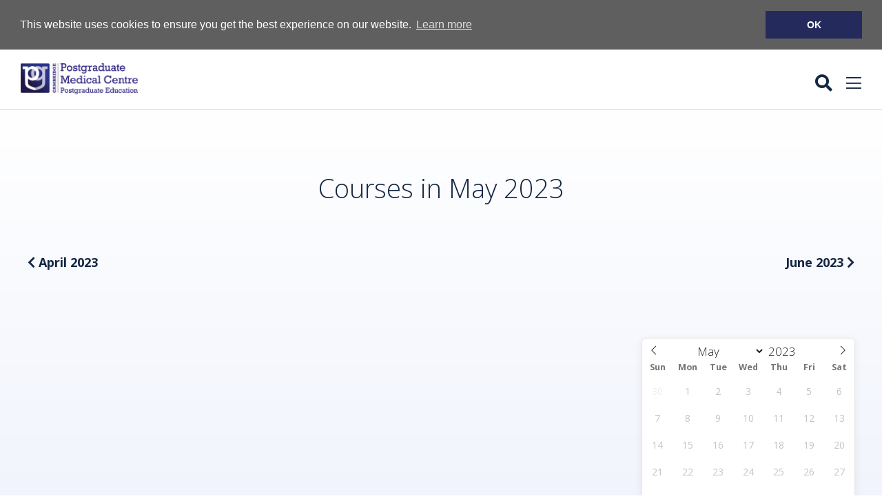

--- FILE ---
content_type: text/html; charset=UTF-8
request_url: https://www.cam-pgmc.ac.uk/calendar?date=05-2023
body_size: 9309
content:
<!DOCTYPE html>
<html lang="en">
<head>
    <meta charset="utf-8">
    <meta http-equiv="X-UA-Compatible" content="IE=edge">
    <meta name="viewport" content="width=device-width, initial-scale=1">

    <!-- CSRF Token -->
    <meta name="csrf-token" content="6OkgZXF6IltHo2Aq6NgMRIOK19buvQs6qcJwbrli">

    <title>Cambridge Postgraduate Medical Centre</title>
    <meta name="description" content="Postgraduate Education">
    <meta property="og:type" content="article">
    <meta property="og:title" content="Cambridge Postgraduate Medical Centre">
    <meta property="og:url" content="https://www.cam-pgmc.ac.uk/calendar">
    <meta property="og:description" content="Postgraduate Education">
    <meta name="twitter:card"content="Postgraduate Education">
    <meta name="twitter:title" content="Cambridge Postgraduate Medical Centre">

    <link rel="stylesheet" href="https://www.cam-pgmc.ac.uk/css/fontawesome-all.min.css?v=1.2">
    <link rel="stylesheet" href="https://www.cam-pgmc.ac.uk/css/owl.carousel.min.css">
    <link rel="stylesheet" href="https://www.cam-pgmc.ac.uk/css/owl.theme.default.min.css">

    <link  href="https://cdnjs.cloudflare.com/ajax/libs/select2/4.0.6-rc.0/css/select2.min.css" rel="stylesheet">

    <link href="https://www.cam-pgmc.ac.uk/css/styles.css?v1.3.6" rel="stylesheet">
    <link rel="stylesheet" href="https://www.cam-pgmc.ac.uk/css/print.css" media="print">

    
    <link rel="stylesheet" type="text/css" href="//cdnjs.cloudflare.com/ajax/libs/cookieconsent2/3.0.3/cookieconsent.min.css" />
    <script src="//cdnjs.cloudflare.com/ajax/libs/cookieconsent2/3.0.3/cookieconsent.min.js"></script>
    <script>
        window.addEventListener("load", function(){
            window.cookieconsent.initialise({
                "palette": {
                    "popup": {
                        "background": "#5f5f5f"
                    },
                    "button": {
                        "background": "#242a5c"
                    }
                },
                "position": "top",
                "static": true,
                "content": {
                    "dismiss": "OK",
                    "href": "https://www.cam-pgmc.ac.uk/privacy-policy"
                }
            });
        });
    </script>

    <!-- page-specific styles should load last so they can override base CSS -->
    
</head>
<body class="">

    
    
    <header>
        <a href="/"><img src="https://www.cam-pgmc.ac.uk/img/logo.png" width="170" height="45" alt="Cambridge Postgraduate Medical Centre" /></a>

        <div id="menu-select">
            <span class="fas fa-search" aria-hidden="true" id="search"></span>
            <span class="" id="menu"></span>
        </div>

        <img src="https://www.cam-pgmc.ac.uk/img/cuh-logo.jpg" width="150" height="71" id="addenbrookes" />
        <div class="arrow pointer"></div>
        <div class="arrow-inner pointer"></div>
    </header>

    <nav>
        <ul class="menu">
                            <li><a href="https://www.cam-pgmc.ac.uk" class="">Home</a></li>
                            <li><a href="https://www.cam-pgmc.ac.uk/courses" class="">Courses</a></li>
                            <li><a href="https://www.cam-pgmc.ac.uk/specialties/gpstr" class="">GPSTR</a></li>
                            <li><a href="https://www.cam-pgmc.ac.uk/life-support-course" class="">Life Support</a></li>
                            <li><a href="https://www.cam-pgmc.ac.uk/supervisor-development" class="">Educational Supervisors</a></li>
                            <li><a href="https://www.cam-pgmc.ac.uk/about-us" class="">About Us</a></li>
                            <li><a href="https://www.cam-pgmc.ac.uk/contact-us" class="">Contact us</a></li>
                    </ul>

        <ul class="search">
            <li class="calendar"><a href="/calendar">Calendar</a></li>
                            <li class="login"><a href="/register">Login/Register</a></li>
                        <li class="search"><a href="#">Search</a></li>
        </ul>

    </nav>

    <div class="search-bar-holder">
        <div class="search-bar">
            <form action="https://www.cam-pgmc.ac.uk/search" method="get" class="course-search">
                <div class="input-holder">
                    <input id="course-title-header" name="search" placeholder="Search the site" class="site-autocomplete">
                    <span class="fal fa-search"></span>
                </div>
            </form>
        </div>
    </div>

    
    <div class="background course-listing" id="calendar-page">
        <div class="hero">

            <div class="container top">

                <h1>Courses in May 2023</h1>

            </div>

            <div class="container">

                <div class="listing-tools">

                    <a href="https://www.cam-pgmc.ac.uk/calendar?date=04-2023"><span class="fa fa-chevron-left"></span> April 2023</a>
                    <a href="https://www.cam-pgmc.ac.uk/calendar?date=06-2023">June 2023 <span class="fa fa-chevron-right"></span></a>
                </div>

            </div>

        </div>

        <div class="courses">
            <div class="container">

                <div class="left-col">

                    
                </div>

                <div class="right-col">
                    <div class="calendar-widget"></div>
                </div>

            </div>
        </div>

        <div class="row">
            <div class="container">
                <div class="listing-tools bottom-bar">

                    <a href="https://www.cam-pgmc.ac.uk/calendar?date=04-2023"><span class="fa fa-chevron-left"></span> April 2023</a>
                    <a href="https://www.cam-pgmc.ac.uk/calendar?date=06-2023">June 2023 <span class="fa fa-chevron-right"></span></a>
                </div>
            </div>
        </div>
    </div>


    <footer>
        <div class="container">
            <div class="useful-links">
                <h2>Useful links</h2>

                <ul>

                    <li><a href="https://www.cambridgesurgicaltraining.co.uk/" target="_blank">Cambridge Surgical Training Centre</a></li>

                    <li><a href="https://heeoe.hee.nhs.uk/" target="_blank">NHS England</a></li>

                    <li><a href="https://www.cuh.nhs.uk/" target="_blank">Cambridge University Hospitals</a></li>

                    <li><a href="/about-us">About us</a></li>

                    <li><a href="/register">Register now</a></li>
                </ul>

                <div class="social-links">
                    <a href="https://twitter.com/PGMC_Cambs" target="_blank"><div class="fab fa-twitter"></div><span>Twitter</span></a>
                    <a href="https://www.linkedin.com/company/addenbrooke's-pgmc/" target="_blank"><div class="fab fa-linkedin-in"></div><span>Linkedin</span></a>
                </div>

            </div>
            <div class="contact">

                <div class="contact-inner">
                    <h2>Contact</h2>

                    <a class="tel" href="tel:01123 216376">01223 216376</a>

                    <a class="email" href="mailto:jpn33@medschl.cam.ac.uk" target="_blank">jpn33@medschl.cam.ac.uk</a>

                    <p>
                        Cambridge Postgraduate Medical Centre<br/>
                        Deakin Centre<br/>
                        Addenbrooke’s Hospital, <br/>
                        Box 111, Hills Road <br/>
                        Cambridge CB2 0QQ
                    </p>
                </div>
            </div>

            <div class="sub-footer">
                <ul>
                    <li>&copy; Addenbrookes</li>
                    <li><a href="/privacy-policy">Privacy Policy</a></li>
                    <li><a href="/terms-conditions">T&Cs</a></li>
                    <li><a href="/useful-links">Links</a></li>
                    <li><a href="https://www.rubbercheese.com" target="_blank">Website by <b>Rubber Cheese</b></a></li>
                </ul>
            </div>
        </div>
    </footer>

    <script src="https://www.cam-pgmc.ac.uk/js/front-end/jquery-1.11.3.min.js"></script>

    <script src="https://cdnjs.cloudflare.com/ajax/libs/select2/4.0.6-rc.0/js/select2.full.min.js"></script>
    <script src="https://cdn.jsdelivr.net/npm/flatpickr"></script>
    <script src="https://www.cam-pgmc.ac.uk/js/front-end/owl.carousel.min.js"></script>
    <script src="https://www.cam-pgmc.ac.uk/js/vendor/jquery.autocompleter.min.js"></script>
    <script src="https://www.cam-pgmc.ac.uk/js/vendor/jquery.matchHeight-min.js"></script>

    <script>
        window.courses = [{"slug":"fy2-clinical-skills-cvc-line-insertion-course-2025-26-addenbrookes-fy2-only","title":"FY2 Clinical Skills CVC line insertion course 2025-26 (Addenbrookes FY2 only)"},{"slug":"fy2-clinical-skills-suturing-chest-drain-addenbrookes-fy2s-only-2025-2026","title":"FY2 Clinical skills (suturing & chest drain) ADDENBROOKES FY2's ONLY 2025-2026"},{"slug":"high-fidelity-sim-course-for-addenbrookes-fy1-doctors-2025-2026","title":"FY1 - High Fidelity SIM course for Addenbrookes FY1 doctors 2025-2026"},{"slug":"fy2-high-fidelity-sim-course-for-addenbrookes-fy2-doctors-2025-2026","title":"FY2 - High Fidelity SIM course for Addenbrookes FY2 doctors 2025-2026"},{"slug":"fy1-vr-sim-course-2025-2026-addenbrookes-fy1s-only","title":"FY1 VR SIM course 2025-2026 (Addenbrookes FY1's only)"},{"slug":"basic-skills-in-colonoscopy-3rd-5th-november-2025","title":"Basic Skills in Colonoscopy 3rd-5th November 2025"},{"slug":"foundation-multiprofessional-simulation-day-5th-november-2025","title":"Foundation Multiprofessional Simulation Day 5th November 2025"},{"slug":"aplsnov25","title":"Advanced Paediatric Life Support Course (APLS) - Thursday 6th Friday 7th November 2025"},{"slug":"alert-71125","title":"ALERT 7.11.25"},{"slug":"simulation-national-obstetric-crisis-resource-management-course-11-november-2025","title":"Simulation: Advanced Obstetric Crisis Resource Management Course \/\/ 11 November 2025"},{"slug":"basic-surgical-skills-bss-1314-november-2025","title":"Basic Surgical Skills (BSS) 13\/14 November 2025"},{"slug":"preparing-for-the-consultant-role-13th-and-14th-november-2025","title":"Preparing for the Consultant Role - 13th and 14th November 2025"},{"slug":"frca-written-exam-17th-november-2025","title":"Cambridge Structured Oral Examination for Final FRCA 17th November 2025"},{"slug":"smart","title":"SMART Course: Scientific Methods And Research Techniques 17th-18th November 2025"},{"slug":"eals20nov25","title":"E-ALS Advanced Life Support E-Learning - Thursday 20th November 2025"},{"slug":"e-als-advanced-life-support-e-learning-thursday-20th-november-2025-cuh-fy1-booking-only","title":"E-ALS Advanced Life Support E-Learning - Thursday 20th November 2025 - CUH FY1 BOOKING ONLY"},{"slug":"eals21nov25","title":"E-ALS Advanced Life Support E-Learning - Friday 21 November 2025"},{"slug":"eals21nov25fy1","title":"E-ALS Advanced Life Support E-Learning - Friday 21 November 2025 - CUH FY1 BOOKINGS ONLY"},{"slug":"POCUS2025CPG","title":"POCUS 21st November 2025 - (Point of Care Ultrasound) Cambridge Perinatal Group"},{"slug":"esday-251125","title":"Educational and Clinical Supervisors Meeting (DAY MEETING) 25.11.25"},{"slug":"oasi-hands-on-masterclass-1st-december-2025","title":"OASI Hands on Surgical  Masterclass - 1st December 2025"},{"slug":"sas-away-day-021225","title":"SAS Away day 02.12.25"},{"slug":"dental-nurse-support-group-cam041225","title":"Dental Nurse Support Group - CAM041225"},{"slug":"UGI-Dec-25","title":"Basic Skills in Upper GI Endoscopy Course  - 8th & 9th December 2025"},{"slug":"biology-of-the-skin-course-8th-12th-december-2025-downing-college","title":"Biology of the Skin Course - 8th  - 12th December 2025 - Downing College, Cambridge"},{"slug":"cam091225-practice-managers-support-group","title":"CAM091225 Practice Managers Support Group"},{"slug":"robotics-training-10th-dec-2025","title":"Practical Robotics Training 10th December 2025"},{"slug":"robotics-training-11th-dec-2025","title":"Practical Robotics Training 11th December 2025"},{"slug":"simulation-focused-acute-medicine-ultrasound-famus-17-december-2025","title":"Simulation: Focused Acute Medicine Ultrasound (FAMUS) \/\/ 17 December 2025"},{"slug":"sas-new-specialist-role-contract-and-possible-routes-to-entry-cesr-alternative-200126","title":"SAS New specialist role \/ Contract and possible routes to entry, CESR alternative 20.01.26"},{"slug":"supporrt-advanced-procedural-skills-280126","title":"SuppoRRT - Advanced Procedural Skills 28.01.26"},{"slug":"mrcp-mock-paces-exam-9th-february-2026","title":"MRCP Mock Paces Exam - 9th February  2026"},{"slug":"aplsfeb26","title":"Advanced Paediatric Life Support Course (APLS) - Tuesday 10th & Wednesday 11th February 2026"},{"slug":"sas-leadership-development-for-specialist-doctors-focus-on-how-to-make-a-business-case-240226","title":"SAS - Leadership Development for Specialist Doctors - Focus on how to make a Business case 24.02.26"},{"slug":"IMPFEB26","title":"Imaging Monitoring and Protecting the Newborn Brain - 25th - 27th February 2026"},{"slug":"simulation-national-cambridge-airway-training-04-march-2026","title":"Simulation: National Cambridge Airway Training \/\/ 04 March 2026"},{"slug":"eals9march26","title":"E-ALS Advanced Life Support E-Learning - Monday 9th March 2026"},{"slug":"eals9thmarch26fy1bookingsonly","title":"E-ALS Advanced Life Support E-Learning - Monday 9th March 2026 - CUH FY1 BOOKINGS ONLY"},{"slug":"eals10march26","title":"E-ALS Advanced Life Support E-Learning - Tuesday 10 March 2026"},{"slug":"eals10march26fy1only","title":"E-ALS Advanced Life Support E-Learning - Tuesday 10th March 2026 - CUH FY1 BOOKINGS ONLY"},{"slug":"emergency-urology-workshop-saturday-21st-march-2026-murray-edwards-college-cambridge","title":"Emergency Urology Workshop - Saturday 21st March 2026 - Murray Edwards College Cambridge"},{"slug":"uk-ilae-eeg-and-seizure-semiology-course-2026","title":"UK ILAE EEG and Seizure Semiology Course 2026 - If you would like to be added to a waiting list please contact  Claire on CLC87@medschl.cam.ac.uk"},{"slug":"epalsmarch26","title":"European Paediatric Advanced Life Support Course (EPALS) Wednesday 25th & Thursday 26th March 2026"},{"slug":"alsapril26","title":"Advanced Life Support (ALS) - Wednesday 22nd & Thursday 23rd April 2026"},{"slug":"mrcog-apr26","title":"MRCOG Part 3 Practice Course - 22nd April 2026"},{"slug":"cns-bootcamp-23rd-and-24th-april-2026-moller-institute","title":"CNS Bootcamp - 23rd and 24th April 2026 - Moller Institute Cambridge"},{"slug":"abc-of-paediatric-nursing-respiratory-study-day-24426","title":"4th ABC of Paediatric Nursing Respiratory Study day 24.4.26"},{"slug":"simulation-save-simulator-airway-ventilation-emergency-course-28-april-2026","title":"Simulation: SAVE (Simulator Airway Ventilation Emergency Course) \/\/ 28 April 2026"},{"slug":"eals1stjune26","title":"E-ALS Advanced Life Support E-Learning - Monday 1st June 2026"},{"slug":"eals1stjune26cuhFY1only","title":"E-ALS Advanced Life Support E-Learning - Monday 1st June 2026 - CUH FY1 BOOKINGS ONLY"},{"slug":"eals2ndJune26","title":"E-ALS Advanced Life Support E-Learning - Tuesday 2nd June 2026"},{"slug":"eals2ndjune26CUHFY1SONLY","title":"E-ALS Advanced Life Support E-Learning - Tuesday 2nd June 2026 - CUH FY1 BOOKINGS ONLY"},{"slug":"care-of-the-critically-ill-surgical-patient-ccrisp-11th-and-12th-june-2026","title":"Care of the Critically Ill Surgical Patient ( CCrISP ) - 11th and 12th June 2026"},{"slug":"cambridge-university-hospitals-masterclass-in-anastomosis-29th-june-2nd-july-2026","title":"Cambridge University Hospitals Masterclass in Anastomosis 29th June  - 2nd July 2026"},{"slug":"24th-ucla-cambridge","title":"24th Annual Cambridge UCLA Symposium - Clinical Exercise Testing and Interpretation - A Practical Approach - 1st & 2nd July 2026 - Moller Institute Cambridge"},{"slug":"simulation-save-simulator-airway-ventilation-emergency-course-06-october-2026","title":"Simulation: SAVE (Simulator Airway Ventilation Emergency Course) \/\/ 06 October 2026"},{"slug":"test-course-gov-pay","title":"Test Course (gov pay)"},{"slug":"test-2025","title":"TEST 2025"}];
        window.searchable = [{"slug":"https://cam-pgmc.ac.uk/courses/educational-and-clinical-supervisors-meeting-day-meeting-13-06-17","title":"Educational and Clinical Supervisors Meeting (DAY MEETING) 13.06.17"},{"slug":"https://cam-pgmc.ac.uk/courses/Edsup-Oct18","title":"Educational and Clinical Supervisors Meeting (DAY MEETING) 04.10.18"},{"slug":"https://cam-pgmc.ac.uk/courses/dental-programme-cam070223-practical-base-life-support-emergency-first-aid-at-work-efaw","title":"Dental Programme CAM070223 - Practical base life support (Emergency First Aid at Work (EFAW) )"},{"slug":"https://cam-pgmc.ac.uk/courses/t3-2024","title":"Training the Trainers (T3) Course 2024"},{"slug":"https://cam-pgmc.ac.uk/courses/facial-trauma-2024","title":"The Cambridge Cadaveric Facial Trauma Course 19th & 20th March 2024"},{"slug":"https://cam-pgmc.ac.uk/courses/fingertip-to-shoulder-may-2024","title":"Fingertip to Shoulder Workshop 13th & 14th May 2024"},{"slug":"https://cam-pgmc.ac.uk/courses/edsup-160524","title":"Educational and Clinical Supervisors Evening Update 16.05.24"},{"slug":"https://cam-pgmc.ac.uk/courses/preparing-for-the-consultant-role","title":"Preparing for the Consultant Role - 20th and 21st June 2024"},{"slug":"https://cam-pgmc.ac.uk/courses/edsup-110724","title":"Educational and Clinical Supervisors Meeting (DAY MEETING) 11.07.24"},{"slug":"https://cam-pgmc.ac.uk/courses/educational-supervisor-refresher-foundation-portfolio-and-doing-it-well-with-georgina-russell","title":"Educational and Clinical Supervisor Refresher - How best to support your foundation trainees - Georgina Russell FY1 TPD"},{"slug":"https://cam-pgmc.ac.uk/courses/educational-supervisor-refresher-supporting-surgical-trainees-across-different-areas-with-raaj-praseedom","title":"Educational Supervisor Refresher - Supporting surgeons in training \u2013 current challenges and solutions - Mr Raaj Praseedom"},{"slug":"https://cam-pgmc.ac.uk/courses/ed-supupdate-061124","title":"Educational and Clinical Supervisors Evening Update 06.11.24"},{"slug":"https://cam-pgmc.ac.uk/courses/t3-2025","title":"Training the Trainers (T3) Course 2025"},{"slug":"https://cam-pgmc.ac.uk/courses/east-of-england-cst-cadaveric-simulation-programme-28th-january-2025","title":"East of England CST Cadaveric Simulation Programme 28th January 2025"},{"slug":"https://cam-pgmc.ac.uk/courses/east-of-england-cst-cadaveric-simulation-programme-4th-february-2025","title":"East of England CST Cadaveric Simulation Programme 4th February 2025"},{"slug":"https://cam-pgmc.ac.uk/courses/procedural-skills-feb-2025","title":"IMT Procedural Skills course 13th February 2025"},{"slug":"https://cam-pgmc.ac.uk/courses/paediatrics-mental-health-simulation-course-face-to-face-addenbrookes","title":"Paediatrics Mental Health Simulation Course- Face to Face- Addenbrookes 28th February 2025"},{"slug":"https://cam-pgmc.ac.uk/courses/east-of-england-cst-cadaveric-simulation-programme-10th-march-2025","title":"East of England CST Cadaveric Simulation Programme 10th March 2025"},{"slug":"https://cam-pgmc.ac.uk/courses/east-of-england-cst-cadaveric-simulation-programme-27th-march-2025","title":"East of England CST Cadaveric Simulation Programme 27th March 2025"},{"slug":"https://cam-pgmc.ac.uk/courses/elbow-trauma-masterclass-2025","title":"Elbow Approaches and Trauma Masterclass 31st March & 1st April 2025"},{"slug":"https://cam-pgmc.ac.uk/courses/paediatrics-st5-8-study-day-oncology-haematology-wednesday-9th-april-2025","title":"Paediatrics ST5-8 Study Day- Oncology/ Haematology- Wednesday 9th April 2025"},{"slug":"https://cam-pgmc.ac.uk/courses/general-paeds-update-for-community-paediatricians-23rd-april-2025-face-to-face-in-cambridge","title":"General Paeds Update for Community Paediatricians- 23rd April 2025- Face to Face in Cambridge"},{"slug":"https://cam-pgmc.ac.uk/courses/esupdate-300425","title":"Educational and Clinical Supervisors Evening Update 30.04.25"},{"slug":"https://cam-pgmc.ac.uk/courses/gicmay25","title":"Generic Instructor Course (GIC) - Thursday 1 Friday 2 May 2025"},{"slug":"https://cam-pgmc.ac.uk/courses/learning-to-lead-2025","title":"Learning to Lead 2025"},{"slug":"https://cam-pgmc.ac.uk/courses/fnuu-uircc-may-2025","title":"BAUS FNUU Urinary Incontinence & Reconstruction Cadaveric Course 15th & 16th May 2025"},{"slug":"https://cam-pgmc.ac.uk/courses/APLSJUNE26","title":"Advanced Paediatric Life Support Course (APLS) - Wednesday 10th & Thursday 11th June 2026"},{"slug":"https://cam-pgmc.ac.uk/courses/esday-110625","title":"Educational and Clinical Supervisors Meeting (DAY MEETING) 11.06.25"},{"slug":"https://cam-pgmc.ac.uk/courses/school-of-paediatric-day-11th-july-2025","title":"School of Paediatric Day 11th July 2025"},{"slug":"https://cam-pgmc.ac.uk/courses/paediatrcs-neuromuscular-study-day-18th-july-in-person","title":"Paediatrcs NEUROMUSCULAR STUDY DAY- 18th July In Person"},{"slug":"https://cam-pgmc.ac.uk/courses/emer-urol-sept-2025","title":"Emergency Urology Surgical Skills Course 10th September 2025"},{"slug":"https://cam-pgmc.ac.uk/courses/vasculitis-doctor-preceptorship","title":"Vasculitis Medical Preceptorship 22nd - 26th September 2025"},{"slug":"https://cam-pgmc.ac.uk/courses/aspire-4-23rd-24th-sept-2025","title":"ASPIRE 4 National Vascular Surgical Training 23rd & 24th September 2025"},{"slug":"https://cam-pgmc.ac.uk/courses/Beach-Sept25","title":"BEACH course Tuesday 23rd September 2025 (for HCA's)"},{"slug":"https://cam-pgmc.ac.uk/courses/aspire-4-25th-26th-sept-2025","title":"ASPIRE 4 National Vascular Surgical Training 25th & 26th September 2025"},{"slug":"https://cam-pgmc.ac.uk/courses/neonatal-difficult-airway-course","title":"Neonatal Difficult Airway Course - 26th September 2025"},{"slug":"https://cam-pgmc.ac.uk/courses/imt-skills-oct25","title":"IMT Procedural Skills course 1st October 2025"},{"slug":"https://cam-pgmc.ac.uk/courses/epalsoctober25","title":"European Paediatric Advanced Life Support Course (EPALS) Monday 6th & Tuesday 7th October 2025"},{"slug":"https://cam-pgmc.ac.uk/courses/gynae-cadaveric-oct-25","title":"Cambridge Gynaecology Cadaveric Course 13th-15th October 2025"},{"slug":"https://cam-pgmc.ac.uk/courses/fy2-clinical-skills-cvc-line-insertion-course-2025-26-addenbrookes-fy2-only","title":"FY2 Clinical Skills CVC line insertion course 2025-26 (Addenbrookes FY2 only)"},{"slug":"https://cam-pgmc.ac.uk/courses/fy2-clinical-skills-suturing-chest-drain-addenbrookes-fy2s-only-2025-2026","title":"FY2 Clinical skills (suturing & chest drain) ADDENBROOKES FY2's ONLY 2025-2026"},{"slug":"https://cam-pgmc.ac.uk/courses/gicoct25","title":"Generic Instructor Course (GIC) - Thursday 16 Friday 17 October 2025"},{"slug":"https://cam-pgmc.ac.uk/courses/high-fidelity-sim-course-for-addenbrookes-fy1-doctors-2025-2026","title":"FY1 - High Fidelity SIM course for Addenbrookes FY1 doctors 2025-2026"},{"slug":"https://cam-pgmc.ac.uk/courses/fy2-high-fidelity-sim-course-for-addenbrookes-fy2-doctors-2025-2026","title":"FY2 - High Fidelity SIM course for Addenbrookes FY2 doctors 2025-2026"},{"slug":"https://cam-pgmc.ac.uk/courses/CrimJusWorkshopPeterOct25","title":"Psychiatry (East of England) Criminal Justice Process Workshop Thurs 16th October 2025 Peterborough Crown Court"},{"slug":"https://cam-pgmc.ac.uk/courses/fy1-vr-sim-course-2025-2026-addenbrookes-fy1s-only","title":"FY1 VR SIM course 2025-2026 (Addenbrookes FY1's only)"},{"slug":"https://cam-pgmc.ac.uk/courses/hpb-oct-2025","title":"EoE Surgical Cadaveric Simulation Programme for Higher Surgical Trainees -HPB 21st & 22nd October 2025"},{"slug":"https://cam-pgmc.ac.uk/courses/simulation-safe-sedation-for-medics-22nd-october-2025","title":"Simulation: Safe Sedation for Medics // 22nd October 2025"},{"slug":"https://cam-pgmc.ac.uk/courses/basic-skills-in-colonoscopy-3rd-5th-november-2025","title":"Basic Skills in Colonoscopy 3rd-5th November 2025"},{"slug":"https://cam-pgmc.ac.uk/courses/foundation-multiprofessional-simulation-day-5th-november-2025","title":"Foundation Multiprofessional Simulation Day 5th November 2025"},{"slug":"https://cam-pgmc.ac.uk/courses/aplsnov25","title":"Advanced Paediatric Life Support Course (APLS) - Thursday 6th Friday 7th November 2025"},{"slug":"https://cam-pgmc.ac.uk/courses/alert-71125","title":"ALERT 7.11.25"},{"slug":"https://cam-pgmc.ac.uk/courses/simulation-national-obstetric-crisis-resource-management-course-11-november-2025","title":"Simulation: Advanced Obstetric Crisis Resource Management Course // 11 November 2025"},{"slug":"https://cam-pgmc.ac.uk/courses/basic-surgical-skills-bss-1314-november-2025","title":"Basic Surgical Skills (BSS) 13/14 November 2025"},{"slug":"https://cam-pgmc.ac.uk/courses/preparing-for-the-consultant-role-13th-and-14th-november-2025","title":"Preparing for the Consultant Role - 13th and 14th November 2025"},{"slug":"https://cam-pgmc.ac.uk/courses/frca-written-exam-17th-november-2025","title":"Cambridge Structured Oral Examination for Final FRCA 17th November 2025"},{"slug":"https://cam-pgmc.ac.uk/courses/smart","title":"SMART Course: Scientific Methods And Research Techniques 17th-18th November 2025"},{"slug":"https://cam-pgmc.ac.uk/courses/eals20nov25","title":"E-ALS Advanced Life Support E-Learning - Thursday 20th November 2025"},{"slug":"https://cam-pgmc.ac.uk/courses/e-als-advanced-life-support-e-learning-thursday-20th-november-2025-cuh-fy1-booking-only","title":"E-ALS Advanced Life Support E-Learning - Thursday 20th November 2025 - CUH FY1 BOOKING ONLY"},{"slug":"https://cam-pgmc.ac.uk/courses/eals21nov25","title":"E-ALS Advanced Life Support E-Learning - Friday 21 November 2025"},{"slug":"https://cam-pgmc.ac.uk/courses/eals21nov25fy1","title":"E-ALS Advanced Life Support E-Learning - Friday 21 November 2025 - CUH FY1 BOOKINGS ONLY"},{"slug":"https://cam-pgmc.ac.uk/courses/POCUS2025CPG","title":"POCUS 21st November 2025 - (Point of Care Ultrasound) Cambridge Perinatal Group"},{"slug":"https://cam-pgmc.ac.uk/courses/esday-251125","title":"Educational and Clinical Supervisors Meeting (DAY MEETING) 25.11.25"},{"slug":"https://cam-pgmc.ac.uk/courses/oasi-hands-on-masterclass-1st-december-2025","title":"OASI Hands on Surgical  Masterclass - 1st December 2025"},{"slug":"https://cam-pgmc.ac.uk/courses/sas-away-day-021225","title":"SAS Away day 02.12.25"},{"slug":"https://cam-pgmc.ac.uk/courses/dental-nurse-support-group-cam041225","title":"Dental Nurse Support Group - CAM041225"},{"slug":"https://cam-pgmc.ac.uk/courses/UGI-Dec-25","title":"Basic Skills in Upper GI Endoscopy Course  - 8th & 9th December 2025"},{"slug":"https://cam-pgmc.ac.uk/courses/biology-of-the-skin-course-8th-12th-december-2025-downing-college","title":"Biology of the Skin Course - 8th  - 12th December 2025 - Downing College, Cambridge"},{"slug":"https://cam-pgmc.ac.uk/courses/cam091225-practice-managers-support-group","title":"CAM091225 Practice Managers Support Group"},{"slug":"https://cam-pgmc.ac.uk/courses/robotics-training-10th-dec-2025","title":"Practical Robotics Training 10th December 2025"},{"slug":"https://cam-pgmc.ac.uk/courses/robotics-training-11th-dec-2025","title":"Practical Robotics Training 11th December 2025"},{"slug":"https://cam-pgmc.ac.uk/courses/simulation-focused-acute-medicine-ultrasound-famus-17-december-2025","title":"Simulation: Focused Acute Medicine Ultrasound (FAMUS) // 17 December 2025"},{"slug":"https://cam-pgmc.ac.uk/courses/sas-new-specialist-role-contract-and-possible-routes-to-entry-cesr-alternative-200126","title":"SAS New specialist role / Contract and possible routes to entry, CESR alternative 20.01.26"},{"slug":"https://cam-pgmc.ac.uk/courses/supporrt-advanced-procedural-skills-280126","title":"SuppoRRT - Advanced Procedural Skills 28.01.26"},{"slug":"https://cam-pgmc.ac.uk/courses/mrcp-mock-paces-exam-9th-february-2026","title":"MRCP Mock Paces Exam - 9th February  2026"},{"slug":"https://cam-pgmc.ac.uk/courses/aplsfeb26","title":"Advanced Paediatric Life Support Course (APLS) - Tuesday 10th & Wednesday 11th February 2026"},{"slug":"https://cam-pgmc.ac.uk/courses/sas-leadership-development-for-specialist-doctors-focus-on-how-to-make-a-business-case-240226","title":"SAS - Leadership Development for Specialist Doctors - Focus on how to make a Business case 24.02.26"},{"slug":"https://cam-pgmc.ac.uk/courses/IMPFEB26","title":"Imaging Monitoring and Protecting the Newborn Brain - 25th - 27th February 2026"},{"slug":"https://cam-pgmc.ac.uk/courses/simulation-national-cambridge-airway-training-04-march-2026","title":"Simulation: National Cambridge Airway Training // 04 March 2026"},{"slug":"https://cam-pgmc.ac.uk/courses/eals9march26","title":"E-ALS Advanced Life Support E-Learning - Monday 9th March 2026"},{"slug":"https://cam-pgmc.ac.uk/courses/eals9thmarch26fy1bookingsonly","title":"E-ALS Advanced Life Support E-Learning - Monday 9th March 2026 - CUH FY1 BOOKINGS ONLY"},{"slug":"https://cam-pgmc.ac.uk/courses/eals10march26","title":"E-ALS Advanced Life Support E-Learning - Tuesday 10 March 2026"},{"slug":"https://cam-pgmc.ac.uk/courses/eals10march26fy1only","title":"E-ALS Advanced Life Support E-Learning - Tuesday 10th March 2026 - CUH FY1 BOOKINGS ONLY"},{"slug":"https://cam-pgmc.ac.uk/courses/emergency-urology-workshop-saturday-21st-march-2026-murray-edwards-college-cambridge","title":"Emergency Urology Workshop - Saturday 21st March 2026 - Murray Edwards College Cambridge"},{"slug":"https://cam-pgmc.ac.uk/courses/uk-ilae-eeg-and-seizure-semiology-course-2026","title":"UK ILAE EEG and Seizure Semiology Course 2026 - If you would like to be added to a waiting list please contact  Claire on CLC87@medschl.cam.ac.uk"},{"slug":"https://cam-pgmc.ac.uk/courses/epalsmarch26","title":"European Paediatric Advanced Life Support Course (EPALS) Wednesday 25th & Thursday 26th March 2026"},{"slug":"https://cam-pgmc.ac.uk/courses/alsapril26","title":"Advanced Life Support (ALS) - Wednesday 22nd & Thursday 23rd April 2026"},{"slug":"https://cam-pgmc.ac.uk/courses/cns-bootcamp-23rd-and-24th-april-2026-moller-institute","title":"CNS Bootcamp - 23rd and 24th April 2026 - Moller Institute Cambridge"},{"slug":"https://cam-pgmc.ac.uk/courses/abc-of-paediatric-nursing-respiratory-study-day-24426","title":"4th ABC of Paediatric Nursing Respiratory Study day 24.4.26"},{"slug":"https://cam-pgmc.ac.uk/courses/simulation-save-simulator-airway-ventilation-emergency-course-28-april-2026","title":"Simulation: SAVE (Simulator Airway Ventilation Emergency Course) // 28 April 2026"},{"slug":"https://cam-pgmc.ac.uk/courses/eals1stjune26","title":"E-ALS Advanced Life Support E-Learning - Monday 1st June 2026"},{"slug":"https://cam-pgmc.ac.uk/courses/eals1stjune26cuhFY1only","title":"E-ALS Advanced Life Support E-Learning - Monday 1st June 2026 - CUH FY1 BOOKINGS ONLY"},{"slug":"https://cam-pgmc.ac.uk/courses/eals2ndJune26","title":"E-ALS Advanced Life Support E-Learning - Tuesday 2nd June 2026"},{"slug":"https://cam-pgmc.ac.uk/courses/eals2ndjune26CUHFY1SONLY","title":"E-ALS Advanced Life Support E-Learning - Tuesday 2nd June 2026 - CUH FY1 BOOKINGS ONLY"},{"slug":"https://cam-pgmc.ac.uk/courses/care-of-the-critically-ill-surgical-patient-ccrisp-11th-and-12th-june-2026","title":"Care of the Critically Ill Surgical Patient ( CCrISP ) - 11th and 12th June 2026"},{"slug":"https://cam-pgmc.ac.uk/courses/cambridge-university-hospitals-masterclass-in-anastomosis-29th-june-2nd-july-2026","title":"Cambridge University Hospitals Masterclass in Anastomosis 29th June  - 2nd July 2026"},{"slug":"https://cam-pgmc.ac.uk/courses/24th-ucla-cambridge","title":"24th Annual Cambridge UCLA Symposium - Clinical Exercise Testing and Interpretation - A Practical Approach - 1st & 2nd July 2026 - Moller Institute Cambridge"},{"slug":"https://cam-pgmc.ac.uk/courses/simulation-save-simulator-airway-ventilation-emergency-course-06-october-2026","title":"Simulation: SAVE (Simulator Airway Ventilation Emergency Course) // 06 October 2026"},{"slug":"https://cam-pgmc.ac.uk/courses/test-course-gov-pay","title":"Test Course (gov pay)"},{"slug":"https://cam-pgmc.ac.uk/courses/test-2025","title":"TEST 2025"},{"slug":"https://cam-pgmc.ac.uk/greatthingsaboutworkingincambridge","title":"#GreatThingsAboutWorkinginCambridge"},{"slug":"https://cam-pgmc.ac.uk/about-us","title":"About Us"},{"slug":"https://cam-pgmc.ac.uk/alert-course","title":"ALERT Course"},{"slug":"https://cam-pgmc.ac.uk/bursary-funding-pgcerted-pgdiped-mmed-med","title":"Bursary Funding: PGCertEd & PGDipEd"},{"slug":"https://cam-pgmc.ac.uk/cambridge-diabetes-education-programme-cdep","title":"Cambridge Diabetes Education Programme (CDEP)"},{"slug":"https://cam-pgmc.ac.uk/cambridge-gp-training-practices","title":"Cambridge GPST Programme -  Training Practices"},{"slug":"https://cam-pgmc.ac.uk/gpstr-programme-prospective-trainees","title":"Cambridge GPSTR Programme (Prospective Trainees)"},{"slug":"https://cam-pgmc.ac.uk/cambridge-gpstr-programme-hospital-posts","title":"Cambridge GPSTR Programme - Hospital Posts"},{"slug":"https://cam-pgmc.ac.uk/cambridge-gpstr-programme-rotations","title":"Cambridge GPSTR Programme - Rotations"},{"slug":"https://cam-pgmc.ac.uk/introduction-to-the-gpstr-cambridge-scheme","title":"Cambridge GPSTR Programme - Why Cambridge?"},{"slug":"https://cam-pgmc.ac.uk/recruitment-dates-2016","title":"Cambridge GPSTR Recruitment Information 2024"},{"slug":"https://cam-pgmc.ac.uk/surgical-training-centre","title":"Cambridge Surgical Training Centre"},{"slug":"https://cam-pgmc.ac.uk/cuhp","title":"Cambridge University Health Partners (CUHP) E-Learning "},{"slug":"https://cam-pgmc.ac.uk/committees","title":"Committees"},{"slug":"https://cam-pgmc.ac.uk/consultant-bulletin","title":"Consultant Bulletin - Education and Training"},{"slug":"https://cam-pgmc.ac.uk/current-medical-students-elective-scheme","title":"Current Medical Students Elective Scheme"},{"slug":"https://cam-pgmc.ac.uk/dental-e-learning","title":"Dental E-learning"},{"slug":"https://cam-pgmc.ac.uk/dentists","title":"Dentists"},{"slug":"https://cam-pgmc.ac.uk/elearning","title":"E-Learning (About)"},{"slug":"https://cam-pgmc.ac.uk/emg-course-programme","title":"EMG Course Programme"},{"slug":"https://cam-pgmc.ac.uk/eoe-cmt-qi-showcase","title":"EoE CMT QI Showcase (page 1)"},{"slug":"https://cam-pgmc.ac.uk/eoe-cmt-qi-showcase-page-2","title":"EoE CMT QI Showcase (page 2)"},{"slug":"https://cam-pgmc.ac.uk/eoe-cmt-qi-showcase-page-3","title":"EoE CMT QI Showcase (Page 3)"},{"slug":"https://cam-pgmc.ac.uk/eoe-cmt-qi-showcase-interviews-page-1","title":"EoE CMT QI Showcase Interviews (page 1)"},{"slug":"https://cam-pgmc.ac.uk/eoe-cmt-qi-showcase-interviews-page-2","title":"EoE CMT QI Showcase Interviews (page 2)"},{"slug":"https://cam-pgmc.ac.uk/eoe-cmt-qi-showcase-interviews-page-3","title":"EoE CMT QI Showcase Interviews (page 3)"},{"slug":"https://cam-pgmc.ac.uk/general-practicegp","title":"For Removal"},{"slug":"https://cam-pgmc.ac.uk/health-education-east-of-england-celebrating-success-awards-2014","title":"Health Education East Of England Celebrating Success Awards 2014"},{"slug":"https://cam-pgmc.ac.uk/home","title":"Home"},{"slug":"https://cam-pgmc.ac.uk/international","title":"International"},{"slug":"https://cam-pgmc.ac.uk/junior-doctors-bulletin","title":"Junior Doctors Bulletin"},{"slug":"https://cam-pgmc.ac.uk/L2L2023","title":"Learning to Lead 2023"},{"slug":"https://cam-pgmc.ac.uk/life-support-course","title":"Life Support Courses"},{"slug":"https://cam-pgmc.ac.uk/local-accomodation-lists","title":"Local Accomodation Lists"},{"slug":"https://cam-pgmc.ac.uk/master-clinical-medicine","title":"Masters in Clinical Medicine"},{"slug":"https://cam-pgmc.ac.uk/news","title":"News"},{"slug":"https://cam-pgmc.ac.uk/nurses","title":"Nurses"},{"slug":"https://cam-pgmc.ac.uk/other-association-events","title":"Other Association Events"},{"slug":"https://cam-pgmc.ac.uk/paediatric-neonatal-teaching-calendars","title":"Paediatric/Neonatal Teaching Calendars"},{"slug":"https://cam-pgmc.ac.uk/post-graduate-certificate-pgcert-in-clinical-medicine","title":"Post Graduate Certificate (PGCert) in Clinical Medicine"},{"slug":"https://cam-pgmc.ac.uk/postgraduate-activities-diary-blue-diary","title":"Postgraduate Activities Diary (Blue Diary)"},{"slug":"https://cam-pgmc.ac.uk/clinical-medicine-pgcert","title":"Postgraduate Certificate in Clinical Medicine"},{"slug":"https://cam-pgmc.ac.uk/primary-care","title":"Primary Care"},{"slug":"https://cam-pgmc.ac.uk/privacy-policy","title":"Privacy Policy"},{"slug":"https://cam-pgmc.ac.uk/SimulationFacilities","title":"Simulation Facilities"},{"slug":"https://cam-pgmc.ac.uk/simulation-training","title":"Simulation Training"},{"slug":"https://cam-pgmc.ac.uk/study-leave","title":"Study Leave"},{"slug":"https://cam-pgmc.ac.uk/supervisor-development","title":"Supervisor Development"},{"slug":"https://cam-pgmc.ac.uk/surgical-room","title":"Surgical Training Room AKA Simulation Suite 3"},{"slug":"https://cam-pgmc.ac.uk/terms-conditions","title":"Terms and Conditions"},{"slug":"https://cam-pgmc.ac.uk/simreg","title":"Terms and Conditions of Course Attendance at the Cambridge Simulation Centre"},{"slug":"https://cam-pgmc.ac.uk/test-buttons","title":"Test buttons"},{"slug":"https://cam-pgmc.ac.uk/DavidDunnSuite","title":"The David Dunn Suite"},{"slug":"https://cam-pgmc.ac.uk/the-east-of-england-surgical-simulation-programme-2015-16","title":"The East of England Surgical Simulation Programme"},{"slug":"https://cam-pgmc.ac.uk/simulation-centre","title":"The Simulation Centre"},{"slug":"https://cam-pgmc.ac.uk/top-tips","title":"Top Tips"},{"slug":"https://cam-pgmc.ac.uk/training-programmes","title":"Training Programmes"},{"slug":"https://cam-pgmc.ac.uk/training-the-trainers-t3","title":"Training The Trainers (T3)"},{"slug":"https://cam-pgmc.ac.uk/twitter-competition-terms-and-conditions","title":"Twitter Competition Terms and Conditions "},{"slug":"https://cam-pgmc.ac.uk/useful-links","title":"Useful Links"},{"slug":"https://cam-pgmc.ac.uk/useful-maps-addenbrookes-hospital","title":"Useful Maps (Addenbrooke's Hospital)"},{"slug":"https://cam-pgmc.ac.uk/useful-maps-other-venues","title":"Useful Maps (Offsite Venues)"},{"slug":"https://cam-pgmc.ac.uk/specialties/acute-medicine","title":"Acute Medicine"},{"slug":"https://cam-pgmc.ac.uk/specialties/anaesthetics","title":"Anaesthetics"},{"slug":"https://cam-pgmc.ac.uk/specialties/cardiology","title":"Cardiology"},{"slug":"https://cam-pgmc.ac.uk/specialties/clinical-genetics","title":"Clinical Genetics"},{"slug":"https://cam-pgmc.ac.uk/specialties/cmt","title":"CMT"},{"slug":"https://cam-pgmc.ac.uk/specialties/colposcopist","title":"Colposcopist"},{"slug":"https://cam-pgmc.ac.uk/specialties/core-medical-training-programme","title":"Core Medical Training Programme"},{"slug":"https://cam-pgmc.ac.uk/specialties/dental","title":"Dental"},{"slug":"https://cam-pgmc.ac.uk/specialties/dermatology","title":"Dermatology"},{"slug":"https://cam-pgmc.ac.uk/specialties/diabetes","title":"Diabetes"},{"slug":"https://cam-pgmc.ac.uk/specialties/dietician","title":"Dietician"},{"slug":"https://cam-pgmc.ac.uk/specialties/emergency-medicine","title":"Emergency Medicine"},{"slug":"https://cam-pgmc.ac.uk/specialties/endocrinology-and-diabetes","title":"Endocrinology and Diabetes"},{"slug":"https://cam-pgmc.ac.uk/specialties/ent-3","title":"ENT"},{"slug":"https://cam-pgmc.ac.uk/specialties/foundation-training","title":"Foundation Training"},{"slug":"https://cam-pgmc.ac.uk/specialties/gastroenterology","title":"Gastroenterology"},{"slug":"https://cam-pgmc.ac.uk/specialties/general-medicine","title":"General Medicine"},{"slug":"https://cam-pgmc.ac.uk/specialties/general-practice","title":"General Practice"},{"slug":"https://cam-pgmc.ac.uk/specialties/geriatric-medicine","title":"Geriatric Medicine"},{"slug":"https://cam-pgmc.ac.uk/specialties/gpstr","title":"GPSTR Programme (Current Cambridge Trainees)"},{"slug":"https://cam-pgmc.ac.uk/specialties/gpstr-trainees-not-currently-on-cambridge-programme","title":"GPSTR Trainees NOT CURRENTLY ON CAMBRIDGE PROGRAMME"},{"slug":"https://cam-pgmc.ac.uk/specialties/haematology","title":"Haematology"},{"slug":"https://cam-pgmc.ac.uk/specialties/health-care-assistant-hca","title":"Health Care Assistant (HCA)"},{"slug":"https://cam-pgmc.ac.uk/specialties/histopathology","title":"Histopathology"},{"slug":"https://cam-pgmc.ac.uk/specialties/immunology","title":"Immunology"},{"slug":"https://cam-pgmc.ac.uk/specialties/infectious-diseases","title":"Infectious Diseases"},{"slug":"https://cam-pgmc.ac.uk/specialties/intensive-care","title":"Intensive care"},{"slug":"https://cam-pgmc.ac.uk/specialties/interventional-radiology","title":"Interventional Radiology"},{"slug":"https://cam-pgmc.ac.uk/specialties/medical-microbiology-and-virology","title":"Medical Microbiology and Virology"},{"slug":"https://cam-pgmc.ac.uk/specialties/medical-student-final-year","title":"Medical Student (Final Year)"},{"slug":"https://cam-pgmc.ac.uk/specialties/neurology","title":"Neurology"},{"slug":"https://cam-pgmc.ac.uk/specialties/neurophysiology","title":"Neurophysiology"},{"slug":"https://cam-pgmc.ac.uk/specialties/neurosurgery","title":"Neurosurgery"},{"slug":"https://cam-pgmc.ac.uk/specialties/nurse-secondary-care","title":"Nurse (Secondary Care)"},{"slug":"https://cam-pgmc.ac.uk/specialties/obstetrics-and-gynaecology-1","title":"Obstetrics and Gynaecology"},{"slug":"https://cam-pgmc.ac.uk/specialties/oncology","title":"Oncology"},{"slug":"https://cam-pgmc.ac.uk/specialties/ophthalmology","title":"Ophthalmology"},{"slug":"https://cam-pgmc.ac.uk/specialties/orthopaedics","title":"Orthopaedics"},{"slug":"https://cam-pgmc.ac.uk/specialties/other-specialty","title":"Other"},{"slug":"https://cam-pgmc.ac.uk/specialties/paediatrics-neonatal-picu","title":"Paediatrics, Neonatal, PICU"},{"slug":"https://cam-pgmc.ac.uk/specialties/palliative-medicine","title":"Palliative Medicine"},{"slug":"https://cam-pgmc.ac.uk/specialties/pathology","title":"Pathology"},{"slug":"https://cam-pgmc.ac.uk/specialties/pharmacist","title":"Pharmacology"},{"slug":"https://cam-pgmc.ac.uk/specialties/physiotherapy","title":"Physiotherapy"},{"slug":"https://cam-pgmc.ac.uk/specialties/plastic-surgery","title":"Plastic Surgery"},{"slug":"https://cam-pgmc.ac.uk/specialties/nurses-programme","title":"Practice Nurse Programme"},{"slug":"https://cam-pgmc.ac.uk/specialties/psychiatry","title":"Psychiatry"},{"slug":"https://cam-pgmc.ac.uk/specialties/radiology","title":"Radiology"},{"slug":"https://cam-pgmc.ac.uk/specialties/renal-medicine","title":"Renal Medicine"},{"slug":"https://cam-pgmc.ac.uk/specialties/research-physiologist","title":"Research Physiologist"},{"slug":"https://cam-pgmc.ac.uk/specialties/research-technician","title":"Research Technician"},{"slug":"https://cam-pgmc.ac.uk/specialties/respiratory","title":"Respiratory"},{"slug":"https://cam-pgmc.ac.uk/specialties/rheumatology","title":"Rheumatology"},{"slug":"https://cam-pgmc.ac.uk/specialties/sas-doctors","title":"SAS Doctors"},{"slug":"https://cam-pgmc.ac.uk/specialties/scientist","title":"Scientist"},{"slug":"https://cam-pgmc.ac.uk/specialties/simulation","title":"Simulation"},{"slug":"https://cam-pgmc.ac.uk/specialties/sports-and-exercise-medicine","title":"Sports and Exercise Medicine"},{"slug":"https://cam-pgmc.ac.uk/specialties/surgical-courses","title":"Surgery"},{"slug":"https://cam-pgmc.ac.uk/specialties/the-cambridge-perinatal-programme","title":"The Cambridge Perinatal Programme"},{"slug":"https://cam-pgmc.ac.uk/specialties/trauma-orthopaedics","title":"Trauma & Orthopaedics"},{"slug":"https://cam-pgmc.ac.uk/specialties/urology","title":"Urology"},{"slug":"https://cam-pgmc.ac.uk/specialties/vascular-surgery","title":"Vascular Surgery"}];
        window.calendarDates = ["15-10-2025","15-10-2025","16-10-2025","16-10-2025","17-10-2025","03-11-2025","05-11-2025","06-11-2025","07-11-2025","11-11-2025","13-11-2025","13-11-2025","17-11-2025","17-11-2025","20-11-2025","20-11-2025","21-11-2025","21-11-2025","21-11-2025","25-11-2025","01-12-2025","02-12-2025","04-12-2025","08-12-2025","08-12-2025","09-12-2025","10-12-2025","11-12-2025","17-12-2025","20-01-2026","28-01-2026","09-02-2026","10-02-2026","24-02-2026","25-02-2026","04-03-2026","09-03-2026","09-03-2026","10-03-2026","10-03-2026","21-03-2026","23-03-2026","25-03-2026","22-04-2026","22-04-2026","23-04-2026","24-04-2026","28-04-2026","01-06-2026","01-06-2026","02-06-2026","02-06-2026","11-06-2026","29-06-2026","01-07-2026","06-10-2026","03-02-2027","01-09-2027"];
    </script>

        <script>

        var calendar = $('.calendar-widget').flatpickr({
            dateFormat: 'd-m-Y',
            enable:  ["15-10-2025","15-10-2025","16-10-2025","16-10-2025","17-10-2025","03-11-2025","05-11-2025","06-11-2025","07-11-2025","11-11-2025","13-11-2025","13-11-2025","17-11-2025","17-11-2025","20-11-2025","20-11-2025","21-11-2025","21-11-2025","21-11-2025","25-11-2025","01-12-2025","02-12-2025","04-12-2025","08-12-2025","08-12-2025","09-12-2025","10-12-2025","11-12-2025","17-12-2025","20-01-2026","28-01-2026","09-02-2026","10-02-2026","24-02-2026","25-02-2026","04-03-2026","09-03-2026","09-03-2026","10-03-2026","10-03-2026","21-03-2026","23-03-2026","25-03-2026","22-04-2026","22-04-2026","23-04-2026","24-04-2026","28-04-2026","01-06-2026","01-06-2026","02-06-2026","02-06-2026","11-06-2026","29-06-2026","01-07-2026","06-10-2026","03-02-2027","01-09-2027"],
            inline: true,
            onChange: function (selectedDates, dateStr, instance) {
                window.location = '/courses/date/' + dateStr;
            },
            onMonthChange: [
                function(selectedDates, dateStr, instance) {
                   console.log(selectedDates);
                }
            ],
        });

        calendar.jumpToDate('01-05-2023');
    </script>
    <script src="https://www.cam-pgmc.ac.uk/js/front-end/script.js?v1.0.5"></script>

        <script>
        (function(i,s,o,g,r,a,m){i['GoogleAnalyticsObject']=r;i[r]=i[r]||function(){
            (i[r].q=i[r].q||[]).push(arguments)},i[r].l=1*new Date();a=s.createElement(o),
            m=s.getElementsByTagName(o)[0];a.async=1;a.src=g;m.parentNode.insertBefore(a,m)
        })(window,document,'script','//www.google-analytics.com/analytics.js','ga');

        ga('create', 'UA-44581020-1', 'cam-pgmc.ac.uk');
        ga('send', 'pageview');

    </script>
</body>
</html>


--- FILE ---
content_type: text/css
request_url: https://www.cam-pgmc.ac.uk/css/styles.css?v1.3.6
body_size: 20372
content:
@import url(https://fonts.googleapis.com/css?family=Open+Sans:300,400,600,700);/*! normalize.css v7.0.0 | MIT License | github.com/necolas/normalize.css */html{line-height:1.15;-ms-text-size-adjust:100%;-webkit-text-size-adjust:100%}body{margin:0}article,aside,footer,header,nav,section{display:block}h1{font-size:2em;margin:.67em 0}figcaption,figure,main{display:block}figure{margin:1em 40px}hr{-webkit-box-sizing:content-box;box-sizing:content-box;height:0;overflow:visible}pre{font-family:monospace,monospace;font-size:1em}a{background-color:transparent;-webkit-text-decoration-skip:objects}abbr[title]{border-bottom:none;text-decoration:underline;-webkit-text-decoration:underline dotted;text-decoration:underline dotted}b,strong{font-weight:inherit;font-weight:bolder}code,kbd,samp{font-family:monospace,monospace;font-size:1em}dfn{font-style:italic}mark{background-color:#ff0;color:#000}small{font-size:80%}sub,sup{font-size:75%;line-height:0;position:relative;vertical-align:baseline}sub{bottom:-.25em}sup{top:-.5em}audio,video{display:inline-block}audio:not([controls]){display:none;height:0}img{border-style:none}svg:not(:root){overflow:hidden}button,input,optgroup,select,textarea{font-family:sans-serif;font-size:100%;line-height:1.15;margin:0}button,input{overflow:visible}button,select{text-transform:none}[type=reset],[type=submit],button,html [type=button]{-webkit-appearance:button}[type=button]::-moz-focus-inner,[type=reset]::-moz-focus-inner,[type=submit]::-moz-focus-inner,button::-moz-focus-inner{border-style:none;padding:0}[type=button]:-moz-focusring,[type=reset]:-moz-focusring,[type=submit]:-moz-focusring,button:-moz-focusring{outline:1px dotted ButtonText}fieldset{padding:.35em .75em .625em}legend{-webkit-box-sizing:border-box;box-sizing:border-box;color:inherit;display:table;max-width:100%;padding:0;white-space:normal}progress{display:inline-block;vertical-align:baseline}textarea{overflow:auto}[type=checkbox],[type=radio]{-webkit-box-sizing:border-box;box-sizing:border-box;padding:0}[type=number]::-webkit-inner-spin-button,[type=number]::-webkit-outer-spin-button{height:auto}[type=search]{-webkit-appearance:textfield;outline-offset:-2px}[type=search]::-webkit-search-cancel-button,[type=search]::-webkit-search-decoration{-webkit-appearance:none}::-webkit-file-upload-button{-webkit-appearance:button;font:inherit}details,menu{display:block}summary{display:list-item}canvas{display:inline-block}[hidden],template{display:none}html{-webkit-box-sizing:border-box;box-sizing:border-box;font-family:Open Sans,sans-serif;font-size:62.5%;height:100%;line-height:1;-webkit-font-smoothing:antialiased;color:#142743}body{font-size:1.6rem;font-weight:400}body.admin-bar-active{padding-top:60px}@media (max-width:960px){body.admin-bar-active{padding-top:0}}*,:after,:before{-webkit-box-sizing:inherit;box-sizing:inherit}input::-moz-placeholder{color:#999;opacity:1}input:-ms-input-placeholder{color:#999}input::-webkit-input-placeholder{color:#999}ul{list-style:none}.container{padding:0 20px;margin:0 auto;max-width:1240px}a{color:inherit;text-decoration:none}h1{font-size:2.8rem;line-height:1.25;font-weight:lighter}@media screen and (min-width:1024px){h1{font-size:3.8rem}}h2{font-size:2.6rem;line-height:1.25;font-weight:lighter}h3{font-size:1.8rem}b{font-weight:700;font-size:inherit}p{line-height:1.5;font-weight:lighter}blockquote,ul{margin:0;padding:0}blockquote{font-weight:lighter}input{font-family:Open Sans,sans-serif;color:#142743}.blue{color:#4f87fb}.owl-carousel .owl-stage-outer{overflow:visible}.owl-carousel .owl-item{visibility:hidden}.owl-carousel .owl-item.active{visibility:visible}.container img{width:100%;height:auto}.container.carousel{overflow:hidden}ul.course-details-listing li{line-height:1.4;position:relative;padding:3px 0 12px 35px;vertical-align:top}ul.course-details-listing li:before{content:"";font-family:Font Awesome\ 5 Pro;font-weight:lighter;position:absolute;top:2px;left:0;font-size:1.9rem;line-height:1.4}ul.course-details-listing li.date:before{content:"\F274"}ul.course-details-listing li.location:before{content:"\F3C5"}ul.course-details-listing li.price:before{content:"\F09D"}ul.course-details-listing li.admin-name:before{content:"\F2BD"}ul.course-details-listing li.phone:before{content:"\F095"}ul.course-details-listing li.email:before{content:"\F0E0"}.form-panel,form:not(.course-search){text-align:left;position:relative;display:block}.form-panel input,.form-panel textarea,form:not(.course-search) input,form:not(.course-search) textarea{padding:20px 30px;margin-bottom:10px;width:96%;line-height:1.2;border:none;text-align:left}@media screen and (min-width:500px){.form-panel input,.form-panel textarea,form:not(.course-search) input,form:not(.course-search) textarea{width:410px;display:block}}.form-panel textarea,form:not(.course-search) textarea{padding:20px 30px}.form-panel .input-holder,form:not(.course-search) .input-holder{position:relative}.form-panel .input-holder.selected label,form:not(.course-search) .input-holder.selected label{visibility:visible}.form-panel .input-holder.selected .select2-selection,form:not(.course-search) .input-holder.selected .select2-selection{padding-top:10px}.form-panel label,form:not(.course-search) label{top:15px;left:30px;color:#4793fb;text-transform:uppercase;visibility:hidden;position:absolute;font-size:1.2rem}.form-panel input:not(:placeholder-shown),.form-panel textarea:not(:placeholder-shown),form:not(.course-search) input:not(:placeholder-shown),form:not(.course-search) textarea:not(:placeholder-shown){padding:30px 30px 10px}.form-panel input:not(:placeholder-shown)~label,.form-panel textarea:not(:placeholder-shown)~label,form:not(.course-search) input:not(:placeholder-shown)~label,form:not(.course-search) textarea:not(:placeholder-shown)~label{visibility:visible}form .button{cursor:pointer;margin:20px 0 0;color:#fff;font-size:1.8rem;font-weight:400;background:#4793fb;display:inline-block;padding:20px 0;width:100%}form .button:hover{background:#1f73e6}form .button .fal{margin-left:10px}.btn{cursor:pointer;margin:20px 0 0;color:#fff;display:inline-block;font-size:1.8rem;font-weight:400;background:#4793fb;padding:20px;width:100%}.btn:hover{background:#1f73e6}.btn .fal{margin-left:10px}.btn.btn-link{width:auto;color:#fff!important;text-decoration:none!important}.button-section{text-align:center}.button-section .btn{display:inline-block;width:auto}.page{padding-bottom:40px}.page table td,.page table th{padding:10px;line-height:1.5;font-weight:lighter;border:1px solid #ccc}.page table th{color:#4f87fb;font-weight:700}.page li,.page p{line-height:2}.page a{color:#4f87fb}.page a:hover{text-decoration:underline}.page a.btn{color:#fff}.page a.btn:hover{text-decoration:none}.page ul{padding-left:30px}.page li{list-style:none;position:relative;font-weight:lighter}.page li:before{content:"";display:inline-block;width:6px;height:6px;background:#4f87fb;border-radius:50%;margin-right:25px;vertical-align:middle}.page .course-documents{margin:40px 0 0}.hero.page-hero{background:#fff;padding:20px;overflow:hidden}.hero.page-hero h1{max-width:560px;margin:0 auto}.hero.page-hero span{max-width:705px;display:inline-block;font-weight:lighter;font-size:1.6rem;line-height:2.2}@media screen and (min-width:750px){.hero.page-hero{position:relative;padding:65px 20px 55px}.hero.page-hero h1{padding-bottom:35px}.hero.page-hero .container{position:relative}.hero.page-hero .circle1{position:absolute;top:auto;bottom:5px;left:-100px;background:#6b72e1;width:120px;height:120px;border-radius:50%}.hero.page-hero .torus1{position:absolute;top:-90px;left:-300px;width:250px;height:250px;border-radius:50%;border:95px solid #6b72e1}.hero.page-hero .torus2{position:absolute;top:-10px;right:-220px;width:260px;height:260px;border-radius:50%;border:95px solid #3d9ff8;z-index:2}}@media screen and (min-width:1024px){.hero.page-hero,.hero.page-hero .container{position:relative}.hero.page-hero .circle1{position:absolute;top:auto;bottom:5px;left:-50px;background:#6b72e1;width:120px;height:120px;border-radius:50%}.hero.page-hero .torus2{position:absolute;top:-10px;right:-200px;width:260px;height:260px;border-radius:50%;border:95px solid #3d9ff8;z-index:2}}#swal2-content,.swal2-content,.swal2-content .error{font-size:1.6rem}.help-block{display:block;margin:20px 0}.help-block.error{color:#ec314b}.help-block.success{color:#4f87fb}.hidden{display:none!important}.admin-bar{background:#7b7ade;position:fixed;top:0;left:0;height:60px;width:100%;display:-webkit-box;display:-ms-flexbox;display:flex;-webkit-box-align:center;-ms-flex-align:center;align-items:center;z-index:99999}.admin-bar ul{padding:0 50px}.admin-bar li{list-style:none;display:inline-block;margin-right:10px}.admin-bar a{color:#fff}@media (max-width:960px){.admin-bar{display:none}}.text-left{text-align:left!important}#page-carousel .owl-item{visibility:hidden}#page-carousel .owl-item.active{visibility:visible}.cut-off{overflow:hidden}.hero{text-align:center;padding:15px 0 0;position:relative;background:-webkit-gradient(linear,left top,left bottom,from(#fff),to(#f8f8fd));background:linear-gradient(180deg,#fff 0,#f8f8fd)}.hero h1{font-weight:lighter}.hero h1 span{display:block}.hero .container.top{padding:0 20px}@media screen and (min-width:750px){.hero{background:#fff;padding:40px 0 0}.hero h1 .break{display:none}.hero .container.top{padding:0 25px}}@media screen and (min-width:1024px){.hero{padding:50px 0 10px;background:-webkit-gradient(linear,left top,left bottom,from(#fff),to(#eef2fc));background:linear-gradient(180deg,#fff 0,#eef2fc)}.hero h1{padding-bottom:10px}}.hero span{font-size:inherit}.hero label{display:none}.hero .inputs{font-size:0;background:none;padding-top:45px}.hero .input-holder{position:relative;z-index:5}.hero .input-holder .icon{position:absolute;left:15px;top:22px;font-size:1.8rem;z-index:3;color:#4f87fb;font-weight:lighter}.hero .input-holder .icon:before{font-weight:lighter}.hero .input-holder .fa-chevron-down{position:absolute;right:15px;top:22px;font-size:1.8rem;z-index:3;color:#142743}@media screen and (min-width:1024px){.hero .input-holder .fa-chevron-down{top:26px}}.hero .input-holder .chev{position:absolute;right:15px;top:15px;font-size:1.8rem;z-index:3;color:#142743;padding:8px 0 8px 10px}.hero .input-holder .chev:after{content:"\F078";font-family:Font Awesome\ 5 Pro;padding-right:.5em;font-weight:lighter}.hero .input-holder .chev.active:after{content:"\F077"}@media screen and (min-width:900px){.hero .input-holder .chev{border-left:1px solid #cfd5e8;position:absolute;right:10px;top:15px}}@media screen and (min-width:1024px){.hero .input-holder .chev{top:18px}}.hero .input-holder.active .chev:after{content:"\F077"}.hero .input,.hero input{-webkit-box-sizing:border-box;box-sizing:border-box;width:100%;position:relative;z-index:2;padding:22px 0 22px 40px;height:64px;border:none;-webkit-box-shadow:0 0 6px 0 rgba(20,17,51,.28);box-shadow:0 0 6px 0 rgba(20,17,51,.28);cursor:pointer;border-radius:0;font-size:1.6rem}.hero .input,.hero .input:disabled,.hero input:disabled{background:#fff}.hero .input{text-align:left}.hero .course-date,.hero .course-speciality{font-size:1.5rem;cursor:pointer;vertical-align:top;position:relative}.hero .top-right{border-radius:50%;background-position:50%}@media screen and (min-width:400px){.hero input{height:64px;padding:22px 0 22px 55px}.hero input#course-date{-webkit-user-select:none;-moz-user-select:none;-ms-user-select:none;user-select:none}.hero .input{height:64px;padding:24px 0 20px 55px}.hero .input-holder .icon{position:absolute;left:28px}.hero .input-holder .fa-chevron-down{right:28px}.hero .course-date,.hero .course-speciality{font-size:1.6rem}}@media screen and (min-width:1200px){.hero .input-holder .icon{top:22px}.hero input{vertical-align:top;font-size:1.8rem;padding:22px 0 22px 55px}.hero .course-date,.hero .course-speciality{color:#999}.hero .course-date input,.hero .course-speciality input{font-size:1.8rem;padding:26px 0 26px 55px}.hero .course-date .input,.hero .course-speciality .input{font-size:1.8rem;padding:22px 0 30px 55px}.hero .course-title .icon{top:23px}}.hero .course-title{width:100%;padding-bottom:5px;vertical-align:top}.hero .course-date,.hero .course-speciality{display:inline-block;width:100%}.hero .course-speciality{margin-bottom:5px}.hero .top-left{display:none}@media screen and (min-width:900px){.hero,.hero .container{position:relative}.hero .circle1{position:absolute;top:-70px;left:20%;background:#7b7ade;width:85px;height:85px;border-radius:50%}.hero .torus1{position:absolute;top:-80px;left:-10%;width:200px;height:200px;border-radius:50%;border:80px solid #7b7ade}.hero .course-title{display:inline-block;width:50%;padding:0 10px 5px 0}.hero .course-date,.hero .course-speciality{display:inline-block;width:25%}.hero .course-speciality{padding-right:5px}.hero .course-date{padding-left:5px}}@media screen and (min-width:1024px){.hero,.hero .container{position:relative}.hero .circle1{position:absolute;top:-90px;left:10px;background:#7b7ade;width:120px;height:120px;border-radius:50%}.hero .torus1{position:absolute;top:-90px;left:-335px;width:285px;height:285px;border-radius:50%;border:95px solid #7b7ade}.hero .torus2{position:absolute;top:-20px;right:60px;width:150px;height:150px;border-radius:50%;border:55px solid #4f87fb;z-index:2}}@media screen and (min-width:1420px){.hero .top-right{position:absolute;top:-50px;right:-120px;width:525px;height:525px;background:url("../img/home-2.jpg") no-repeat;background-position:50%;background-size:cover;z-index:3}.hero .torus2{right:100px}}@media screen and (min-width:1560px){.hero .top-right{position:absolute;top:-50px;right:-120px;width:525px;height:525px;background:url("../img/home-2.jpg") no-repeat;background-position:50%;background-size:cover;z-index:3}}.search-filter-select{position:relative;background:transparent url("../img/gradient-mobile.png") repeat-y;margin-top:-140px;padding-top:150px;background-size:100% 1px;padding-bottom:0;margin-bottom:105px;color:#fff}.search-filter-select p{font-weight:400}.search-filter-select:after{content:"";position:absolute;display:inline-block;left:0;width:100%;height:110px;bottom:-110px;background:transparent url("../img/waves-mobile.png") no-repeat;background-size:100% 100%}.search-filter-select h3{position:relative}.search-filter-select h3:after{content:"\F054";font-family:Font Awesome\ 5 Pro;padding-left:.5em;font-size:.8em}@media screen and (min-width:1024px){.search-filter-select h3{font-size:2rem}}.search-filter-select ul{position:relative;z-index:2;padding:0 25px;text-align:center}.search-filter-select ul li{text-align:left;position:relative;padding-left:50px}.search-filter-select .fal{position:absolute;top:0;left:0}.search-filter-select .fal:before{font-size:3.8rem;font-weight:lighter}@media screen and (min-width:1024px){.search-filter-select .fal:before{font-size:5rem}}@media screen and (min-width:875px){.search-filter-select{background:transparent url("../img/gradient-tablet.png") repeat-y;margin-top:-45px;padding-top:70px;background-size:100% 1px;padding-bottom:0;margin-bottom:105px}.search-filter-select:after{content:"";position:absolute;display:inline-block;left:0;bottom:-85px;width:100%;height:145px;background:#fff url("../img/waves-tablet.png") no-repeat;background-size:100% 100%}.search-filter-select h3{margin-top:0}.search-filter-select ul li{position:relative;padding:0 30px 0 50px;display:inline-block;vertical-align:top;max-width:32%}}@media screen and (min-width:1024px){.search-filter-select{background:transparent url("../img/gradient-desktop.png") repeat-y;margin-top:-40px;background-size:100% 1px;margin-bottom:135px}.search-filter-select:after{background:#fff url("../img/waves-desktop.png") no-repeat;background-size:100% 100%;height:255px;bottom:-225px;z-index:1}.search-filter-select ul li{position:relative;padding:0 30px 0 60px}.search-filter-select ul li a{display:inline-block;max-width:240px}.search-filter-select .container{position:relative}.search-filter-select .torus3{position:absolute;z-index:3;top:-40px;left:-100px;width:100px;height:100px;border-radius:50%;border:35px solid #fff}}.highlighted-courses{padding-top:20px;background:#dbdef7;padding-bottom:30px;background:-webkit-gradient(linear,left top,left bottom,color-stop(0,#fff),to(#edf1fc));background:linear-gradient(180deg,#fff 0,#edf1fc)}@media screen and (min-width:740px){.highlighted-courses{padding-top:10px;padding-bottom:40px}}@media screen and (min-width:850px){.highlighted-courses{padding-top:20px;padding-bottom:50px}}.highlighted-courses .owl-carousel .owl-stage-outer{padding-top:10px}@media screen and (min-width:600px){.highlighted-courses h2.carousel{padding-left:11px}}.highlighted-courses .container{position:relative}.highlighted-courses ul{padding-top:10px}.highlighted-courses ul .course{background:#fff;padding-top:20px;margin:0 1% 25px;position:relative;-webkit-box-shadow:0 0 10px 0 rgba(16,7,112,.2);box-shadow:0 0 10px 0 rgba(16,7,112,.2);display:inline-block;width:98%}.highlighted-courses ul .course:hover{-webkit-box-shadow:4px 4px 18px 4px rgba(16,7,112,.23);box-shadow:4px 4px 18px 4px rgba(16,7,112,.23)}.highlighted-courses ul .course p{min-height:120px}.highlighted-courses ul .course .fal{position:absolute;top:30px;right:30px;color:#a2a9b3}.highlighted-courses ul .course .fal:before{font-size:2.8rem;font-weight:lighter}.highlighted-courses ul .course h3{color:#fff;background:#01b1af;display:inline-block;padding:12px 35px;max-width:70%;margin:0;font-weight:400}.highlighted-courses ul .course.cancelled h3,.highlighted-courses ul .course.course-full-please-apply-for-waiting-list-course h3,.highlighted-courses ul .course.course-full h3,.highlighted-courses ul .course.postponed h3{background:#ec314b}.highlighted-courses ul .course.last-few-places h3{background:#ffc454}.highlighted-courses ul .course .content{padding:0 30px 20px;display:block}.highlighted-courses ul .course .content .date{padding-bottom:10px}.highlighted-courses ul .course .content .date:before{content:"\F274";font-family:Font Awesome\ 5 Pro;padding-right:.5em;font-weight:lighter}.highlighted-courses ul .course .content .price:before{content:"\F09D";font-family:Font Awesome\ 5 Pro;padding-right:.5em;font-weight:lighter}.highlighted-courses ul .course.limited h3{background:#ffc454}.highlighted-courses ul .course.nearly-full h3{background:#ec314b}.highlighted-courses ul .course:nth-child(n+3){display:none}@media screen and (min-width:600px){.highlighted-courses ul .course{display:inline-block;width:96%;margin:0 2% 25px}.highlighted-courses ul .course p{min-height:120px;font-size:2rem}.highlighted-courses ul .course:nth-child(n+3){display:inline-block}}@media screen and (min-width:850px){.highlighted-courses ul .course .content{padding:0 30px 30px}.highlighted-courses ul .course .content .date{padding-bottom:10px;display:inline-block}.highlighted-courses ul .course .content .date:after{content:"|";padding-left:.5em}.highlighted-courses ul .course .content .price{display:inline-block}.highlighted-courses ul .course .content .price:before{display:none}}.course-reviews{position:relative;background:#7b7ade;padding:60px 0 65px;text-align:center;color:#fff}.course-reviews h2{font-size:1.6rem;text-transform:uppercase;font-weight:700;padding-bottom:25px}.course-reviews ul .active{opacity:1}.course-reviews ul .active blockquote{font-size:2.6rem}.course-reviews ul .active blockquote:after,.course-reviews ul .active blockquote:before{font-size:2.2rem}.course-reviews ul .owl-item blockquote{font-style:italic;font-weight:300;font-size:2rem;line-height:1.5em;padding:0 20px 35px}.course-reviews ul .owl-item blockquote:after,.course-reviews ul .owl-item blockquote:before{font-family:Font Awesome\ 5 Pro;font-weight:900;font-style:normal}.course-reviews ul .owl-item blockquote:before{content:"\F10D";padding-right:.6em}.course-reviews ul .owl-item blockquote:after{content:"\F10E";padding-left:.6em}.course-reviews ul .owl-item .course-title{padding-bottom:15px;font-weight:700;position:relative}@media screen and (min-width:750px){.course-reviews ul .owl-item blockquote{max-width:370px;margin:0 auto}}@media screen and (min-width:1125px){.course-reviews{background:#7b7ade;padding:70px 0 95px;margin-bottom:0}.course-reviews ul{min-height:310px}.course-reviews ul .owl-item{opacity:.35}.course-reviews ul .owl-item li{vertical-align:top;display:inline-block}.course-reviews ul .owl-item li blockquote{max-width:none;padding:0 20px 35px}.course-reviews ul .owl-item.big{opacity:1}.course-reviews ul .owl-item.big blockquote{font-size:2.6rem}.course-reviews ul .owl-item.big .course-title,.course-reviews ul .owl-item.big .student-name{font-size:2rem}}.join-over{text-align:center;padding:70px 0;position:relative;z-index:1}.join-over h2{font-size:2.6rem;line-height:1.5em;margin:0 auto}.join-over h2,.join-over h2.mobile{display:inline-block}.join-over h2.tablet,.join-over h2.wide{display:none}.join-over .find-enquiry{display:block}.join-over img{display:inline-block;padding:40px 0;width:55px}.join-over img:before{font-size:8rem}.join-over .find-enquiry,.join-over .find-enquiry .label{font-size:2rem}.join-over .fal{padding-left:.5em}.join-over a:hover{color:#4793fb}@media screen and (min-width:750px){.join-over h2.mobile{display:none}.join-over h2.tablet{display:inline-block}.join-over h2.wide{display:none}.join-over .find-enquiry{display:inline-block;margin:0 50px}.join-over img{width:80px}}@media screen and (min-width:1024px){.join-over{display:block;text-align:center;padding:95px 0 90px}.join-over h2.mobile,.join-over h2.tablet{display:none}.join-over h2.wide{display:inline-block}.join-over .join-over-4500{display:inline-block;width:auto;border-right:1px solid #d8dce1;vertical-align:top;text-align:left;padding:0 80px 0 0}.join-over .join-over-4500 h2{font-size:3rem}.join-over .find-enquiry{display:inline-block;width:auto;margin:0 0 0 80px}.join-over .find-enquiry img{padding:0 0 20px;width:70px}}.latest-news{padding:25px 0 35px;background:#dbdef7;background:-webkit-gradient(linear,left top,left bottom,color-stop(0,#fff),to(#edf1fc));background:linear-gradient(180deg,#fff 0,#edf1fc);display:block}.latest-news h2.carousel{padding-left:11px}@media screen and (min-width:740px){.latest-news h2.carousel{padding-left:8px}}.latest-news ul li{position:relative;vertical-align:top;background:#fff;display:inline-block;width:96%;margin:10px 2%}.latest-news ul li:after{content:" ";position:absolute;width:8px;height:50px;background:#7b7ade;top:40px;left:0}.latest-news ul li .inner{min-height:185px}.latest-news ul li .date{font-size:1.6rem;font-weight:700}.latest-news ul li h3{font-size:2.6rem;font-weight:700}.latest-news ul li p{font-size:1.6rem}.latest-news ul li a{display:inline-block;padding:40px;height:100%;-webkit-box-shadow:0 0 10px 0 rgba(16,7,112,.2);box-shadow:0 0 10px 0 rgba(16,7,112,.2);width:100%}.latest-news ul li a:hover{-webkit-box-shadow:4px 4px 18px 4px rgba(16,7,112,.23);box-shadow:4px 4px 18px 4px rgba(16,7,112,.23)}.latest-news .container{position:relative}.latest-news .owl-carousel.owl-drag .owl-item,.latest-news .owl-carousel .owl-stage{display:-webkit-box;display:-ms-flexbox;display:flex}@media screen and (min-width:750px){.latest-news a{padding:40px 0 65px}}@media screen and (min-width:1024px){.latest-news{padding:55px 0 70px}.latest-news a{padding:70px 0 95px}}.owl-nav{position:absolute;top:-50px;right:0;display:inline-block}.owl-nav button{margin:0 10px}.owl-nav button .fal:before{color:#7b7ade;font-size:3.5rem;font-weight:lighter}.owl-nav button.disabled .fal:before{color:#d9d9f6}.modal{position:fixed;cursor:pointer;height:100vh;width:100vw;left:0;top:0;z-index:9;display:none}.modal.active{display:block}.dropdown-menu-container{position:absolute;z-index:10;padding-top:20px;display:none;left:50%;-webkit-transform:translate(-50%);transform:translate(-50%);width:100%;max-width:300px}.dropdown-menu-container.active{display:block}.dropdown-menu-container .dropdown-menu{display:block;background:#fff;-webkit-box-shadow:0 0 6px 0 rgba(20,17,51,.28);box-shadow:0 0 6px 0 rgba(20,17,51,.28)}.dropdown-menu-container .dropdown-menu .dropdown-menu-inner{padding:25px;display:block;text-align:left;border:1px solid #a2a9b3}.dropdown-menu-container .dropdown-menu .dropdown-menu-inner .col{display:inline-block;min-width:230px;padding-right:40px}.dropdown-menu-container .dropdown-menu .dropdown-menu-inner a{display:block;font-weight:700;margin:0 0 25px;line-height:1.4;font-size:1.6rem}.dropdown-menu-container .dropdown-menu .dropdown-menu-inner a:hover{color:#4f87fb;text-decoration:underline}.dropdown-menu-container .dropdown-menu .dropdown-menu-inner a:last-of-type{margin-bottom:0}.dropdown-menu-container .dropdown-menu .arrow{position:absolute;top:10px;left:0;right:0;z-index:8;width:0;height:0;margin:0 auto;border-left:12px solid transparent;border-right:12px solid transparent;border-bottom:12px solid rgba(162,169,179,.5)}.dropdown-menu-container .dropdown-menu .arrow-inner{position:absolute;top:10px;left:0;right:0;z-index:8;width:0;height:0;margin:0 auto;border-left:10px solid transparent;border-right:10px solid transparent;border-bottom:10px solid #fff;-webkit-transform:translateY(2px);transform:translateY(2px)}.dropdown-menu-container.speciality{width:100%;max-width:100%;top:100px}@media (min-width:900px){.dropdown-menu-container.speciality .arrow-inner{-webkit-transform:translate(50px,2px);transform:translate(50px,2px)}.dropdown-menu-container.speciality .arrow{-webkit-transform:translate(50px);transform:translate(50px)}}.dropdown-menu-container.speciality .dropdown-menu .dropdown-menu-inner{-webkit-column-count:1;-moz-column-count:1;column-count:1}@media screen and (min-width:500px){.dropdown-menu-container.speciality .dropdown-menu .dropdown-menu-inner{padding:50px;-webkit-column-count:2;-moz-column-count:2;column-count:2}}@media screen and (min-width:850px){.dropdown-menu-container.speciality .dropdown-menu .dropdown-menu-inner{-webkit-column-count:3;-moz-column-count:3;column-count:3}}@media screen and (min-width:1024px){.dropdown-menu-container.speciality .dropdown-menu .dropdown-menu-inner{-webkit-column-count:4;-moz-column-count:4;column-count:4}}.dropdown-menu-container.sort-dropdown.active,.dropdown-menu-container.sort-dropdown .dropdown-menu{display:inline-block}.dropdown-menu-container.sort-dropdown .dropdown-menu .dropdown-menu-inner{padding:25px;display:inline-block}.dropdown-menu-container.sort-dropdown .arrow,.dropdown-menu-container.sort-dropdown .arrow-inner{position:absolute;top:10px}@media screen and (min-width:1024px){.dropdown-menu-container.sort-dropdown.active{display:inline-block}.dropdown-menu-container.sort-dropdown .arrow,.dropdown-menu-container.sort-dropdown .arrow-inner{position:absolute;top:10px}}.autocompleter{position:absolute;padding-right:10px;display:none}.autocompleter .autocompleter-list{background:#fff;-webkit-box-shadow:0 0 6px 0 rgba(20,17,51,.28);box-shadow:0 0 6px 0 rgba(20,17,51,.28);font-size:1.6rem;padding:20px;text-align:left}.autocompleter .autocompleter-list li{color:#142743;line-height:1.6;margin:0 0 5px}.autocompleter .autocompleter-list li:last-child{margin-bottom:0}.autocompleter .autocompleter-list li strong{color:#4f87fb;font-weight:400}.autocompleter.autocompleter-show{display:block}.search-bar .autocompleter{top:49px}.hero .intro{max-width:600px;margin:0 auto}.hero .intro p{line-height:1.9}.hero.about{background:#fff;padding:65px 20px 55px;overflow:hidden}.hero.about h1{max-width:560px;padding-bottom:35px;margin:0 auto}.hero.about span{max-width:705px;display:inline-block;font-weight:lighter;font-size:1.6rem;line-height:2.2}@media screen and (min-width:750px){.hero.about,.hero.about .container{position:relative}.hero.about .circle1{position:absolute;top:auto;bottom:5px;left:-100px;background:#6b72e1;width:120px;height:120px;border-radius:50%}.hero.about .torus1{position:absolute;top:-90px;left:-300px;width:250px;height:250px;border-radius:50%;border:95px solid #6b72e1}.hero.about .torus2{position:absolute;top:-10px;right:-220px;width:260px;height:260px;border-radius:50%;border:95px solid #3d9ff8;z-index:2}}@media screen and (min-width:1024px){.hero.about,.hero.about .container{position:relative}.hero.about .circle1{position:absolute;top:auto;bottom:5px;left:-50px;background:#6b72e1;width:120px;height:120px;border-radius:50%}.hero.about .torus2{position:absolute;top:-10px;right:-200px;width:260px;height:260px;border-radius:50%;border:95px solid #3d9ff8;z-index:2}}.about section{display:block;background:#fff;padding:40px 0}.about section:nth-child(odd){background:#edf1fc}.about section p{line-height:1.9}.about section .image img{width:100%;height:auto}@media screen and (min-width:950px){.about section{padding:60px 0 70px;float:left;width:100%}.about section .image{display:inline-block;width:45%;vertical-align:top}.about section .text{vertical-align:top;display:inline-block;width:54%;padding:0 0 0 5%}.about section:nth-child(odd) .image{float:right}.about section:nth-child(odd) .text{padding:0 5% 0 0}}@media screen and (min-width:1024px){.about section .image{display:inline-block;width:45%;vertical-align:top}.about section .text{vertical-align:top;display:inline-block;width:54%;padding:5px 0 0 10%}.about section:nth-child(odd) .image{float:right}.about section:nth-child(odd) .text{padding:5px 10% 0 0}}.about .find-a-course{padding:35px 0;text-align:center;font-weight:lighter;border-top:1px solid #dce2f2;float:left;width:100%}.about .find-a-course:after{display:block;padding-top:1px;float:left;content:" ";clear:both}.about .find-a-course a.btn{color:#fff;font-size:1.8rem;padding:15px 60px;font-weight:400;background:#4793fb;display:inline-block}.about .find-a-course a.btn:hover{background:#1f73e6}@media screen and (min-width:750px){.about .find-a-course a.btn{padding:20px 70px}.about .find-a-course a.btn:after{content:"\F054";font-family:Font Awesome\ 5 Pro;font-weight:lighter;font-size:1.4rem;padding-left:1.4em}}.about .find-a-course span{font-size:3rem;margin-bottom:20px;display:block;line-height:1.5}@media screen and (min-width:960px){.about .find-a-course span{margin-bottom:20px;margin-right:0;display:inline-block;position:relative;top:5px}}.course-listing .hero{background:transparent;padding-top:40px}.course-listing .hero .container{position:relative}.course-listing .hero .courses-available{font-size:2rem;line-height:1.5}.course-listing .hero .courses-available span{font-size:2.8rem}.course-listing .hero .input,.course-listing .hero input{-webkit-box-shadow:none;box-shadow:none;border:1px solid #d8dce1;padding-left:25px}.course-listing .hero .input ::-webkit-input-placeholder,.course-listing .hero input ::-webkit-input-placeholder{color:#142743}.course-listing .hero .input ::-moz-placeholder,.course-listing .hero input ::-moz-placeholder{color:#142743}.course-listing .hero .input :-ms-input-placeholder,.course-listing .hero input :-ms-input-placeholder{color:#142743}.course-listing .hero .input :-moz-placeholder,.course-listing .hero input :-moz-placeholder{color:#142743}.course-listing .hero .course-title,.course-listing .hero .sort{width:100%;vertical-align:top}.course-listing .hero .course-speciality,.course-listing .hero .month-selector{color:#142743;display:block;width:100%;margin:0 0 5px;padding:0}.course-listing .hero .month-selector{background:#fff}.course-listing .hero .month-selector input{padding-left:55px}.course-listing .hero .month-selector .icon{top:22px;left:30px}.course-listing .hero #course-date{background:transparent;z-index:5}.course-listing .hero .sort{position:relative}@media (min-width:640px){.course-listing .hero .sort{width:45%}}@media screen and (min-width:1000px){.course-listing .hero .sort .chev{right:20px}}.course-listing .hero .chev{color:#142743;border-left:1px solid #cfd5e8;position:absolute;right:15px;top:15px;font-size:1.8rem;z-index:3;padding:8px 2px 8px 24px}.course-listing .hero .input-holder.course-title .icon{left:auto;right:25px;cursor:pointer}@media screen and (min-width:640px){.course-listing .hero .course-speciality,.course-listing .hero .course-title,.course-listing .hero .month-selector,.course-listing .hero .sort{width:50%;padding:0 5px 0 0;margin-bottom:5px}}@media screen and (min-width:750px){.course-listing .hero{padding-top:65px}}@media screen and (min-width:900px){.course-listing .hero .course-title{padding:0 5px 0 0;display:inline-block;margin:0;width:38%}.course-listing .hero .course-title input{font-size:1.8rem}.course-listing .hero .sort{display:inline-block;width:22%;margin:0}.course-listing .hero .course-speciality,.course-listing .hero .month-selector{display:inline-block;width:22%;margin:0;padding:0 5px 0 0}.course-listing .hero .course-speciality .input,.course-listing .hero .month-selector input{font-size:1.6rem}.course-listing .hero .chev{border-left:0}}@media screen and (min-width:1200px){.course-listing .hero .chev{border-left:1px solid #cfd5e8}}.course-listing.background{background:-webkit-gradient(linear,left top,left bottom,color-stop(0,#fff),to(#edf1fc));background:linear-gradient(180deg,#fff 0,#edf1fc)}.course-listing .listing-tools{padding:20px 0}@media (min-width:640px){.course-listing .listing-tools{display:-webkit-box;display:-ms-flexbox;display:flex;-webkit-box-align:center;-ms-flex-align:center;align-items:center;-webkit-box-pack:justify;-ms-flex-pack:justify;justify-content:space-between;-ms-flex-wrap:wrap;flex-wrap:wrap;padding:40px 0}}@media (min-width:900px){.course-listing .listing-tools{-ms-flex-wrap:nowrap;flex-wrap:nowrap}}.course-listing .courses{padding-bottom:60px}.course-listing .courses ul li.course{display:block;position:relative;background:#fff;padding-bottom:50px;margin-bottom:20px}.course-listing .courses ul li.course a{display:block;-webkit-box-shadow:0 0 10px 0 rgba(16,7,112,.2);box-shadow:0 0 10px 0 rgba(16,7,112,.2)}.course-listing .courses ul li.course .left{vertical-align:top;position:relative;padding:65px 30px 0}.course-listing .courses ul li.course .left p{font-size:2rem}.course-listing .courses ul li.course .left h3{position:absolute;top:20px;left:0;background:#01b1af;display:inline-block;font-size:1.8rem;font-weight:400;padding:10px 30px;color:#fff;margin:0}.course-listing .courses ul li.course .left h3.cancelled,.course-listing .courses ul li.course .left h3.course-full,.course-listing .courses ul li.course .left h3.course-full-please-apply-for-waiting-list-course,.course-listing .courses ul li.course .left h3.postponed{background:#ec314b}.course-listing .courses ul li.course .left h3.last-few-places{background:#ffc454}.course-listing .courses ul li.course .left .icon{position:absolute;top:30px;right:15px}.course-listing .courses ul li.course .left .icon:before{color:#9fa7bc;font-size:2.4rem;font-weight:lighter}@media screen and (min-width:500px){.course-listing .courses ul li.course .left .icon{right:35px}}.course-listing .courses ul li.course .cta{width:100%;height:50px;background:#4793fb;position:relative}.course-listing .courses ul li.course .cta:after{position:absolute;content:"\F054";font-family:Font Awesome\ 5 Pro;font-size:2.4rem;color:#fff;top:50%;left:50%;-webkit-transform:translate(-50%,-50%);transform:translate(-50%,-50%)}.course-listing .courses ul li.course .cta:hover{background:#1f73e6}.course-listing .courses ul li.course a:hover{-webkit-box-shadow:4px 4px 20px 0 rgba(16,7,112,.23);box-shadow:4px 4px 20px 0 rgba(16,7,112,.23)}.course-listing .courses ul li.course a:hover .cta{background:#1f73e6}.course-listing .courses ul li.course.limited .left h3{background:#ffc454}.course-listing .courses ul li.course.nearly-full .left h3{background:#ec314b}.course-listing .courses ul li.course .course-details-listing{padding:35px 30px}@media screen and (min-width:750px){.course-listing .courses ul li.course{padding-bottom:0}.course-listing .courses ul li.course a{display:-webkit-box;display:-ms-flexbox;display:flex;-webkit-box-pack:justify;-ms-flex-pack:justify;justify-content:space-between}.course-listing .courses ul li.course .line{position:absolute;top:0;left:50%;z-index:9;width:0;height:100%;border-left:1px solid #d8dce1}.course-listing .courses ul li.course .left{display:inline-block;width:50%;height:100%}.course-listing .courses ul li.course .left p{max-width:480px}.course-listing .courses ul li.course .left .icon{top:30px;right:35px}.course-listing .courses ul li.course .cta{width:60px;height:100%;background:#4793fb;-ms-flex-negative:0;flex-shrink:0;-webkit-box-flex:0;-ms-flex-positive:0;flex-grow:0}.course-listing .courses ul li.course .cta:after{position:absolute;content:"\F054";font-family:Font Awesome\ 5 Pro;font-size:2.8rem;color:#fff;top:50%;left:50%;-webkit-transform:translate(-50%,-50%);transform:translate(-50%,-50%)}.course-listing .courses ul li.course .cta:hover{background:#1f73e6}.course-listing .courses ul li.course .right{padding:0;display:-webkit-box;display:-ms-flexbox;display:flex;width:49%;border-left:1px solid #d8dce1;-webkit-box-pack:justify;-ms-flex-pack:justify;justify-content:space-between}.course-listing .courses ul li.course .course-details-listing{padding:35px 45px;-webkit-box-flex:0;-ms-flex-positive:0;flex-grow:0}}@media screen and (min-width:850px){.course-listing .courses ul li.course .line{left:55%}.course-listing .courses ul li.course .left{display:inline-block;width:55%}.course-listing .courses ul li.course .right{width:44%}}.course-listing .courses .pages{text-align:center;padding-top:20px}.course-listing .courses .pages li{display:inline-block}.course-listing .courses .pages a,.course-listing .courses .pages span{margin:0 12px;font-size:2rem}.course-listing .courses .pages a.current,.course-listing .courses .pages span.current{font-weight:700;pointer-events:none}.course-listing .courses .pages a.next,.course-listing .courses .pages a.prev,.course-listing .courses .pages span.next,.course-listing .courses .pages span.prev{margin:0}.course-listing .courses .pages a.next .fal:before,.course-listing .courses .pages a.prev .fal:before,.course-listing .courses .pages span.next .fal:before,.course-listing .courses .pages span.prev .fal:before{font-size:1.8rem}.course-listing .courses .pages a.next.disabled,.course-listing .courses .pages a.prev.disabled,.course-listing .courses .pages span.next.disabled,.course-listing .courses .pages span.prev.disabled{color:#cbd1dd;pointer-events:none}.course-listing .courses .pages a:hover,.course-listing .courses .pages span:hover{color:#5188fb}@media screen and (min-width:750px){.course-listing .courses .pages{text-align:right}}.course-listing .courses ul li.active span{font-weight:700}.course-listing .courses ul li.disabled{color:#cbd1dd}.course-listing .alternate-course{background:#fff;padding:35px 55px 30px;text-align:center}.course-listing .alternate-course a{color:#4f87fb}.course-details a.button,.news a.button{color:#fff;font-size:1.8rem;padding:15px 60px;font-weight:400;background:#4793fb;display:inline-block;font-size:2.2rem}.course-details a.button:hover,.news a.button:hover{background:#1f73e6}@media screen and (min-width:750px){.course-details a.button,.news a.button{padding:20px 70px}.course-details a.button:after,.news a.button:after{content:"\F054";font-family:Font Awesome\ 5 Pro;font-weight:lighter;font-size:1.4rem;padding-left:1.4em}}.course-details .course-content li,.course-details .course-content p,.news .course-content li,.news .course-content p{line-height:2}.course-details .course-content li a,.course-details .course-content p a,.news .course-content li a,.news .course-content p a{color:#4f87fb}.course-details .course-content li a:hover,.course-details .course-content p a:hover,.news .course-content li a:hover,.news .course-content p a:hover{text-decoration:underline}.course-details .course-content ul,.news .course-content ul{padding-left:30px}.course-details .course-content li,.news .course-content li{list-style:none;position:relative;font-weight:lighter}.course-details .course-content li:before,.news .course-content li:before{content:"";display:inline-block;width:6px;height:6px;background:#4f87fb;border-radius:50%;margin-right:25px;vertical-align:middle}.course-details img,.news img{width:auto;max-width:100%}.course-details img.full-width,.news img.full-width{margin:25px 0}@media screen and (min-width:500px){.course-details img.full-width,.news img.full-width{margin:50px 0}}.course-details .triptych,.news .triptych{display:block;padding:25px 0;text-align:justify}.course-details .triptych .img-holder,.news .triptych .img-holder{width:100%}.course-details .triptych .img-holder:last-child,.news .triptych .img-holder:last-child{padding-bottom:0}@media screen and (min-width:500px){.course-details .triptych,.news .triptych{padding:50px 0}}@media screen and (min-width:950px){.course-details .triptych .img-holder,.news .triptych .img-holder{display:inline-block;width:33%;width:calc(33% - 12px)}.course-details .triptych:after,.news .triptych:after{content:" ";width:100%;display:inline-block}}.course-details .breadcrumb,.news .breadcrumb{padding:25px 0;font-size:1.6rem}.course-details .breadcrumb a,.news .breadcrumb a{display:inline;position:relative;margin-right:45px;text-decoration:underline;line-height:1.4}.course-details .breadcrumb a:hover,.news .breadcrumb a:hover{color:#4793fb}.course-details .breadcrumb a:after,.news .breadcrumb a:after{position:absolute;content:"\2022";right:-25px;color:#4793fb;text-decoration:none}.course-details .breadcrumb a:last-child,.news .breadcrumb a:last-child{padding-right:0}.course-details .breadcrumb a:last-child:after,.news .breadcrumb a:last-child:after{content:""}.course-details .breadcrumb .container,.news .breadcrumb .container{padding:0 20px;max-width:none}@media screen and (min-width:740px){.course-details .breadcrumb .container,.news .breadcrumb .container{padding:0 30px}}@media screen and (min-width:1280px){.course-details .breadcrumb .container,.news .breadcrumb .container{padding:0 50px}}.course-details .breadcrumb .current-page,.news .breadcrumb .current-page{display:block;margin:10px 0 0;line-height:1.4}@media (min-width:900px){.course-details .breadcrumb .current-page,.news .breadcrumb .current-page{display:inline-block;margin:0;line-height:1}}.course-details .hero,.news .hero{padding:35px 0;text-align:left;background:#fff}.course-details .hero a.button,.news .hero a.button{margin:35px auto 0;display:inline-block}.course-details .hero .title-container,.news .hero .title-container{display:block;padding-bottom:45px;margin-bottom:35px;border-bottom:5px solid #dce2f2;text-align:center}.course-details .hero .title-container h1,.news .hero .title-container h1{text-align:left;display:block;margin:0}.course-details .hero .image,.news .hero .image{width:100%;height:245px;background:url("../img/course-details/study-leave.jpg");background-size:cover;background-position:50%}@media screen and (min-width:500px){.course-details .hero .image,.news .hero .image{height:295px}}@media screen and (min-width:1200px){.course-details .hero a.button,.news .hero a.button{margin:15px 0 0;float:right}.course-details .hero .title-container,.news .hero .title-container{text-align:left}.course-details .hero .title-container h1,.news .hero .title-container h1{text-align:left;max-width:800px;display:inline-block;margin:0}}.course-details .hero img,.news .hero img{max-width:100%;height:auto}.course-details .hero .container,.news .hero .container{position:relative;padding-top:75px}.course-details .hero .spaces,.news .hero .spaces{background:#01b1af;display:inline-block;position:absolute;top:0;left:20px;padding:12px 20px;font-size:1.8rem;color:#fff}.course-details .hero .spaces.cancelled,.course-details .hero .spaces.course-full,.course-details .hero .spaces.course-full-please-apply-for-waiting-list-course,.course-details .hero .spaces.postponed,.news .hero .spaces.cancelled,.news .hero .spaces.course-full,.news .hero .spaces.course-full-please-apply-for-waiting-list-course,.news .hero .spaces.postponed{background:#ec314b}.course-details .hero .spaces.last-few-places,.news .hero .spaces.last-few-places{background:#ffc454}.course-details .hero .info-container,.news .hero .info-container{padding-bottom:25px;display:-webkit-box;display:-ms-flexbox;display:flex;-webkit-box-pack:justify;-ms-flex-pack:justify;justify-content:space-between}@media screen and (min-width:500px){.course-details .hero .info-container,.news .hero .info-container{padding-bottom:45px}}.course-details .hero .info,.news .hero .info{display:inline-block;vertical-align:top}.course-details .hero .info.left,.news .hero .info.left{padding-bottom:0}.course-details .hero .info.left,.course-details .hero .info.right,.news .hero .info.left,.news .hero .info.right{width:100%}.course-details .hero .info>div,.news .hero .info>div{vertical-align:top;margin-bottom:20px}.course-details .hero .info .admin-name,.news .hero .info .admin-name{margin-bottom:12px}.course-details .hero .info span,.news .hero .info span{font-weight:700}.course-details .hero .info .tel,.news .hero .info .tel{font-size:2.8rem;font-weight:400}@media screen and (min-width:500px){.course-details .hero .info.left,.news .hero .info.left{width:50%;padding-bottom:0}.course-details .hero .info.right,.news .hero .info.right{width:auto}}@media screen and (min-width:1200px){.course-details .hero .info.left,.news .hero .info.left{width:100%;max-width:820px}.course-details .hero .info.right,.news .hero .info.right{width:100%;max-width:250px}}.course-details .hero a.map,.news .hero a.map{padding-left:10px;font-size:1.4rem;color:#4793fb}.course-details .hero a.map:hover,.news .hero a.map:hover{text-decoration:underline}.course-details h2,.news h2{padding-bottom:15px;margin-bottom:35px;border-bottom:5px solid #dce2f2}.course-details .bg,.news .bg{background:-webkit-gradient(linear,left top,left bottom,color-stop(0,#fff),to(#edf1fc));background:linear-gradient(180deg,#fff 0,#edf1fc)}.course-details .learning-outcomes li,.news .learning-outcomes li{padding-left:30px;font-size:1.6rem;font-weight:lighter;position:relative}.course-details .learning-outcomes li:before,.news .learning-outcomes li:before{position:absolute;left:0;content:"\2022";padding-left:10px;color:#4793fb;font-size:22px;line-height:1.5}@media screen and (min-width:750px){.course-details .learning-outcomes li,.news .learning-outcomes li{padding-left:60px}.course-details .learning-outcomes li:before,.news .learning-outcomes li:before{padding-left:30px}}.course-details .apply,.news .apply{padding:40px 0 30px;text-align:center}.course-details .related-courses,.news .related-courses{padding:45px 0;overflow:hidden}@media screen and (min-width:500px){.course-details .related-courses,.news .related-courses{padding:70px 0 90px}}.course-details .related-courses .container,.news .related-courses .container{position:relative}.course-details .related-courses h2,.news .related-courses h2{font-weight:400;border:none;display:inline}.course-details .related-courses a.view,.news .related-courses a.view{padding-left:10px;font-size:1.4rem;color:#4793fb}.course-details .related-courses a.view:hover,.news .related-courses a.view:hover{text-decoration:underline}.course-details .related-courses ul#course-details-related-courses,.news .related-courses ul#course-details-related-courses{margin-top:30px}.course-details .related-courses ul#course-details-related-courses .owl-item,.news .related-courses ul#course-details-related-courses .owl-item{visibility:hidden}.course-details .related-courses ul#course-details-related-courses .owl-item.active,.news .related-courses ul#course-details-related-courses .owl-item.active{visibility:visible}.course-details .related-courses ul#course-details-related-courses li.related-course,.news .related-courses ul#course-details-related-courses li.related-course{margin:10px 0}.course-details .related-courses ul#course-details-related-courses li.related-course a,.news .related-courses ul#course-details-related-courses li.related-course a{display:inline-block;position:relative;padding-top:80px;background:#fff;width:100%;-webkit-box-shadow:0 0 10px 0 rgba(16,7,112,.2);box-shadow:0 0 10px 0 rgba(16,7,112,.2)}.course-details .related-courses ul#course-details-related-courses li.related-course a:hover,.news .related-courses ul#course-details-related-courses li.related-course a:hover{-webkit-box-shadow:4px 4px 18px 4px rgba(16,7,112,.23);box-shadow:4px 4px 18px 4px rgba(16,7,112,.23)}.course-details .related-courses ul#course-details-related-courses li.related-course a .spaces,.news .related-courses ul#course-details-related-courses li.related-course a .spaces{position:absolute;top:20px;left:0;background:#01b1af;display:inline-block;min-width:220px;font-size:1.8rem;font-weight:400;padding:5px 0 5px 30px;color:#fff;margin:0}.course-details .related-courses ul#course-details-related-courses li.related-course a .spaces.cancelled,.course-details .related-courses ul#course-details-related-courses li.related-course a .spaces.course-full,.course-details .related-courses ul#course-details-related-courses li.related-course a .spaces.course-full-please-apply-for-waiting-list-course,.course-details .related-courses ul#course-details-related-courses li.related-course a .spaces.postponed,.news .related-courses ul#course-details-related-courses li.related-course a .spaces.cancelled,.news .related-courses ul#course-details-related-courses li.related-course a .spaces.course-full,.news .related-courses ul#course-details-related-courses li.related-course a .spaces.course-full-please-apply-for-waiting-list-course,.news .related-courses ul#course-details-related-courses li.related-course a .spaces.postponed{background:#ec314b}.course-details .related-courses ul#course-details-related-courses li.related-course a .spaces.last-few-places,.news .related-courses ul#course-details-related-courses li.related-course a .spaces.last-few-places{background:#ffc454}.course-details .related-courses ul#course-details-related-courses li.related-course a .icon,.news .related-courses ul#course-details-related-courses li.related-course a .icon{position:absolute;top:30px;right:35px}.course-details .related-courses ul#course-details-related-courses li.related-course a .icon:before,.news .related-courses ul#course-details-related-courses li.related-course a .icon:before{color:#9fa7bc;font-size:2.4rem}.course-details .related-courses ul#course-details-related-courses li.related-course a .copy,.news .related-courses ul#course-details-related-courses li.related-course a .copy{padding:0 30px 10px;margin-bottom:20px;border-bottom:1px solid #e0e0ee}.course-details .related-courses ul#course-details-related-courses li.related-course a .details,.news .related-courses ul#course-details-related-courses li.related-course a .details{padding:10px 30px 20px}.course-details .related-courses ul#course-details-related-courses li.related-course.limited a h3,.news .related-courses ul#course-details-related-courses li.related-course.limited a h3{background:#ffc454}.course-details .related-courses ul#course-details-related-courses li.related-course.nearly-full a h3,.news .related-courses ul#course-details-related-courses li.related-course.nearly-full a h3{background:#ec314b}.news .hero{text-align:center}.news .hero .container{padding-top:20px}.news .hero h1{text-align:center;padding-bottom:40px}.news .hero h1 br{display:none}@media screen and (min-width:500px){.news .hero .container{padding-top:40px}.news .hero h1{padding-bottom:0}.news .hero h1 br{display:initial}}.news .hero .image{height:auto;background:url("../img/news/news-banner.jpg");background-position:50%;background-size:cover;width:100%;padding-bottom:36.07907742998353%}.news section:last-child{padding-bottom:50px}@media screen and (min-width:500px){.news section:last-child{padding-bottom:110px}}.course-documents{background:#edf1fc;padding:40px 0}.course-documents h2{font-size:2.8rem;text-align:center;border:none}.course-documents span.doc{display:inline-block;height:50px;width:50px;background:url("../img/course-details/doc.png")}.course-documents .link{padding:25px 0 20px;text-align:center}@media screen and (min-width:500px){.course-documents .link{padding:45px 0}}.course-documents ul{padding:0}.course-documents ul li:before{display:none;margin:0}.course-documents ul li.hidden{display:none}.course-documents ul li a{background:#589cfb;color:#fff;display:inline-block;width:100%;margin-bottom:10px;position:relative}.course-documents ul li a .doc-icon img{width:35px;height:auto}.course-documents ul li a .doc-icon img,.course-documents ul li a .fal{position:absolute;left:25px;top:50%;-webkit-transform:translateY(-50%);transform:translateY(-50%)}.course-documents ul li a .fal.fa-file:before{font-size:3.6rem}.course-documents ul li a .copy{line-height:1.5;display:inline-block;width:100%;left:0;padding:20px 80px 20px 70px}.course-documents ul li a .outer{position:absolute;right:0;top:0;display:inline-block;background:#4793fb;height:100%}.course-documents ul li a .outer span.inner{position:relative;display:inline-block;padding:0 25px;height:30px;top:50%;-webkit-transform:translateY(-50%);transform:translateY(-50%)}.course-documents ul li a .outer .fal{display:inline;position:static;margin-left:5px;vertical-align:bottom}.course-documents ul li a:hover .outer{background:#1f73e6}@media screen and (min-width:500px){.course-documents ul li a{height:78px}.course-documents ul li a .copy{position:absolute;line-height:1.2;width:100%;left:0;padding:0 160px 0 80px}.course-documents ul li a .copy,.course-documents ul li a .outer span.inner{display:inline-block;top:50%;-webkit-transform:translateY(-50%);transform:translateY(-50%)}.course-documents ul li a .outer span.inner{height:auto;font-size:1.6rem}.course-documents ul li a .outer .fal{vertical-align:bottom}}.course-documents ul .download-text{display:none}@media screen and (min-width:768px){.course-documents ul{display:-webkit-box;display:-ms-flexbox;display:flex;-webkit-box-align:left;-ms-flex-align:left;align-items:left;-webkit-box-pack:justify;-ms-flex-pack:justify;justify-content:space-between;-webkit-box-orient:horizontal;-webkit-box-direction:normal;-ms-flex-direction:row;flex-direction:row;-ms-flex-wrap:wrap;flex-wrap:wrap;-ms-flex-flow:row wrap;flex-flow:row wrap;-ms-flex-line-pack:end;align-content:flex-end}.course-documents ul li{width:48%}.course-documents ul .download-text{display:inline-block}}.course-documents a.view-more{display:inline-block;margin:0 auto;text-align:center;color:#4793fb;font-size:1.6rem;font-weight:700}.course-documents a.view-more:hover span{text-decoration:underline}.contact-us{float:left;width:100%}.contact-us #modal-maps-panel{background:rgba(0,0,0,.5)}.contact-us .contact-header{float:left;width:100%;position:relative}@media screen and (min-width:950px){.contact-us .contact-header{max-height:500px}}.contact-us #map{float:right;height:500px;position:relative;z-index:0;width:50%}@media (max-width:950px){.contact-us #map{width:100%;height:300px}}.contact-us #useful-maps{bottom:40px;cursor:pointer;right:50px;background:#4793fb;color:#fff;position:absolute;display:inline-block;z-index:5;padding:15px 45px;font-size:1.8rem}@media (max-width:950px){.contact-us #useful-maps{top:220px;left:20px;right:auto;bottom:auto}}.contact-us .useful-maps-panel{padding:25px;background:#fff;position:absolute;max-width:100%;max-height:90%;z-index:11;left:50%;-webkit-transform:translateX(-50%);transform:translateX(-50%);width:90%;top:10px;overflow:auto;display:inline-block}.contact-us .useful-maps-panel .close{position:absolute;right:25px;top:25px;color:#4793fb;font-size:20px}@media screen and (min-width:820px){.contact-us .useful-maps-panel .close{right:45px;top:45px}}.contact-us .useful-maps-panel h2{text-align:center}.contact-us .useful-maps-panel ul>li h4{font-weight:700;border-bottom:3px solid #4793fb;padding:0 0 10px;margin:40px 0 0;position:relative}.contact-us .useful-maps-panel ul>li h4:after{position:absolute;right:0;content:"\F067";font-family:Font Awesome\ 5 Pro;font-weight:lighter;color:#4793fb}.contact-us .useful-maps-panel ul>li.active h4:after{content:"\F068"}.contact-us .useful-maps-panel ul>li.active>ul{max-height:none}.contact-us .useful-maps-panel ul>li>ul{max-height:0;overflow:hidden}.contact-us .useful-maps-panel ul>li>ul>li a{cursor:pointer;display:block;position:relative;padding:15px 35px 15px 0;font-size:1.8rem;border-bottom:1px solid #dce2f2}.contact-us .useful-maps-panel ul>li>ul>li a .download{color:#4793fb;position:absolute;font-weight:700;right:0;top:50%;-webkit-transform:translateY(-50%);transform:translateY(-50%);font-size:0}.contact-us .useful-maps-panel ul>li>ul>li a:hover{color:#4793fb}.contact-us .useful-maps-panel ul>li>ul>li a:hover .download{text-decoration:underline}@media screen and (min-width:540px){.contact-us .useful-maps-panel ul>li>ul>li a{padding:15px 165px 15px 0}.contact-us .useful-maps-panel ul>li>ul>li a .download{font-size:1.6rem}}@media screen and (min-width:540px){.contact-us .useful-maps-panel{top:30px;width:500px}}@media screen and (min-width:820px){.contact-us .useful-maps-panel{padding:110px;top:60px;width:auto}.contact-us .useful-maps-panel ul{width:560px}}.contact-us h2{font-size:3rem;line-height:1.25;font-weight:400;margin:0;padding-bottom:15px}@media screen and (min-width:1024px){.contact-us h2{font-size:3rem}}.contact-us .form-panel{float:left;position:relative;min-height:500px;height:100%;color:#fff;background:-webkit-gradient(linear,left top,right top,color-stop(0,rgba(111,110,220,.9)),to(rgba(17,156,241,.9)));background:linear-gradient(90deg,rgba(111,110,220,.9) 0,rgba(17,156,241,.9));text-align:center;z-index:2;width:50%;padding:25px 0}@media (max-width:950px){.contact-us .form-panel{width:100%;height:auto}}.contact-us .form-inner{padding:0 20px}.contact-us .form-inner form{display:inline-block}.contact-us .form-inner .fill{padding-bottom:25px}@media screen and (min-width:500px){.contact-us .form-inner{padding:0 20px;position:absolute;display:inline-block;top:50%;left:50%;-webkit-transform:translate(-50%,-50%);transform:translate(-50%,-50%)}}@media screen and (min-width:512px){.contact-us .form-inner .fill{width:445px}}.contact-us form{text-align:center}.contact-us form button{cursor:pointer;color:#fff;background:#142743;border:none;display:inline-block;width:96%;padding:20px 0}.contact-us form button:hover{background:#293783}.contact-us form .g-recaptcha{-webkit-transform:scale(1);transform:scale(1);-webkit-transform-origin:0 0;transform-origin:0 0;display:inline-block;margin-bottom:10px}.contact-us form .input-error{border:2px solid red}@media screen and (min-width:500px){.contact-us form{text-align:left}.contact-us form button{position:absolute;display:inline-block;width:170px;right:0;bottom:22px;padding:20px}.contact-us form .g-recaptcha{-webkit-transform:scale(.77);transform:scale(.77);-webkit-transform-origin:0 0;transform-origin:0 0;display:inline-block;margin-bottom:0}}.contact-us .contact-us{float:left;text-align:center;padding-bottom:70px;width:100%}.contact-us .contact-us .filter{padding:30px 0 25px;border-bottom:1px solid #afb4c8;margin-bottom:50px;position:relative;text-align:left}@media screen and (min-width:500px){.contact-us .contact-us .filter{text-align:center}}@media screen and (min-width:1024px){.contact-us .contact-us .filter{margin:0 65px 50px}}.contact-us .contact-us .filter h2{font-size:2.3rem;display:block;font-weight:lighter;line-height:2.3;text-align:center}@media screen and (min-width:1100px){.contact-us .contact-us .filter h2{margin-right:65px;text-align:left;display:inline-block;font-size:3rem}}.contact-us .contact-us .filter .button-holder{display:inline-block;border:1px solid #afb4c8;padding:10px 65px 10px 10px;position:relative}.contact-us .contact-us .filter .button-holder .team-button{padding:20px 20px 20px 40px;color:#fff;border-radius:5px;background-color:#4793fb;display:inline-block;position:relative;margin-right:5px;font-weight:700}.contact-us .contact-us .filter .button-holder .team-button:last-child{margin-right:0}.contact-us .contact-us .filter .button-holder .team-button .close{position:absolute;left:20px}.contact-us .contact-us .filter .button-holder .team-button .close:before{content:"\F00D";font-family:Font Awesome\ 5 Pro;font-weight:lighter;color:#fff;font-size:1.8rem}.contact-us .contact-us .filter .button-holder .chev-down{position:absolute;right:25px;top:25px}.contact-us .contact-us .filter .button-holder .chev-down:after{content:"\F078";font-family:Font Awesome\ 5 Pro;font-weight:lighter;color:#4793fb;font-size:2.2rem}.contact-us .contact-us .filter .selected-holder{display:block;position:relative;vertical-align:top}.contact-us .contact-us .filter .selected-holder .chev{position:absolute;right:15px;top:25px;font-size:1.8rem;z-index:3;padding-left:15px;padding-right:5px}.contact-us .contact-us .filter .selected-holder .chev:before{content:"\F078";font-family:Font Awesome\ 5 Pro;padding-right:.5em;font-weight:lighter;color:#4793fb}@media screen and (min-width:500px){.contact-us .contact-us .filter .selected-holder{display:inline-block}}.contact-us .contact-us .filter .select2-container--focus+.chev:before{content:"\F077"}.contact-us .contact-us .filter .arrow{border-left:12px solid transparent;border-right:12px solid transparent;border-top:12px solid #afb4c8}.contact-us .contact-us .filter .arrow,.contact-us .contact-us .filter .arrow-inner{position:absolute;top:100%;left:50%;-webkit-transform:translate(-50%);transform:translate(-50%);z-index:8;width:0;height:0}.contact-us .contact-us .filter .arrow-inner{border-left:10px solid transparent;border-right:10px solid transparent;border-top:10px solid #fff}.contact-us .select2-container{vertical-align:top;min-width:100%}@media screen and (min-width:500px){.contact-us .select2-container{min-width:500px}}.contact-us .select2-container .select2-selection__choice{padding:15px;background:#4793fb;color:#fff;font-weight:700;border:none}.contact-us .select2-container--default .select2-selection--multiple .select2-selection__choice__remove{margin-right:10px;color:#fff}.contact-us .select2-container--default .select2-selection--multiple .select2-selection__rendered{padding:5px 50px 5px 15px}.contact-us .select2-container--default .select2-search--inline .select2-search__field{padding:15px 0;line-height:1.2}.contact-us .address-bar{display:-webkit-box;display:-ms-flexbox;display:flex;-webkit-box-pack:justify;-ms-flex-pack:justify;justify-content:space-between;-ms-flex-wrap:wrap;flex-wrap:wrap;text-align:center}.contact-us .address-bar .address{display:block;line-height:2;width:48%}@media (max-width:600px){.contact-us .address-bar .address{width:100%}}@media screen and (min-width:800px){.contact-us .address-bar .address{display:inline-block;padding-right:50px}.contact-us .address-bar .address:last-child{padding-right:0}}.contact-us .address-bar .address h3{font-weight:700;font-size:1.8rem;padding-bottom:15px;border-bottom:1px solid #afb4c8}.contact-us .address-bar .address a{display:block;line-height:1.5}.contact-us .address-bar .address a.tel{font-size:2rem}.contact-us .address-bar .address a.email{color:#4793fb}.contact-us .address-bar .address a.email:hover{text-decoration:underline}.dashboard{background:-webkit-gradient(linear,left top,left bottom,from(#fff),to(#f3f5fd));background:linear-gradient(180deg,#fff 0,#f3f5fd);padding-bottom:60px}@media screen and (min-width:500px){.dashboard{padding-bottom:100px}}@media screen and (min-width:1024px){.dashboard{padding-bottom:180px}}.dashboard .hero{background:transparent;padding-top:25px}@media screen and (min-width:1024px){.dashboard .hero{padding-top:65px}}.dashboard .dashboard-holder{padding-top:15px}@media screen and (min-width:1024px){.dashboard .dashboard-holder{padding-top:15px}}.dashboard .pagination{display:block;margin:20px auto;text-align:center;font-size:2rem}.dashboard .pagination li{display:inline-block}.dashboard .pagination a,.dashboard .pagination span{margin:0 5px;color:#142743}.dashboard .pagination span{font-weight:700}.dashboard .pagination a.fal{color:#142743}.dashboard .pagination a:hover,.dashboard .pagination a:hover.fal{color:#4793fb}.dashboard .pagination .fal{color:#cdd1db}@media screen and (min-width:1024px){.dashboard .pagination{margin:40px auto 0}}.dashboard .view-edit-panel{border:1px solid #dce2f2;border-top:none;background:#fff;font-size:0;padding:15px 0}.dashboard .view-edit-panel h3{padding:0 0 3px;font-size:2.6rem;font-weight:lighter}.dashboard .view-edit-panel h3 a{color:#7b7ade;text-decoration:underline;margin-left:35px;font-weight:600;font-size:1.6rem}.dashboard .view-edit-panel p{line-height:1.7;font-weight:400;margin:10px 0}.dashboard .view-edit-panel p span{font-weight:600}.dashboard .view-edit-panel .view-edit-panel-details{font-size:1.6rem;background:#fff;text-align:left;padding:15px 0 15px 80px}@media screen and (min-width:600px){.dashboard .view-edit-panel .view-edit-panel-details{text-align:center}}.dashboard .view-edit-panel .details-holder{display:inline-block;margin:0 auto;text-align:left;width:100%}@media screen and (min-width:750px){.dashboard .view-edit-panel{padding:25px 0 30px}.dashboard .view-edit-panel .view-edit-panel-details{padding:90px 0;display:inline-block;width:50%;padding:40px 5%;vertical-align:top}}.dashboard .courses-panel li span{max-width:450px;display:inline-block;font-weight:600}.dashboard .certificates-panel{border:1px solid #dce2f2;border-top:none;background:#fff}.dashboard .certificates-panel li{border-bottom:1px solid #dce2f2}.dashboard .certificates-panel li a{display:block;padding:10px 25px;line-height:1.5;width:100%;position:relative;min-height:75px;vertical-align:middle}.dashboard .certificates-panel li a .button{background:#01b1af;padding:15px 20px;text-align:center;color:#fff;margin-top:15px}.dashboard .certificates-panel li a:hover{background:#f5f5fa;color:#01b1af}.dashboard .certificates-panel li a:hover .button{background:#028189}.dashboard .certificates-panel li span{display:inline-block;font-weight:600}.dashboard .certificates-panel li.header{padding:25px}@media screen and (min-width:920px){.dashboard .certificates-panel li a{padding:10px 55px}.dashboard .certificates-panel li a .button{display:inline-block;background:#01b1af;padding:15px 90px;color:#fff;position:absolute;right:10px;top:10px;margin:0}.dashboard .certificates-panel li a .button span{margin-left:15px}.dashboard .certificates-panel li span{display:inline-block;max-width:470px}.dashboard .certificates-panel li.header{padding:35px 55px 30px}}.dashboard .dashboard-panel{display:none}.dashboard .dashboard-panel.current{display:block}.dashboard ul.course{list-style:none;background:#fff;padding:20px 25px;font-size:0;border:1px solid #dce2f2;border-top:none;position:relative}.dashboard ul.course>li{vertical-align:top;font-size:1.6rem;padding-bottom:5px;line-height:1.5}.dashboard ul.course>li:first-child{font-size:1.8rem;padding-bottom:15px;font-weight:600}.dashboard ul.course>li:nth-child(2):before{content:"Date : ";font-weight:600}.dashboard ul.course>li:nth-child(3):before{content:"Seminars : ";font-weight:600}.dashboard ul.course>li:nth-child(4):before{content:"Status : ";font-weight:600}.dashboard ul.course>li .fal{position:absolute;bottom:20px;right:20px;float:right;background:#4793fb;width:40px;height:40px;text-align:center;padding-top:12px;color:#fff;border-radius:50%}.dashboard ul.course>li .fal.fa-chevron-right{background:#4793fb}.dashboard ul.course>li .fal.fa-check{background:#dce2f2}.dashboard ul.course.sub-header{display:none}.dashboard ul.course.sub-header li{font-weight:600}@media screen and (min-width:1024px){.dashboard ul.course{padding:20px 40px}.dashboard ul.course>li{display:inline-block;padding-right:15px}.dashboard ul.course>li:first-child{font-size:1.6rem;width:45%;padding-bottom:0}.dashboard ul.course>li:nth-child(2){width:25%}.dashboard ul.course>li:nth-child(2):before{content:""}.dashboard ul.course>li:nth-child(3){width:10%}.dashboard ul.course>li:nth-child(3):before{content:""}.dashboard ul.course>li:nth-child(4){width:20%;padding:0}.dashboard ul.course>li:nth-child(4):before{content:""}.dashboard ul.course>li .fal{position:static;float:right}.dashboard ul.course.sub-header{display:block}}.dashboard a:hover ul.course>li:first-child{color:#3270f1}.dashboard a:hover ul.course>li .fal.fa-check,.dashboard a:hover ul.course>li .fal.fa-chevron-right{background:#3270f1}.dashboard .headers{text-align:justify;font-size:0;position:relative;z-index:1}.dashboard .headers:after{content:" ";width:100%;display:inline-block;height:0}.dashboard .headers #headers-menu{display:none;position:absolute;z-index:11;top:90px;right:5px;border:1px solid #fff}.dashboard .headers #headers-menu.active{display:inline-block}.dashboard .headers #headers-menu:after{content:" ";position:absolute;bottom:100%;right:20px;z-index:14;width:0;height:0;border-left:12px solid transparent;border-right:12px solid transparent;border-bottom:12px solid #e5e9ed}.dashboard .headers #headers-menu li{border-bottom:1px solid #fff;position:relative}.dashboard .headers #headers-menu li a{display:block;padding:10px 20px;text-align:left}.dashboard .headers #headers-menu li a h2{font-size:1.5rem}.dashboard .headers #headers-menu li a .fal{width:35px;height:35px}.dashboard .headers #headers-menu li a .fal:before{font-weight:lighter;font-size:1.8rem}@media screen and (min-width:1040px){.dashboard .headers #headers-menu.active{display:none}}.dashboard .headers #headers-menu-select{color:#fff;font-size:2rem;position:absolute;top:22px;right:20px;display:inline-block;background:transparent;z-index:2;text-transform:uppercase}.dashboard .headers #headers-menu-select:after{content:"\F0C9";font-family:Font Awesome\ 5 Pro;font-weight:lighter}.dashboard .headers #headers-menu-select.active:after{content:"\F00D"}@media screen and (min-width:1040px){.dashboard .headers #headers-menu-select{display:none}}.dashboard .headers a{display:none;padding:10px 0;padding:10px 25px;text-align:left;background:#e5e9ed}.dashboard .headers a:hover{background:#edf0f5}.dashboard .headers a.current{display:block;background:#4793fb;position:relative}.dashboard .headers a.current h2{color:#fff}.dashboard .headers a.current#certificates,.dashboard .headers a.current#certificates-menu{background:#01b1af}.dashboard .headers a.current#view-edit,.dashboard .headers a.current#view-edit-menu{background:#7b7ade}@media screen and (min-width:1040px){.dashboard .headers a.current:after{content:" ";position:absolute;top:100%;left:50%;z-index:8;width:0;height:0;border-left:12px solid transparent;border-right:12px solid transparent;border-top:12px solid #4793fb;-webkit-transform:translateX(-50%);transform:translateX(-50%)}.dashboard .headers a.current#certificates:after{border-top:12px solid #01b1af}.dashboard .headers a.current#view-edit:after{border-top:12px solid #7b7ade}}.dashboard .headers a h2{display:inline-block;font-size:1.9rem;font-weight:400;color:#4e4e4e;padding-top:5px}.dashboard .headers a h2 span{display:none;font-size:inherit}.dashboard .headers a .fal{width:40px;height:40px;text-align:center;background:#3270f1;color:#fff;padding-top:10px;border-radius:50%;margin-right:15px}.dashboard .headers a .fal.fa-pen-alt{background:#6766ce}.dashboard .headers a .fal.fa-graduation-cap{background:#01a09e}.dashboard .headers a .fal:before{font-weight:lighter;font-size:2rem}@media screen and (min-width:450px){.dashboard .headers a h2{font-size:2.2rem;padding-top:0}.dashboard .headers a h2 span{display:inline;font-size:inherit}.dashboard .headers a .fal{width:45px;height:45px}.dashboard .headers a .fal:before{font-weight:lighter;font-size:2.4rem}}@media screen and (min-width:600px){.dashboard .headers a{text-align:center}}@media screen and (min-width:1040px){.dashboard .headers a{display:inline-block;width:33%}.dashboard .headers a.current{display:inline-block}}.dashboard .paging{padding:20px 0}.dashboard .dashboard-alert{background:#fff;padding:35px 55px 30px}.dashboard .dashboard-alert a{color:#4f87fb}.dashboard .edit-user{display:none}.dashboard .edit-user .input-holder{width:100%}.dashboard .edit-user .input-holder input{border:1px solid #afb4c8;width:100%}.select2-container{vertical-align:top;max-width:100%}@media screen and (min-width:500px){.select2-container{min-width:500px}}.select2-container .select2-selection__choice{padding:15px;background:#4793fb;color:#fff;font-weight:700}.select2-container--default .select2-selection--multiple .select2-selection__choice__remove{margin-right:10px;color:#fff}.select2-container--default .select2-selection--multiple .select2-selection__rendered{padding:5px}.select2-container--default .select2-selection--multiple .select2-selection__rendered input{border:none}.select2-container--default .select2-selection--multiple .select2-selection__choice{padding:15px;background:#4793fb;color:#fff;font-weight:700}.select2-container{min-width:100%;text-align:left;margin-bottom:10px}.select2-container .select2-selection--single{height:60px;border-radius:0}.select2-container .select2-selection--single .select2-selection__rendered{color:#142743;line-height:55px;padding-left:30px}.select2-container--default .select2-selection--single .select2-selection__arrow{top:20px;right:25px}.select2-container--default .select2-selection--single .select2-selection__arrow:after{content:"\F078";font-family:Font Awesome\ 5 Pro;font-weight:lighter;font-size:1.8rem;color:#4793fb}.select2-container--default .select2-selection--single .select2-selection__arrow b{display:none}.select2-container--default.select2-container--open .select2-selection--single .select2-selection__arrow:after{content:"\F077"}.payment-form{display:none}.payment-processing{position:absolute;top:50%;left:50%;-webkit-transform:translate(-50%,-50%);transform:translate(-50%,-50%);text-align:center}.payment-processing h1{font-size:6rem;text-align:center}.payment-processing i{font-size:4rem}.payment-information{padding:65px 20px 55px}.payment-information .intro{text-align:center}.payment-information h1{max-width:560px;margin:0 auto}.payment-information .btn{max-width:200px;margin:20px auto 0}.login-register{background:-webkit-gradient(linear,left top,left bottom,from(#fff),to(#eff3fc));background:linear-gradient(180deg,#fff 0,#eff3fc)}.login-register form.centre{display:inline-block}.login-register.login{padding-bottom:230px}.login-register .hero{background:transparent}.login-register .hero a:hover{color:#5188fb}.login-register .hero span{display:inline;border-bottom:2px solid transparent}.login-register .hero span.selected{border-color:#142743}.login-register .hero span.not-selected{font-weight:lighter}.login-register #top-panel{margin-bottom:40px;padding-bottom:40px}@media screen and (min-width:800px){.login-register #top-panel{margin-bottom:0}}.login-register .register{width:100%;padding:0 20px 165px}.login-register .register.login{padding:0}.login-register .register.login button{width:100%}@media (min-width:600px){.login-register .register.login button{max-width:240px}}.login-register .register .checkbox{text-align:left}.login-register .register .checkbox input{display:none;position:relative}.login-register .register .checkbox input+label{top:0;left:0;position:relative;padding-left:40px;font-size:2.2rem;font-weight:lighter;visibility:visible;display:-webkit-box;display:-ms-flexbox;display:flex}.login-register .register .checkbox input+label:before{content:"";border:1px solid #afb4c8;width:25px;height:25px;position:absolute;left:0;z-index:1;display:inline-block;border-radius:50%;line-height:1.8;font-size:14px;color:#fff;top:50%;-webkit-transform:translateY(-50%);transform:translateY(-50%)}.login-register .register .checkbox input:checked+label:before{content:"\F00C";background:#4793fb;text-align:center;font-family:Font Awesome\ 5 Pro}.login-register .register .checkbox .agree{line-height:1.5;display:block}.login-register .register .checkbox.sold-out{color:#ccc!important}.login-register .register .checkbox.sold-out .sold-out{color:#ec314b!important}.login-register .register .checkbox.sold-out label{color:#ccc!important}.login-register .register .checkbox.sold-out label:before{background:#f5f5f5;opacity:.3}.login-register .register .container{text-align:center;padding-left:0;padding-right:0;max-width:1040px}.login-register .register .container.white{background:#fff;border:1px solid #dce2f2;padding:40px 20px}@media screen and (min-width:800px){.login-register .register .container.white{padding:40px 0 90px}}.login-register .register .container .email,.login-register .register .container .form-panel,.login-register .register .container form{text-align:center;width:100%;padding:0 10px;max-width:450px}.login-register .register .container .email h3,.login-register .register .container .form-panel h3,.login-register .register .container form h3{font-size:2.6rem;padding-bottom:10px}.login-register .register .container .email .input-holder input,.login-register .register .container .email .input-holder textarea,.login-register .register .container .form-panel .input-holder input,.login-register .register .container .form-panel .input-holder textarea,.login-register .register .container form .input-holder input,.login-register .register .container form .input-holder textarea{border:1px solid #afb4c8;width:100%}.login-register .register .container .email .input-holder input[type=file],.login-register .register .container .form-panel .input-holder input[type=file],.login-register .register .container form .input-holder input[type=file]{border:none;padding:0;margin-bottom:20px}.login-register .register .container .email .input-holder.checkbox,.login-register .register .container .form-panel .input-holder.checkbox,.login-register .register .container form .input-holder.checkbox{margin:20px 0}.login-register .register .container .email .input-holder.checkbox label,.login-register .register .container .form-panel .input-holder.checkbox label,.login-register .register .container form .input-holder.checkbox label{font-size:1.6rem;line-height:1.5;color:#142743;text-transform:none}.login-register .register .container .email .input-holder.checkbox .option,.login-register .register .container .form-panel .input-holder.checkbox .option,.login-register .register .container form .input-holder.checkbox .option{margin-bottom:20px}.login-register .register .container .email .input-holder.checkbox .option:last-child,.login-register .register .container .form-panel .input-holder.checkbox .option:last-child,.login-register .register .container form .input-holder.checkbox .option:last-child{margin-bottom:0}.login-register .register .container .email .sub-header,.login-register .register .container .form-panel .sub-header,.login-register .register .container form .sub-header{text-align:center;display:inline-block;max-width:400px;font-size:1.4rem;padding-bottom:40px;line-height:1.8}.login-register .register .container .email.email,.login-register .register .container .form-panel.email,.login-register .register .container form.email{max-width:inherit}.login-register .register .container .email.email .input-holder,.login-register .register .container .form-panel.email .input-holder,.login-register .register .container form.email .input-holder{max-width:450px;margin:0 auto}.login-register .register .container .form-panel{display:none}.login-register .register .container .form-panel.visible{display:inline-block}.login-register .register .container.selectors{padding:0 20px;text-align:left;font-size:0;display:none}.login-register .register .container.selectors .selector{font-size:2.2rem;display:inline-block;width:25%;margin:50px 0;text-align:left;padding:0 10px}.login-register .register .container.selectors .selector:first-child{padding-left:0}.login-register .register .container.selectors .selector:last-child{padding-right:0}.login-register .register .container.selectors .selector h2{padding-bottom:12px;border-bottom:5px solid #cbdffd;font-size:2.2rem;font-weight:400}.login-register .register .container.selectors .selector.active h2{border-bottom:5px solid #4793fb}.login-register .register .container.selectors.application-selectors .selector{width:33.3%}@media screen and (min-width:800px){.login-register .register .container.selectors{display:block}}@media screen and (min-width:1024px){.login-register .register .container.selectors{display:block;padding:0}}.login-register .register .lost{padding-top:30px;color:#9fa7bc}.login-register .register .lost a:hover{text-decoration:underline}.login-register .register .mobile-nav{margin:20px 0}@media screen and (min-width:500px){.login-register .register .mobile-nav{display:none}}.login-register .register .application-panel{text-align:left;position:relative}.login-register .register .application-panel h3{font-size:1.6rem;font-weight:700}.login-register .register .application-panel h2{margin-top:0;display:inline-block}.login-register .register .application-panel h2 .fal{margin-left:10px}.login-register .register .application-panel h2 .fal:before{color:#4793fb}@media screen and (min-width:500px){.login-register .register .application-panel h2 .fal{margin-left:30px}}.login-register .register .application-panel.totals h2{display:block}.login-register .register .application-panel .edit-link,.login-register .register .application-panel .view-link{font-size:1.6rem;color:#4793fb;cursor:pointer;padding-left:10px}.login-register .register .application-panel .edit-link:hover,.login-register .register .application-panel .view-link:hover{text-decoration:underline}.login-register .register .application-panel.container{padding-bottom:20px}@media screen and (min-width:500px){.login-register .register .application-panel.container{padding-bottom:30px}}.login-register .register .application-panel.show-hide ul{max-height:0;-webkit-transition:all 3s ease-in;transition:all 3s ease-in;overflow:hidden}.login-register .register .application-panel.show-hide .show-hide-link{position:absolute;padding-left:10px;font-size:1.4rem;color:#4793fb;top:10px;right:0;cursor:pointer}.login-register .register .application-panel.show-hide .show-hide-link:before{content:"show"}.login-register .register .application-panel.show-hide .show-hide-link:hover:before{text-decoration:underline}.login-register .register .application-panel.show-hide .edit-link{visibility:hidden}.login-register .register .application-panel.show-hide.active .show-hide-link:before{content:"hide"}.login-register .register .application-panel.show-hide.active ul{max-height:none;-webkit-transition:all 3s ease-in;transition:all 3s ease-in}.login-register .register .application-panel.show-hide.active .edit-link{visibility:visible}.login-register .register .application-panel .left,.login-register .register .application-panel .right{display:block;font-size:1.6rem;padding:25px 50px}@media screen and (min-width:800px){.login-register .register .application-panel .left,.login-register .register .application-panel .right{display:inline-block}}@media screen and (min-width:800px){.login-register .register .application-panel .payment-option{display:inline-block;vertical-align:top;width:60%}}.login-register .register .application-panel .left{border-bottom:1px solid #dce2f2;vertical-align:top;font-size:2.2rem;font-weight:lighter;padding:40px 50px 0;line-height:1.3}.login-register .register .application-panel .left span.text{display:inline-block;font-size:2rem;font-weight:lighter;max-width:500px}@media screen and (min-width:800px){.login-register .register .application-panel .left{border-bottom:none;width:60%}}.login-register .register .application-panel .right{display:inline-block}@media screen and (min-width:800px){.login-register .register .application-panel .right{border-left:1px solid #dce2f2;width:40%}}.login-register .register .application-panel .course-details-title{border-bottom:1px solid #dce2f2}.login-register .register .application-panel .course-details-panel{display:none;margin-top:40px}.login-register .register .application-panel .selected-course{margin-top:40px}.login-register .register .application-panel .course-details li{margin-bottom:10px;padding-left:25px;position:relative}.login-register .register .application-panel .course-details li:before{position:absolute;left:0;top:0}.login-register .register .application-panel .course-details li:last-child{margin:0}.login-register .register .application-panel .course{background:#fff;font-size:0;border:1px solid #dce2f2}.login-register .register .application-panel .course ul li:before{content:"";font-family:Font Awesome\ 5 Pro;padding-right:18px;font-weight:lighter}.login-register .register .application-panel .course ul li.date:before{content:"\F274"}.login-register .register .application-panel .course ul li.location:before{content:"\F3C5"}.login-register .register .application-panel .course ul li.price:before{content:"\F09D"}.login-register .register .application-panel .course-dates{display:block}.login-register .register .application-panel .course-dates .left{padding:20px 30px;position:relative}@media (min-width:800px){.login-register .register .application-panel .course-dates .left{padding:40px 50px}}.login-register .register .application-panel .course-dates .right{padding:20px 30px}@media (min-width:800px){.login-register .register .application-panel .course-dates .right{padding:40px 50px}}@media (min-width:800px){.login-register .register .application-panel .course-dates .checkbox,.login-register .register .application-panel .course-dates .date{display:-webkit-box;display:-ms-flexbox;display:flex;-ms-flex-line-pack:center;align-content:center;padding-right:30px;-ms-flex-wrap:wrap;flex-wrap:wrap}}.login-register .register .application-panel .course-dates label{font-size:1.6rem;text-transform:none}@media (min-width:800px){.login-register .register .application-panel .course-dates label{font-size:2rem}}.login-register .register .application-panel .course-dates li{background:#fff;font-size:0;border:1px solid #dce2f2;border-top:none;display:block}.login-register .register .application-panel .course-dates li:first-child{border-top:1px solid #dce2f2}.login-register .register .application-panel .course-dates li .seminar-groups{width:100%}.login-register .register .application-panel .course-dates li .dk-select{font-size:16px;width:100%}.login-register .register .application-panel .course-dates li .dk-select li{font-size:16px}.login-register .register .application-panel .course-dates li .dk-option-selected,.login-register .register .application-panel .course-dates li .dk-select-options .dk-option-highlight{color:#4f87fb}.login-register .register .application-panel .course-dates li .dk-selected{padding:10px}.login-register .register .application-panel .course-dates .for-amount{padding-bottom:10px}.login-register .register .application-panel .course-dates .price{font-size:2.6rem;font-weight:700}.login-register .register .application-panel .course-dates .price:before{content:"\F09D";font-family:Font Awesome\ 5 Pro;padding-right:15px;font-weight:300}.login-register .register .application-panel .course-dates .cost-description{margin-bottom:10px;font-weight:600;font-size:1.4rem}.login-register .register .application-panel.totals{font-size:0}.login-register .register .application-panel.totals img{width:135px;height:auto}.login-register .register .application-panel.totals .left{position:relative;background:#fff;padding:20px 40px 90px;border:1px solid #dce2f2}.login-register .register .application-panel.totals .left h3{padding-bottom:10px}.login-register .register .application-panel.totals .left label{display:none}.login-register .register .application-panel.totals .left .securely{position:absolute;top:160px;left:40px}.login-register .register .application-panel.totals .left .securely span{vertical-align:top;font-size:1.6rem;padding-bottom:10px}.login-register .register .application-panel.totals .left .securely img{padding-top:5px}@media screen and (min-width:550px){.login-register .register .application-panel.totals .left{padding:20px 220px 50px 40px}.login-register .register .application-panel.totals .left h3{padding:0}.login-register .register .application-panel.totals .left .securely{position:absolute;top:70px;left:auto;right:50px}.login-register .register .application-panel.totals .left .securely span{display:block;font-size:1.6rem;padding-bottom:10px}.login-register .register .application-panel.totals .left .securely img{padding-top:0}}@media screen and (min-width:800px){.login-register .register .application-panel.totals .left{width:100%}}.login-register .register .application-panel.totals .right{display:block;text-align:right;border:none;padding:0 5px}.login-register .register .application-panel.totals .right ul{margin-top:20px}.login-register .register .application-panel.totals .right ul li{font-size:1.8rem;padding-bottom:10px}.login-register .register .application-panel.totals .right ul li span{font-size:2.2rem;min-width:100px;display:inline-block}.login-register .register .application-panel.totals .right ul li.total{font-size:2.4rem;padding-top:20px}.login-register .register .application-panel.totals .right ul li.total span{font-size:2.8rem;margin-left:30px}@media screen and (min-width:800px){.login-register .register .application-panel.totals .right{display:inline-block;padding:0 5px 0 100px}}.login-register .register .application-panel.totals .right.right-full{padding:0;width:100%}.login-register .register .application-panel.totals .right.right-full button{max-width:300px}@media screen and (min-width:500px){.login-register .register .container form{text-align:center;width:100%;padding:0 25px}.login-register .register .lost{padding-top:70px}}.login-register .input-holder.error input{border-color:#ec314b!important}.login-register .input-holder.error input::-webkit-input-placeholder{color:#ec314b}.login-register .input-holder.error input::-moz-placeholder{color:#ec314b}.login-register .input-holder.error input::-ms-input-placeholder{color:#ec314b}.login-register .input-holder.error input::placeholder{color:#ec314b}.login-register .input-holder.error:before{display:none;position:absolute;left:100%;top:50%;font-weight:lighter;content:"\F057";color:#ec314b;font-family:Font Awesome\ 5 Pro;padding-left:15px;-webkit-transform:translateY(-50%);transform:translateY(-50%)}.login-register .input-holder.error:after{display:block;content:attr(data-message);color:#ec314b}@media (min-width:600px){.login-register .input-holder.error:after{position:absolute;padding-left:20px;right:5px;top:20px;width:200px;-webkit-transform:translateY(-50%);transform:translateY(-50%)}}@media screen and (min-width:850px){.login-register .input-holder.error:before{display:block}.login-register .input-holder.error:after{right:auto;padding-left:20px;left:100%;top:50%}}.login-register .input-holder .checkbox label{display:inline-block;color:#142743;font-size:1.6rem!important;text-transform:none;font-weight:400}.login-register .input-holder .checkbox label a{font-size:1.6rem;color:#4793fb;text-decoration:underline}.login-register .input-holder .select2-container{vertical-align:top}@media screen and (min-width:500px){.login-register .input-holder .select2-container{min-width:500px}}.login-register .input-holder .select2-container .select2-selection__choice{padding:15px;background:#4793fb;color:#fff;font-weight:700}.login-register .input-holder .select2-container--default .select2-selection--multiple .select2-selection__choice__remove{margin-right:10px;color:#fff}.login-register .input-holder .select2-container--default .select2-selection--multiple .select2-selection__rendered{padding:5px}.login-register .input-holder .select2-container--default .select2-selection--multiple .select2-selection__rendered input{border:none}.login-register .input-holder .select2-container{min-width:100%;text-align:left;margin-bottom:10px}.login-register .input-holder .select2-container .select2-selection--single{height:60px;border-radius:0}.login-register .input-holder .select2-container .select2-selection--single .select2-selection__rendered{color:#142743;line-height:55px;padding-left:30px}.login-register .input-holder .select2-container--default .select2-selection--single .select2-selection__arrow{top:20px;right:25px}.login-register .input-holder .select2-container--default .select2-selection--single .select2-selection__arrow:after{content:"\F078";font-family:Font Awesome\ 5 Pro;font-weight:lighter;font-size:1.8rem;color:#4793fb}.login-register .input-holder .select2-container--default .select2-selection--single .select2-selection__arrow b{display:none}.login-register .input-holder .select2-container--default.select2-container--open .select2-selection--single .select2-selection__arrow:after{content:"\F077"}.login-register .spacer{padding-bottom:30px}.login-register button{cursor:pointer;margin:20px 0 0;color:#fff;font-size:1.8rem;font-weight:400;background:#4793fb;display:inline-block;padding:20px 0;width:100%}.login-register button:hover{background:#1f73e6}.login-register button .fal{margin-left:10px}.login-register #check-details h2{margin:0}.login-register #check-details h2:after{content:"\F078";font-family:Font Awesome\ 5 Pro;padding-left:20px;font-weight:lighter;color:#4793fb}.login-register #check-details.active h2:after{content:"\F077"}.login-register #application-form{display:none;margin-bottom:30px}.login-register #application-form.active{display:block}.login-register.survey .register .checkbox{margin-top:20px;margin-bottom:20px}.login-register.survey .register .checkbox input+label{font-size:1.6rem!important;color:#142743!important;text-transform:none!important}.register-steps{display:none}.alert{text-align:left;color:#ec314b}.alert li{line-height:1.6}.no-email{color:#ec314b;line-height:1.4;margin:20px 0 0}.registration-errors{border:2px solid #ec314b;padding:20px;margin:20px 0;width:100%}.registration-errors li{color:#ec314b;line-height:1.4;margin:0 20px 0 0}.registration-errors li:last-child{margin-bottom:0}.application{background:-webkit-gradient(linear,left top,left bottom,from(#fff),to(#eff3fc));background:linear-gradient(180deg,#fff 0,#eff3fc)}.application .hero{background:transparent}.application .hero span{display:inline;border-bottom:2px solid transparent}.application .hero span.selected{border-color:#142743}.application .hero span.not-selected{font-weight:lighter}.application .form-panel,.application form{text-align:center;padding:0}.application .form-panel .input-holder,.application form .input-holder{display:block;margin:0 auto}.application .form-panel .sub-header,.application form .sub-header{text-align:center;display:inline-block;max-width:400px;font-size:1.4rem;padding-bottom:40px;line-height:1.8}.application .form-panel{display:none}.application .form-panel.visible{display:inline-block}.application form.email .input-holder{display:inline-block;margin:0 auto}.application input{border:1px solid #afb4c8;width:100%}.application input::-webkit-input-placeholder{color:#828ca8}.application input::-moz-placeholder{color:#828ca8}.application input::-ms-input-placeholder{color:#828ca8}.application input::placeholder{color:#828ca8}@media screen and (min-width:450px){.application input{min-width:300px}}@media screen and (min-width:500px){.application input{min-width:410px}}.application #top-panel{margin-bottom:30px}@media screen and (min-width:800px){.application #top-panel{margin-bottom:0}}.application .input-holder{max-width:422px}.application .input-holder .error input{border-color:#ec314b}.application .input-holder .error input::-webkit-input-placeholder{color:#ec314b}.application .input-holder .error input::-moz-placeholder{color:#ec314b}.application .input-holder .error input::-ms-input-placeholder{color:#ec314b}.application .input-holder .error input::placeholder{color:#ec314b}.application .input-holder .error:before{font-weight:lighter;content:"\F057";font-family:Font Awesome\ 5 Pro;padding-left:15px}.application .input-holder .error:after,.application .input-holder .error:before{position:absolute;left:100%;top:50%;display:block;color:#ec314b;-webkit-transform:translateY(-50%);transform:translateY(-50%)}.application .input-holder .error:after{padding-left:20px;width:200px;content:"This field is required"}.application .input-holder .select2-container{vertical-align:top;min-width:100%}@media screen and (min-width:500px){.application .input-holder .select2-container{min-width:500px}}.application .input-holder .select2-container .select2-selection__choice{padding:15px;background:#4793fb;color:#fff;font-weight:700}.application .input-holder .select2-container--default .select2-selection--multiple .select2-selection__choice__remove{margin-right:10px;color:#fff}.application .input-holder .select2-container--default .select2-selection--multiple .select2-selection__rendered{padding:5px}.application button{cursor:pointer;margin:20px 0 0;color:#fff;font-size:1.8rem;font-weight:400;background:#4793fb;display:inline-block;padding:20px 0;width:100%}.application button:hover{background:#1f73e6}.application button .fal{margin-left:10px}.application .mobile-nav{margin:20px 0}@media screen and (min-width:500px){.application .mobile-nav{display:none}}.application .login,.application .register{text-align:center}.application .lost{padding:20px 0 10px;color:#9fa7bc;font-weight:400}.application .lost a{text-decoration:underline}@media screen and (min-width:800px){.application .lost{padding:20px 0 225px}}.application .register{padding:0 20px 65px}@media screen and (min-width:800px){.application .register{padding:0 20px 165px}}.application .register .container{max-width:1040px}.application .register .container h3{font-size:2.6rem}.application .register .container.white{background:#fff;border:1px solid #dce2f2;padding:40px 0}.application .register .container.selectors{padding:0 25px;text-align:left;font-size:0;display:none}@media screen and (min-width:800px){.application .register .container.selectors{display:block}}@media screen and (min-width:1024px){.application .register .container.selectors{display:block;padding:0}}.application .register .selector{font-size:2.2rem;display:inline-block;width:33%;margin:50px 0;text-align:left;padding-left:20px}.application .register .selector h2{padding-bottom:12px;border-bottom:5px solid #cbdffd;font-size:2.2rem;font-weight:400}.application .register .selector.active h2{border-bottom:5px solid #4793fb}.application .register .select2-container{min-width:100%;text-align:left;margin-bottom:10px}.application .register .select2-container .select2-selection--single{height:60px;border-radius:0}.application .register .select2-container .select2-selection--single .select2-selection__rendered{color:#142743;line-height:55px;padding-left:30px}.application .register .select2-container--default .select2-selection--single .select2-selection__arrow{top:20px;right:25px}.application .register .select2-container--default .select2-selection--single .select2-selection__arrow:after{content:"\F078";font-family:Font Awesome\ 5 Pro;font-weight:lighter;font-size:1.8rem;color:#4793fb}.application .register .select2-container--default .select2-selection--single .select2-selection__arrow b{display:none}.application .register .select2-container--default.select2-container--open .select2-selection--single .select2-selection__arrow:after{content:"\F077"}.application .login form{padding:0}.costs-loading{position:absolute;height:100%;width:100%;background:#eee;z-index:999;top:0;left:0;opacity:.7}.costs-loading .text{position:absolute;top:50%;left:50%;-webkit-transform:translate(-50%,-50%);transform:translate(-50%,-50%);font-size:20px}.application-description{text-align:left;margin-top:0;margin-bottom:20px;font-size:14px}#calendar-page .calendar-date{margin:0 0 40px}#calendar-page .listing-tools a{font-size:1.8rem;font-weight:700}#calendar-page .listing-tools.bottom-bar{padding-top:0}#calendar-page .courses .container{display:-webkit-box;display:-ms-flexbox;display:flex;-webkit-box-pack:justify;-ms-flex-pack:justify;justify-content:space-between}#calendar-page .courses .right-col{display:block}@media (min-width:1400px){#calendar-page .courses .left-col{width:75%}#calendar-page .courses .right-col{display:block;width:20%}}@media (max-width:600px){#calendar-page .courses .container{-ms-flex-wrap:wrap;flex-wrap:wrap;-webkit-box-orient:vertical;-webkit-box-direction:reverse;-ms-flex-direction:column-reverse;flex-direction:column-reverse}#calendar-page .courses .right-col{margin-bottom:20px}}#calendar-page .calendar-widget{margin-top:50px}.search-intro p{margin-top:0;font-weight:700}.search-results{padding:60px 0}.search-results ul li{display:block;position:relative;background:#fff;padding-bottom:50px;margin-bottom:20px}.search-results ul li a{display:block;-webkit-box-shadow:0 0 10px 0 rgba(16,7,112,.2);box-shadow:0 0 10px 0 rgba(16,7,112,.2)}.search-results ul li .left{vertical-align:top;position:relative;padding:65px 30px 0}.search-results ul li .left p{font-size:2rem}.search-results ul li .left h3{position:absolute;top:20px;left:0;background:#01b1af;display:inline-block;min-width:220px;font-size:1.8rem;font-weight:400;padding:10px 0 10px 30px;color:#fff;margin:0}.search-results ul li .left h3.cancelled,.search-results ul li .left h3.course-full,.search-results ul li .left h3.course-full-please-apply-for-waiting-list-course,.search-results ul li .left h3.postponed{background:#ec314b}.search-results ul li .left h3.last-few-places{background:#ffc454}.search-results ul li .left .icon{position:absolute;top:30px;right:15px}.search-results ul li .left .icon:before{color:#9fa7bc;font-size:2.4rem;font-weight:lighter}@media screen and (min-width:500px){.search-results ul li .left .icon{right:35px}}.search-results ul li .cta{width:100%;height:50px;background:#4793fb;position:relative}.search-results ul li .cta:after{position:absolute;content:"\F054";font-family:Font Awesome\ 5 Pro;font-size:2.4rem;color:#fff;top:50%;left:50%;-webkit-transform:translate(-50%,-50%);transform:translate(-50%,-50%)}.search-results ul li .cta:hover{background:#1f73e6}.search-results ul li a:hover{-webkit-box-shadow:4px 4px 20px 0 rgba(16,7,112,.23);box-shadow:4px 4px 20px 0 rgba(16,7,112,.23)}.search-results ul li a:hover .cta{background:#1f73e6}.search-results ul li.limited .left h3{background:#ffc454}.search-results ul li.nearly-full .left h3{background:#ec314b}.search-results ul li .course-details-listing{padding:35px 30px}@media screen and (min-width:750px){.search-results ul li{padding-bottom:0}.search-results ul li a{display:-webkit-box;display:-ms-flexbox;display:flex;-webkit-box-pack:justify;-ms-flex-pack:justify;justify-content:space-between}.search-results ul li .line{position:absolute;top:0;left:50%;z-index:9;width:0;height:100%;border-left:1px solid #d8dce1}.search-results ul li .left{display:inline-block;width:50%;height:100%}.search-results ul li .left p{max-width:480px}.search-results ul li .left .icon{top:30px;right:35px}.search-results ul li .cta{width:60px;height:100%;background:#4793fb;-ms-flex-negative:0;flex-shrink:0;-webkit-box-flex:0;-ms-flex-positive:0;flex-grow:0}.search-results ul li .cta:after{position:absolute;content:"\F054";font-family:Font Awesome\ 5 Pro;font-size:2.8rem;color:#fff;top:50%;left:50%;-webkit-transform:translate(-50%,-50%);transform:translate(-50%,-50%)}.search-results ul li .cta:hover{background:#1f73e6}.search-results ul li .right{padding:0;display:-webkit-box;display:-ms-flexbox;display:flex;width:49%;border-left:1px solid #d8dce1;-webkit-box-pack:justify;-ms-flex-pack:justify;justify-content:space-between}.search-results ul li .course-details-listing{padding:35px 45px;-webkit-box-flex:0;-ms-flex-positive:0;flex-grow:0}}@media screen and (min-width:850px){.search-results ul li .line{left:55%}.search-results ul li .left{display:inline-block;width:55%}.search-results ul li .right{width:44%}}.search-results .pages{text-align:center;padding-top:20px}.search-results .pages li{display:inline-block}.search-results .pages a,.search-results .pages span{margin:0 12px;font-size:2rem}.search-results .pages a.current,.search-results .pages span.current{font-weight:700;pointer-events:none}.search-results .pages a.next,.search-results .pages a.prev,.search-results .pages span.next,.search-results .pages span.prev{margin:0}.search-results .pages a.next .fal:before,.search-results .pages a.prev .fal:before,.search-results .pages span.next .fal:before,.search-results .pages span.prev .fal:before{font-size:1.8rem}.search-results .pages a.next.disabled,.search-results .pages a.prev.disabled,.search-results .pages span.next.disabled,.search-results .pages span.prev.disabled{color:#cbd1dd;pointer-events:none}.search-results .pages a:hover,.search-results .pages span:hover{color:#5188fb}@media screen and (min-width:750px){.search-results .pages{text-align:right}}.search-results ul li.active span{font-weight:700}.search-results ul li.disabled{color:#cbd1dd}header{padding:15px;border-bottom:1px solid #d8dce1;position:relative;z-index:2;background:#fff;display:-webkit-box;display:-ms-flexbox;display:flex;-webkit-box-pack:justify;-ms-flex-pack:justify;justify-content:space-between;-webkit-box-align:center;-ms-flex-align:center;align-items:center}header #addenbrookes{display:none}@media (min-width:1600px){header #addenbrookes{margin:0 10px;display:inline-block;float:right}}header .arrow{right:15px;border-left:12px solid transparent;border-right:12px solid transparent;border-bottom:12px solid #ebe9e9}header .arrow,header .arrow-inner{position:absolute;bottom:-1px;left:auto;z-index:8;width:0;height:0}header .arrow-inner{right:17px;border-left:10px solid transparent;border-right:10px solid transparent;border-bottom:10px solid #fff}header .pointer{visibility:hidden}header.active .pointer{visibility:visible}@media (min-width:740px){header{padding:20px 30px}header .arrow{right:28px}header .arrow-inner{right:30px}}@media (min-width:1600px){header{padding:25px 50px}header.active .pointer{visibility:hidden}}#menu-select{font-size:4rem;display:inline-block;float:right;cursor:pointer}#menu-select span.fa-search{margin-right:10px}#menu-select span:before{font-size:2.5rem}#menu-select span#menu{display:inline-block;width:22px;text-align:center}#menu-select span#menu:after{width:22px;text-align:center;content:"\F0C9";font-family:Font Awesome\ 5 Pro;font-size:2.5rem;font-weight:lighter}#menu-select span#menu.active:after{color:#5188fb;content:"\F00D";font-size:2.5rem;font-weight:lighter}#menu-select span#search.active:before,#menu-select span#search:hover:before{color:#5188fb}nav{color:#142743;position:absolute;background:#fff;z-index:6;display:block;width:100%;left:0;max-height:0;overflow:hidden;-webkit-transition:max-height .4s;transition:max-height .4s;padding:0 15px;-webkit-box-shadow:0 2px 5px rgba(0,0,0,.2);box-shadow:0 2px 5px rgba(0,0,0,.2)}@media (min-width:740px){nav{padding:0 30px}}@media (min-width:1600px){nav{-webkit-box-shadow:none;box-shadow:none;padding:0 50px}}nav.active{max-height:1000px;-webkit-transition:max-height .4s;transition:max-height .4s}nav ul{padding:6px 0}nav ul li{display:block;padding:12px 14px}nav ul li:first-child{padding-left:0}nav ul li:last-child{padding-right:0}nav ul li a{font-size:2.2rem;font-weight:lighter}nav ul li a:after{content:"\F054";font-family:Font Awesome\ 5 Pro;padding-left:.6em}nav ul li a.active,nav ul li a:hover{color:#5188fb}nav ul.search{padding:0}nav ul.search li{border-top:1px solid #d8dce1}nav ul.search li a{font-size:1.8rem}nav ul .login{padding:25px}nav ul .login a:before{content:"\F30D";font-family:Font Awesome\ 5 Pro;padding-right:.6em;display:inline;color:#4f87fb;font-size:2rem;font-weight:300}nav ul .account{padding:25px}nav ul .account a:before{content:"\F2BD";font-family:Font Awesome\ 5 Pro;padding-right:.6em;display:inline;color:#4f87fb;font-size:2rem;font-weight:300}nav ul .calendar{padding:25px;padding-left:25px!important}nav ul .calendar a:before{content:"\F133";font-family:Font Awesome\ 5 Pro;padding-right:.6em;display:inline;color:#4f87fb;font-size:2rem;font-weight:300}nav ul li.search{padding:25px}nav ul li.search a:before{content:"\F002";font-family:Font Awesome\ 5 Pro;padding-right:.6em;display:inline;color:#4f87fb;font-size:2rem;font-weight:300}.search-bar-holder{position:relative;width:100%;z-index:10;display:none}.search-bar-holder.active{display:block}.search-bar-holder .search-bar{padding:21px 15px;width:100%;display:block;top:0;left:0;position:absolute;background:#4793fb;color:#fff}.search-bar-holder .search-bar .input-holder{position:relative}.search-bar-holder .search-bar .input-holder input#course-title-header{width:100%;background:transparent;border:none;color:#fff;font-size:1.8rem;display:inline-block;padding:0 0 0 35px;line-height:1.6}.search-bar-holder .search-bar .input-holder input#course-title-header:focus{outline:none}.search-bar-holder .search-bar .input-holder input#course-title-header::-webkit-input-placeholder{color:#fff}.search-bar-holder .search-bar .input-holder input#course-title-header::-moz-placeholder{color:#fff}.search-bar-holder .search-bar .input-holder input#course-title-header::-ms-input-placeholder{color:#fff}.search-bar-holder .search-bar .input-holder input#course-title-header::placeholder{color:#fff}.search-bar-holder .search-bar .input-holder span{position:absolute;left:0;top:5px}@media (min-width:740px){.search-bar-holder .search-bar{padding:21px 30px}}@media (min-width:1600px){#menu-select{display:none}nav{max-height:none;position:relative;border-bottom:1px solid #d8dce1}nav ul{float:left}nav ul,nav ul li{display:inline-block}nav ul li a{font-weight:600;font-size:1.6rem}nav ul li a:after{display:none}nav ul.search{padding:0;float:right}nav ul.search,nav ul.search .calendar{display:inline-block}nav ul.search .calendar a:before{content:"\F073";font-family:Font Awesome\ 5 Pro;padding-right:.6em;display:inline;color:#4f87fb;font-size:2rem;font-weight:300}nav ul.search li{padding:0;border:none;border-left:1px solid #d8dce1}nav ul.search li a{display:inline-block;padding:17px 20px 15px;font-size:1.6rem}.search-bar-holder .search-bar{padding:21px 50px}}.site-notification{background:#ec314b;color:#fff;padding:25px 50px}.site-notification p{margin:0;line-height:1.4}.site-notification a{color:#fff;text-decoration:underline}@media (max-width:768px){.site-notification{padding:25px 20px}}footer{padding:0 0 20px;background:#4793fb;border-top:1px solid #d8dce1;color:#fff;float:left;width:100%}footer h2{font-size:2rem;padding-bottom:5px;color:#fff}footer h2,footer p{font-weight:400}footer .useful-links{padding:20px 0 40px}footer .useful-links a:hover{color:#fff}footer .useful-links ul{padding-bottom:20px}footer .useful-links li a{padding-bottom:1em;display:block}footer .useful-links li a:before{content:"\F054";margin-right:1em;font-family:Font Awesome\ 5 Pro;font-weight:lighter;font-size:10px}footer .contact{border-top:1px solid #d8dce1;padding:20px 0}footer .contact a{display:block}footer .contact a.tel{font-size:2.6rem;padding-bottom:15px}footer .contact a.email{color:#4793fb;font-weight:600}footer .contact p{line-height:1.6em}@media screen and (min-width:750px){footer{padding:0 30px 20px}footer .contact,footer .useful-links{vertical-align:top;width:49%;border:none;display:inline-block}footer .contact a.email{color:#fff}footer .contact a.email:hover{text-decoration:underline}}@media screen and (min-width:1050px){footer{background:#4793fb;color:#fff;padding:65px 85px 45px}footer .useful-links{width:60%;padding:0}footer .useful-links a:hover{color:#fff}footer .useful-links .social-links{width:40%}footer .contact{width:39%;padding:0}footer .contact .contact-inner{border-left:1px solid #759fec;padding:0 0 0 85px}}footer .sub-footer ul{font-size:0}footer .sub-footer li{display:inline-block;font-size:1.3rem;line-height:1.2em;padding-bottom:10px}footer .sub-footer li:before{content:"|";padding:0 5px}footer .sub-footer li:first-child:before{content:" "}footer .sub-footer li a{font-size:1.3rem;line-height:1.2em}footer .sub-footer li a:hover{text-decoration:underline}@media (min-width:768px){footer .sub-footer{text-align:center}}footer .social-links span{display:none}footer .social-links .fab{padding:10px;border-radius:50%;width:35px;text-align:center;margin-right:10px}footer .social-links .fab:before{font-size:1.5rem;color:#fff}footer .social-links .fab.fa-linkedin-in{background:#fff}footer .social-links .fab.fa-linkedin-in:before{color:#1f88f2}footer .social-links .fab.fa-facebook-f{background:#fff}footer .social-links .fab.fa-facebook-f:before{color:#2e4da7}footer .social-links .fab.fa-twitter{background:#fff}footer .social-links .fab.fa-twitter:before{color:#00aaf4}@media screen and (min-width:1050px){footer .useful-links ul{display:inline-block}footer .social-links{float:right}footer .social-links a{display:block;margin-bottom:10px}footer .social-links span{display:inline}footer .social-links .fab.fa-linkedin-in{background:#fff}footer .social-links .fab.fa-linkedin-in:before{color:#1f88f2}footer .social-links .fab.fa-facebook-f{background:#fff}footer .social-links .fab.fa-facebook-f:before{color:#2e4da7}footer .social-links .fab.fa-twitter{background:#fff}footer .social-links .fab.fa-twitter:before{color:#00aaf4}footer .sub-footer{margin-top:50px}}.flatpickr-calendar{background:transparent;opacity:0;display:none;text-align:center;visibility:hidden;padding:0;-webkit-animation:none;animation:none;direction:ltr;border:0;font-size:14px;line-height:24px;border-radius:5px;position:absolute;width:307.875px;-webkit-box-sizing:border-box;box-sizing:border-box;-ms-touch-action:manipulation;touch-action:manipulation;background:#fff;-webkit-box-shadow:1px 0 0 #e6e6e6,-1px 0 0 #e6e6e6,0 1px 0 #e6e6e6,0 -1px 0 #e6e6e6,0 3px 13px rgba(0,0,0,.08);box-shadow:1px 0 0 #e6e6e6,-1px 0 0 #e6e6e6,0 1px 0 #e6e6e6,0 -1px 0 #e6e6e6,0 3px 13px rgba(0,0,0,.08)}.flatpickr-calendar.inline,.flatpickr-calendar.open{opacity:1;max-height:640px;visibility:visible}.flatpickr-calendar.open{display:inline-block;z-index:99999}.flatpickr-calendar.animate.open{-webkit-animation:fpFadeInDown .3s cubic-bezier(.23,1,.32,1);animation:fpFadeInDown .3s cubic-bezier(.23,1,.32,1)}.flatpickr-calendar.inline{display:block;position:relative;top:2px}.flatpickr-calendar.static{position:absolute;top:calc(100% + 2px)}.flatpickr-calendar.static.open{z-index:999;display:block}.flatpickr-calendar.multiMonth .flatpickr-days .dayContainer:nth-child(n+1) .flatpickr-day.inRange:nth-child(7n+7){-webkit-box-shadow:none!important;box-shadow:none!important}.flatpickr-calendar.multiMonth .flatpickr-days .dayContainer:nth-child(n+2) .flatpickr-day.inRange:nth-child(7n+1){-webkit-box-shadow:-2px 0 0 #e6e6e6,5px 0 0 #e6e6e6;box-shadow:-2px 0 0 #e6e6e6,5px 0 0 #e6e6e6}.flatpickr-calendar .hasTime .dayContainer,.flatpickr-calendar .hasWeeks .dayContainer{border-bottom:0;border-bottom-right-radius:0;border-bottom-left-radius:0}.flatpickr-calendar .hasWeeks .dayContainer{border-left:0}.flatpickr-calendar.showTimeInput.hasTime .flatpickr-time{height:40px;border-top:1px solid #e6e6e6}.flatpickr-calendar.noCalendar.hasTime .flatpickr-time{height:auto}.flatpickr-calendar:after,.flatpickr-calendar:before{position:absolute;display:block;pointer-events:none;border:solid transparent;content:"";height:0;width:0;left:22px}.flatpickr-calendar.rightMost:after,.flatpickr-calendar.rightMost:before{left:auto;right:22px}.flatpickr-calendar:before{border-width:5px;margin:0 -5px}.flatpickr-calendar:after{border-width:4px;margin:0 -4px}.flatpickr-calendar.arrowTop:after,.flatpickr-calendar.arrowTop:before{bottom:100%}.flatpickr-calendar.arrowTop:before{border-bottom-color:#e6e6e6}.flatpickr-calendar.arrowTop:after{border-bottom-color:#fff}.flatpickr-calendar.arrowBottom:after,.flatpickr-calendar.arrowBottom:before{top:100%}.flatpickr-calendar.arrowBottom:before{border-top-color:#e6e6e6}.flatpickr-calendar.arrowBottom:after{border-top-color:#fff}.flatpickr-calendar:focus{outline:0}.flatpickr-wrapper{position:relative;display:inline-block}.flatpickr-months{display:-webkit-box;display:-ms-flexbox;display:flex}.flatpickr-months .flatpickr-month{background:transparent;color:rgba(0,0,0,.9);fill:rgba(0,0,0,.9);height:28px;line-height:1;text-align:center;position:relative;-webkit-user-select:none;-moz-user-select:none;-ms-user-select:none;user-select:none;overflow:hidden;-webkit-box-flex:1;-ms-flex:1;flex:1}.flatpickr-months .flatpickr-next-month,.flatpickr-months .flatpickr-prev-month{text-decoration:none;cursor:pointer;position:absolute;top:0;line-height:16px;height:28px;padding:10px;z-index:3;color:rgba(0,0,0,.9);fill:rgba(0,0,0,.9)}.flatpickr-months .flatpickr-next-month.disabled,.flatpickr-months .flatpickr-prev-month.disabled{display:none}.flatpickr-months .flatpickr-next-month i,.flatpickr-months .flatpickr-prev-month i{position:relative}.flatpickr-months .flatpickr-next-month.flatpickr-prev-month,.flatpickr-months .flatpickr-prev-month.flatpickr-prev-month{left:0}.flatpickr-months .flatpickr-next-month.flatpickr-next-month,.flatpickr-months .flatpickr-prev-month.flatpickr-next-month{right:0}.flatpickr-months .flatpickr-next-month:hover,.flatpickr-months .flatpickr-prev-month:hover{color:#959ea9}.flatpickr-months .flatpickr-next-month:hover svg,.flatpickr-months .flatpickr-prev-month:hover svg{fill:#f64747}.flatpickr-months .flatpickr-next-month svg,.flatpickr-months .flatpickr-prev-month svg{width:14px;height:14px}.flatpickr-months .flatpickr-next-month svg path,.flatpickr-months .flatpickr-prev-month svg path{-webkit-transition:fill .1s;transition:fill .1s;fill:inherit}.numInputWrapper{position:relative;height:auto}.numInputWrapper input,.numInputWrapper span{display:inline-block}.numInputWrapper input{width:100%}.numInputWrapper input::-ms-clear{display:none}.numInputWrapper span{position:absolute;right:0;width:14px;padding:0 4px 0 2px;height:50%;line-height:50%;opacity:0;cursor:pointer;border:1px solid rgba(57,57,57,.15);-webkit-box-sizing:border-box;box-sizing:border-box}.numInputWrapper span:hover{background:rgba(0,0,0,.1)}.numInputWrapper span:active{background:rgba(0,0,0,.2)}.numInputWrapper span:after{display:block;content:"";position:absolute}.numInputWrapper span.arrowUp{top:0;border-bottom:0}.numInputWrapper span.arrowUp:after{border-left:4px solid transparent;border-right:4px solid transparent;border-bottom:4px solid rgba(57,57,57,.6);top:26%}.numInputWrapper span.arrowDown{top:50%}.numInputWrapper span.arrowDown:after{border-left:4px solid transparent;border-right:4px solid transparent;border-top:4px solid rgba(57,57,57,.6);top:40%}.numInputWrapper span svg{width:inherit;height:auto}.numInputWrapper span svg path{fill:rgba(0,0,0,.5)}.numInputWrapper:hover{background:rgba(0,0,0,.05)}.numInputWrapper:hover span{opacity:1}.flatpickr-current-month{font-size:120%;line-height:inherit;font-weight:300;color:inherit;position:absolute;width:75%;left:12.5%;padding:6.16px 0 0;line-height:1;height:28px;display:inline-block;text-align:center;-webkit-transform:translateZ(0);transform:translateZ(0)}.flatpickr-current-month span.cur-month{font-family:inherit;font-weight:700;color:inherit;display:inline-block;margin-left:.5ch;padding:0}.flatpickr-current-month span.cur-month:hover{background:rgba(0,0,0,.05)}.flatpickr-current-month .numInputWrapper{width:6ch;width:7ch\0;display:inline-block}.flatpickr-current-month .numInputWrapper span.arrowUp:after{border-bottom-color:rgba(0,0,0,.9)}.flatpickr-current-month .numInputWrapper span.arrowDown:after{border-top-color:rgba(0,0,0,.9)}.flatpickr-current-month input.cur-year{background:transparent;-webkit-box-sizing:border-box;box-sizing:border-box;color:inherit;cursor:text;padding:0 0 0 .5ch;margin:0;display:inline-block;font-size:inherit;font-family:inherit;font-weight:300;line-height:inherit;height:auto;border:0;border-radius:0;vertical-align:initial}.flatpickr-current-month input.cur-year:focus{outline:0}.flatpickr-current-month input.cur-year[disabled],.flatpickr-current-month input.cur-year[disabled]:hover{font-size:100%;color:rgba(0,0,0,.5);background:transparent;pointer-events:none}.flatpickr-weekdays{background:transparent;text-align:center;overflow:hidden;width:100%;display:-webkit-box;display:-ms-flexbox;display:flex;-webkit-box-align:center;-ms-flex-align:center;align-items:center;height:28px}.flatpickr-weekdays .flatpickr-weekdaycontainer{display:-webkit-box;display:-ms-flexbox;display:flex;-webkit-box-flex:1;-ms-flex:1;flex:1}span.flatpickr-weekday{cursor:default;font-size:90%;background:transparent;color:rgba(0,0,0,.54);line-height:1;margin:0;text-align:center;display:block;-webkit-box-flex:1;-ms-flex:1;flex:1;font-weight:bolder}.dayContainer,.flatpickr-weeks{padding:1px 0 0}.flatpickr-days{position:relative;overflow:hidden;display:-webkit-box;display:-ms-flexbox;display:flex;-webkit-box-align:start;-ms-flex-align:start;align-items:flex-start;width:307.875px}.flatpickr-days:focus{outline:0}.dayContainer{padding:0;outline:0;text-align:left;width:307.875px;min-width:307.875px;max-width:307.875px;-webkit-box-sizing:border-box;box-sizing:border-box;display:inline-block;display:-ms-flexbox;display:-webkit-box;display:flex;flex-wrap:wrap;-ms-flex-wrap:wrap;-ms-flex-pack:justify;justify-content:space-around;-webkit-transform:translateZ(0);transform:translateZ(0);opacity:1}.dayContainer+.dayContainer{-webkit-box-shadow:-1px 0 0 #e6e6e6;box-shadow:-1px 0 0 #e6e6e6}.flatpickr-day{background:none;border:1px solid transparent;border-radius:150px;-webkit-box-sizing:border-box;box-sizing:border-box;cursor:pointer;font-weight:400;width:14.2857143%;-ms-flex-preferred-size:14.2857143%;flex-basis:14.2857143%;max-width:39px;height:39px;line-height:39px;margin:0;display:inline-block;position:relative;-webkit-box-pack:center;-ms-flex-pack:center;justify-content:center;text-align:center;background:#4793fb;color:#fff}.flatpickr-day.inRange,.flatpickr-day.nextMonthDay.inRange,.flatpickr-day.nextMonthDay.today.inRange,.flatpickr-day.nextMonthDay:focus,.flatpickr-day.nextMonthDay:hover,.flatpickr-day.prevMonthDay.inRange,.flatpickr-day.prevMonthDay.today.inRange,.flatpickr-day.prevMonthDay:focus,.flatpickr-day.prevMonthDay:hover,.flatpickr-day.today.inRange,.flatpickr-day:focus,.flatpickr-day:hover{cursor:pointer;outline:0;background:#e6e6e6;border-color:#e6e6e6}.flatpickr-day.today{border-color:#959ea9}.flatpickr-day.today:focus,.flatpickr-day.today:hover{border-color:#959ea9;background:#959ea9;color:#fff}.flatpickr-day.endRange,.flatpickr-day.endRange.inRange,.flatpickr-day.endRange.nextMonthDay,.flatpickr-day.endRange.prevMonthDay,.flatpickr-day.endRange:focus,.flatpickr-day.endRange:hover,.flatpickr-day.selected,.flatpickr-day.selected.inRange,.flatpickr-day.selected.nextMonthDay,.flatpickr-day.selected.prevMonthDay,.flatpickr-day.selected:focus,.flatpickr-day.selected:hover,.flatpickr-day.startRange,.flatpickr-day.startRange.inRange,.flatpickr-day.startRange.nextMonthDay,.flatpickr-day.startRange.prevMonthDay,.flatpickr-day.startRange:focus,.flatpickr-day.startRange:hover{background:#569ff7;-webkit-box-shadow:none;box-shadow:none;color:#fff;border-color:#569ff7}.flatpickr-day.endRange.startRange,.flatpickr-day.selected.startRange,.flatpickr-day.startRange.startRange{border-radius:50px 0 0 50px}.flatpickr-day.endRange.endRange,.flatpickr-day.selected.endRange,.flatpickr-day.startRange.endRange{border-radius:0 50px 50px 0}.flatpickr-day.endRange.startRange+.endRange:not(:nth-child(7n+1)),.flatpickr-day.selected.startRange+.endRange:not(:nth-child(7n+1)),.flatpickr-day.startRange.startRange+.endRange:not(:nth-child(7n+1)){-webkit-box-shadow:-10px 0 0 #569ff7;box-shadow:-10px 0 0 #569ff7}.flatpickr-day.endRange.startRange.endRange,.flatpickr-day.selected.startRange.endRange,.flatpickr-day.startRange.startRange.endRange{border-radius:50px}.flatpickr-day.inRange{border-radius:0;-webkit-box-shadow:-5px 0 0 #e6e6e6,5px 0 0 #e6e6e6;box-shadow:-5px 0 0 #e6e6e6,5px 0 0 #e6e6e6}.flatpickr-day.disabled,.flatpickr-day.disabled:hover,.flatpickr-day.nextMonthDay,.flatpickr-day.notAllowed,.flatpickr-day.notAllowed.nextMonthDay,.flatpickr-day.notAllowed.prevMonthDay,.flatpickr-day.prevMonthDay{color:rgba(57,57,57,.3);background:transparent;border-color:transparent;cursor:default}.flatpickr-day.disabled,.flatpickr-day.disabled:hover{cursor:not-allowed;color:rgba(57,57,57,.1)}.flatpickr-day.week.selected{border-radius:0;-webkit-box-shadow:-5px 0 0 #569ff7,5px 0 0 #569ff7;box-shadow:-5px 0 0 #569ff7,5px 0 0 #569ff7}.flatpickr-day.hidden{visibility:hidden}.rangeMode .flatpickr-day{margin-top:1px}.flatpickr-weekwrapper{display:inline-block;float:left}.flatpickr-weekwrapper .flatpickr-weeks{padding:0 12px;-webkit-box-shadow:1px 0 0 #e6e6e6;box-shadow:1px 0 0 #e6e6e6}.flatpickr-weekwrapper .flatpickr-weekday{float:none;width:100%;line-height:28px}.flatpickr-weekwrapper span.flatpickr-day,.flatpickr-weekwrapper span.flatpickr-day:hover{display:block;width:100%;max-width:none;color:rgba(57,57,57,.3);background:transparent;cursor:default;border:none}.flatpickr-innerContainer{display:block;display:-webkit-box;display:-ms-flexbox;display:flex;overflow:hidden}.flatpickr-innerContainer,.flatpickr-rContainer{-webkit-box-sizing:border-box;box-sizing:border-box}.flatpickr-rContainer{display:inline-block;padding:0}.flatpickr-time{text-align:center;outline:0;display:block;height:0;line-height:40px;max-height:40px;-webkit-box-sizing:border-box;box-sizing:border-box;overflow:hidden;display:-webkit-box;display:-ms-flexbox;display:flex}.flatpickr-time:after{content:"";display:table;clear:both}.flatpickr-time .numInputWrapper{-webkit-box-flex:1;-ms-flex:1;flex:1;width:40%;height:40px;float:left}.flatpickr-time .numInputWrapper span.arrowUp:after{border-bottom-color:#393939}.flatpickr-time .numInputWrapper span.arrowDown:after{border-top-color:#393939}.flatpickr-time.hasSeconds .numInputWrapper{width:26%}.flatpickr-time.time24hr .numInputWrapper{width:49%}.flatpickr-time input{background:transparent;-webkit-box-shadow:none;box-shadow:none;border:0;border-radius:0;text-align:center;margin:0;padding:0;height:inherit;line-height:inherit;color:#393939;font-size:14px;position:relative;-webkit-box-sizing:border-box;box-sizing:border-box}.flatpickr-time input.flatpickr-hour{font-weight:700}.flatpickr-time input.flatpickr-minute,.flatpickr-time input.flatpickr-second{font-weight:400}.flatpickr-time input:focus{outline:0;border:0}.flatpickr-time .flatpickr-am-pm,.flatpickr-time .flatpickr-time-separator{height:inherit;display:inline-block;float:left;line-height:inherit;color:#393939;font-weight:700;width:2%;-webkit-user-select:none;-moz-user-select:none;-ms-user-select:none;user-select:none;-webkit-align-self:center;-ms-flex-item-align:center;align-self:center}.flatpickr-time .flatpickr-am-pm{outline:0;width:18%;cursor:pointer;text-align:center;font-weight:400}.flatpickr-time .flatpickr-am-pm:focus,.flatpickr-time .flatpickr-am-pm:hover,.flatpickr-time input:focus,.flatpickr-time input:hover{background:#f3f3f3}.flatpickr-input[readonly]{cursor:pointer}@-webkit-keyframes fpFadeInDown{0%{opacity:0;-webkit-transform:translate3d(0,-20px,0);transform:translate3d(0,-20px,0)}to{opacity:1;-webkit-transform:translateZ(0);transform:translateZ(0)}}@keyframes fpFadeInDown{0%{opacity:0;-webkit-transform:translate3d(0,-20px,0);transform:translate3d(0,-20px,0)}to{opacity:1;-webkit-transform:translateZ(0);transform:translateZ(0)}}.flatpickr-disabled{opacity:.3;background:none;color:#393939}.flatpickr-disabled:hover{background:none}.flatpickr-current-month .flatpickr-monthDropdown-months{appearance:menulist;background:transparent;border:none;border-radius:0;box-sizing:border-box;color:inherit;cursor:pointer;font-size:inherit;font-family:inherit;font-weight:300;height:auto;line-height:1.4;margin:-1px 0 0;outline:none;padding:0 0 0 .5ch;position:relative;vertical-align:initial;-webkit-box-sizing:border-box;-webkit-appearance:menulist;-moz-appearance:menulist;width:auto}.dk-select,.dk-select *,.dk-select-multi,.dk-select-multi *,.dk-select-multi :after,.dk-select-multi :before,.dk-select :after,.dk-select :before{-webkit-box-sizing:border-box;box-sizing:border-box}.dk-select,.dk-select-multi{position:relative;display:inline-block;vertical-align:middle;line-height:1.5em;width:200px;cursor:pointer}.dk-selected{width:100%;white-space:nowrap;overflow:hidden;position:relative;background-color:#fff;border:1px solid #ccc;border-radius:.4em;padding:0 1.5em 0 .5em;text-overflow:ellipsis}.dk-selected:after,.dk-selected:before{content:"";display:block;position:absolute;right:0}.dk-selected:before{top:50%;border:solid transparent;border-width:.25em .25em 0;border-top-color:#ccc;margin:-.125em .5em 0 0}.dk-selected:after{top:0;height:100%;border-left:1px solid #ccc;margin:0 1.5em 0 0}.dk-selected-disabled{color:#bbb}.dk-select .dk-select-options{position:absolute;display:none;left:0;right:0}.dk-select-open-up .dk-select-options{border-radius:.4em .4em 0 0;margin-bottom:-1px;bottom:100%}.dk-select-open-down .dk-select-options{border-radius:0 0 .4em .4em;margin-top:-1px;top:100%}.dk-select-multi .dk-select-options{max-height:10em}.dk-select-options{background-color:#fff;border:1px solid #ccc;border-radius:.4em;list-style:none;margin:0;max-height:10.5em;overflow-x:hidden;overflow-y:auto;padding:.25em 0;width:auto;z-index:100}.dk-option-selected{background-color:#3297fd;color:#fff}.dk-select-options-highlight .dk-option-selected{background-color:transparent;color:inherit}.dk-option{padding:0 .5em}.dk-select-options .dk-option-highlight{background-color:#3297fd;color:#fff}.dk-select-options .dk-option-disabled{color:#bbb;background-color:transparent}.dk-select-options .dk-option-hidden{display:none}.dk-optgroup{border:solid #ccc;border-width:1px 0;padding:.25em 0}.dk-optgroup,.dk-optgroup+.dk-option{margin-top:.25em}.dk-optgroup+.dk-optgroup{border-top-width:0;margin-top:0}.dk-optgroup:nth-child(2){padding-top:0;border-top:none;margin-top:0}.dk-optgroup:last-child{border-bottom-width:0;margin-bottom:0;padding-bottom:0}.dk-optgroup-disabled{opacity:.6;color:#bbb;cursor:not-allowed}.dk-optgroup-label{padding:0 .5em .25em;font-weight:700;width:100%}.dk-optgroup-options{list-style:none;padding-left:0}.dk-optgroup-options li{padding-left:1.2em}.dk-select-open-up .dk-selected{border-top-left-radius:0;border-top-right-radius:0;border-color:#3297fd}.dk-select-open-down .dk-selected{border-bottom-left-radius:0;border-bottom-right-radius:0;border-color:#3297fd}.dk-select-open-down .dk-selected:before,.dk-select-open-up .dk-selected:before{border-width:0 .25em .25em;border-bottom-color:#3297fd}.dk-select-open-down .dk-selected:after,.dk-select-open-up .dk-selected:after{border-left-color:#3297fd}.dk-select-multi:focus .dk-select-options,.dk-select-open-down .dk-select-options,.dk-select-open-up .dk-select-options{display:block;border-color:#3297fd}.dk-select-multi:focus,.dk-select-multi:hover{outline:none}.dk-selected:focus,.dk-selected:hover{outline:none;border-color:#3297fd}.dk-selected:focus:before,.dk-selected:hover:before{border-top-color:#3297fd}.dk-selected:focus:after,.dk-selected:hover:after{border-left-color:#3297fd}.dk-select-disabled{opacity:.6;color:#bbb;cursor:not-allowed}.dk-select-disabled .dk-selected:focus,.dk-select-disabled .dk-selected:hover{border-color:inherit}.dk-select-disabled .dk-selected:focus:before,.dk-select-disabled .dk-selected:hover:before{border-top-color:inherit}.dk-select-disabled .dk-selected:focus:after,.dk-select-disabled .dk-selected:hover:after{border-left-color:inherit}select[data-dkcacheid]{display:none}#survey-form label{display:block;visibility:visible;position:relative;text-align:left;top:auto;left:auto;margin:20px 0 10px;text-transform:none;color:#142743;font-size:16px;line-height:1.4}#survey-form input{padding:20px 30px}#page-carousel,#page-carousel li{list-style:none;margin:0;padding:0}#page-carousel:before,#page-carousel li:before{display:none!important}#page-carousel img,#page-carousel li img{width:100%;height:600px;-o-object-fit:cover;object-fit:cover}#page-carousel{margin-top:60px;margin-bottom:30px;position:relative}#page-carousel .owl-nav{display:-webkit-box;display:-ms-flexbox;display:flex;-webkit-box-pack:justify;-ms-flex-pack:justify;justify-content:space-between;position:absolute;top:50%;left:0;-webkit-transform:translateY(-50%);transform:translateY(-50%);width:100%}#page-carousel .owl-nav button{background-color:rgba(71,147,251,.9);padding:20px!important;color:#fff}#page-carousel .owl-nav button.disabled{background-color:hsla(0,0%,80%,.7)}#page-carousel .owl-nav button.disabled .fal:before{color:#838383}#page-carousel .owl-nav button .fal:before{color:#fff}#page-carousel li{position:relative}#page-carousel li .carousel-caption{position:absolute;bottom:0;left:0;right:0;padding:20px;background-color:rgba(0,0,0,.5);color:#fff}

--- FILE ---
content_type: text/css
request_url: https://www.cam-pgmc.ac.uk/css/print.css
body_size: -81
content:
@media print{#menu-select,.btn,footer,nav{display:none}}

--- FILE ---
content_type: application/javascript; charset=utf-8
request_url: https://www.cam-pgmc.ac.uk/js/vendor/jquery.autocompleter.min.js
body_size: 3701
content:
/**
 * jquery-autocompleter v0.3.0 - 2018-03-08
 * Easy customisable and with localStorage cache support.
 * http://github.com/ArtemFitiskin/jquery-autocompleter
 *
 * @license (c) 2018 Artem Fitiskin MIT Licensed
 */
!function(e,t){"object"==typeof exports&&"undefined"!=typeof module?t():"function"==typeof define&&define.amd?define(t):t()}(0,function(){"use strict";var e="function"==typeof Symbol&&"symbol"==typeof Symbol.iterator?function(e){return typeof e}:function(e){return e&&"function"==typeof Symbol&&e.constructor===Symbol&&e!==Symbol.prototype?"symbol":typeof e};!function(t,o){var a=0,l=[9,13,17,19,20,27,33,34,35,36,37,39,44,92,113,114,115,118,119,120,122,123,144,145],n=["source","empty","limit","cache","cacheExpires","focusOpen","selectFirst","changeWhenSelect","highlightMatches","ignoredKeyCode","customLabel","customValue","template","offset","combine","callback","minLength","delay"],r=o.navigator.userAgent||o.navigator.vendor||o.opera,c=/Firefox/i.test(r),u=/Android|webOS|iPhone|iPad|iPod|BlackBerry/i.test(r),i=c&&u,s=null,p=null,m="autocompleterCache",d=function(){var e=void 0!==o.localStorage;if(e)try{localStorage.setItem("autocompleter","autocompleter"),localStorage.removeItem("autocompleter")}catch(t){e=!1}return e}(),f={source:null,asLocal:!1,empty:!0,limit:10,minLength:0,delay:0,customClass:[],cache:!0,cacheExpires:86400,focusOpen:!0,hint:!1,selectFirst:!1,changeWhenSelect:!0,highlightMatches:!1,ignoredKeyCode:[],customLabel:!1,customValue:!1,template:!1,offset:!1,combine:null,callback:t.noop},h={defaults:function(o){return f=t.extend(f,o||{}),"object"!==e(this)||t(this)},option:function(e){return t(this).each(function(o,a){var l=t(a).next(".autocompleter").data("autocompleter");for(var r in e)-1!==t.inArray(r,n)&&(l[r]=e[r])})},open:function(){return t(this).each(function(e,o){var a=t(o).next(".autocompleter").data("autocompleter");a&&S(null,a)})},close:function(){return t(this).each(function(e,o){var a=t(o).next(".autocompleter").data("autocompleter");a&&k(null,a)})},clearCache:function(){O()},destroy:function(){return t(this).each(function(e,o){var a=t(o).next(".autocompleter").data("autocompleter");a&&(a.jqxhr&&a.jqxhr.abort(),a.$autocompleter.hasClass("open")&&a.$autocompleter.find(".autocompleter-selected").trigger("click.autocompleter"),a.originalAutocomplete?a.$node.attr("autocomplete",a.originalAutocomplete):a.$node.removeAttr("autocomplete"),a.$node.off(".autocompleter").removeClass("autocompleter-node"),a.$autocompleter.off(".autocompleter").remove())})}};function v(e,o){if(!e.hasClass("autocompleter-node")){"string"!=typeof(o=t.extend({},o,e.data("autocompleter-options"))).source||".json"!==o.source.slice(-5)&&!0!==o.asLocal||t.ajax({url:o.source,type:"GET",dataType:"json",async:!1}).done(function(e){o.source=e});var l='<div class="autocompleter '+o.customClass.join(" ")+'" id="autocompleter-'+(a+1)+'">';o.hint&&(l+='<div class="autocompleter-hint"></div>'),l+='<ul class="autocompleter-list"></ul>',l+="</div>",e.addClass("autocompleter-node").after(l);var n=e.next(".autocompleter").eq(0),r=e.attr("autocomplete");e.attr("autocomplete","off");var c=t.extend({$node:e,$autocompleter:n,$selected:null,$list:null,index:-1,hintText:!1,source:!1,jqxhr:!1,response:null,focused:!1,query:"",originalAutocomplete:r,guid:a++},o);c.$autocompleter.on("mousedown.autocompleter",".autocompleter-item",c,E).data("autocompleter",c),c.$node.on("keyup.autocompleter",c,x).on("keydown.autocompleter",c,C).on("focus.autocompleter",c,w).on("blur.autocompleter",c,q).on("mousedown.autocompleter",c,j)}}function y(e){clearTimeout(p),e.query=t.trim(e.$node.val()),!e.empty&&0===e.query.length||e.minLength&&e.query.length<e.minLength?g(e):e.delay?p=setTimeout(function(){$(e)},e.delay):$(e)}function $(o){if("object"===e(o.source)){g(o);var a=function(e,t,o){var a=[];if(e=e.toUpperCase(),t.length)for(var l=0;l<2;l++)for(var n in t)if(a.length<o.limit){var r=o.customLabel&&t[n][o.customLabel]?t[n][o.customLabel]:t[n].label;switch(l){case 0:0===r.toUpperCase().search(e)&&(a.push(t[n]),delete t[n]);break;case 1:-1!==r.toUpperCase().search(e)&&(a.push(t[n]),delete t[n])}}return a}(o.query,function(t){var o;if(null===t||"object"!==(void 0===t?"undefined":e(t)))return t;for(var a in o=t.constructor(),t)t.hasOwnProperty(a)&&(o[a]=t[a]);return o}(o.source),o);a.length&&b(a,o)}else{o.jqxhr&&o.jqxhr.abort();var l={limit:o.limit,query:o.query};"function"==typeof o.combine&&(l=o.combine(l)),o.jqxhr=t.ajax({url:o.source,dataType:"json",crossDomain:!0,data:l,beforeSend:function(e){if(o.$autocompleter.addClass("autocompleter-ajax"),g(o),o.cache){var t=function(e,t){var o,a=!1;if(t=t||!1,!e)return!1;return!(!(o=D[e])||!o.value)&&(a=o.value,!(o.timestamp&&t&&+new Date-o.timestamp>1e3*t)&&a)}(this.url,o.cacheExpires);t&&(e.abort(),b(t,o))}}}).done(function(e){o.offset&&(e=function(e,t){t=t.split(".");for(;e&&t.length;)e=e[t.shift()];return e}(e,o.offset)),o.cache&&function(e,t){if(!d)return;if(e&&t){D[e]={value:t,timestamp:+new Date};try{localStorage.setItem(m,JSON.stringify(D))}catch(e){var o=e.code||e.number||e.message;if(22!==o)throw e;O()}}}(this.url,e),b(e,o)}).always(function(){o.$autocompleter.removeClass("autocompleter-ajax")})}}function g(e){e.response=null,e.$list=null,e.$selected=null,e.index=0,e.$autocompleter.find(".autocompleter-list").empty(),e.$autocompleter.find(".autocompleter-hint").removeClass("autocompleter-hint-show").empty(),e.hintText=!1,k(null,e)}function b(e,o){!function(e,o){for(var a="",l=0,n=e.length;l<n;l++){var r=["autocompleter-item"],c=new RegExp(o.query,"gi");o.selectFirst&&0===l&&!o.changeWhenSelect&&r.push("autocompleter-item-selected");var u=o.customLabel&&e[l][o.customLabel]?e[l][o.customLabel]:e[l].label,i=u;u=o.highlightMatches?u.replace(c,"<strong>$&</strong>"):u;var s=o.customValue&&e[l][o.customValue]?e[l][o.customValue]:e[l].value;if(o.template){var p=o.template.replace(/({{ label }})/gi,u);for(var m in e[l])if(e[l].hasOwnProperty(m)){var d=new RegExp("{{ "+m+" }}","gi");p=p.replace(d,e[l][m])}u=p}a+=s?'<li data-value="'+s+'" data-label="'+i+'" class="'+r.join(" ")+'">'+u+"</li>":'<li data-label="'+i+'" class="'+r.join(" ")+'">'+u+"</li>"}if(e.length&&o.hint){var f=o.customLabel&&e[0][o.customLabel]?e[0][o.customLabel]:e[0].label,h=f.substr(0,o.query.length).toUpperCase()===o.query.toUpperCase()&&f;if(h&&o.query!==f){var v=new RegExp(o.query,"i"),y=h.replace(v,"<span>"+o.query+"</span>");o.$autocompleter.find(".autocompleter-hint").addClass("autocompleter-hint-show").html(y),o.hintText=y}}o.response=e,o.$autocompleter.find(".autocompleter-list").html(a),o.$selected=o.$autocompleter.find(".autocompleter-item-selected").length?o.$autocompleter.find(".autocompleter-item-selected"):null,o.$list=e.length?o.$autocompleter.find(".autocompleter-item"):null,o.index=o.$selected?o.$list.index(o.$selected):-1,o.$autocompleter.find(".autocompleter-item").each(function(e,a){t(a).data(o.response[e])})}(e,o),o.$autocompleter.hasClass("autocompleter-focus")&&S(null,o)}function x(e){var o=e.data,a=e.keyCode?e.keyCode:e.which;if(40!==a&&38!==a||!o.$autocompleter.hasClass("autocompleter-show"))-1===t.inArray(a,l)&&-1===t.inArray(a,o.ignoredKeyCode)&&y(o);else{var n,r,c=o.$list.length;c&&(c>1?o.index===c-1?(n=o.changeWhenSelect?-1:0,r=o.index-1):0===o.index?(n=o.index+1,r=o.changeWhenSelect?-1:c-1):-1===o.index?(n=0,r=c-1):(n=o.index+1,r=o.index-1):-1===o.index?(n=0,r=0):(r=-1,n=-1),o.index=40===a?n:r,o.$list.removeClass("autocompleter-item-selected"),-1!==o.index&&o.$list.eq(o.index).addClass("autocompleter-item-selected"),o.$selected=o.$autocompleter.find(".autocompleter-item-selected").length?o.$autocompleter.find(".autocompleter-item-selected"):null,o.changeWhenSelect&&A(o))}}function C(e){var t=e.data,o=e.keyCode?e.keyCode:e.which;if(40===o||38===o)e.preventDefault(),e.stopPropagation();else if(39===o){if(t.hint&&t.hintText&&t.$autocompleter.find(".autocompleter-hint").hasClass("autocompleter-hint-show")){e.preventDefault(),e.stopPropagation();var a=!!t.$autocompleter.find(".autocompleter-item").length&&t.$autocompleter.find(".autocompleter-item").eq(0).attr("data-label");a&&(t.query=a,function(e){A(e),T(e),y(e)}(t))}}else 13===o&&t.$autocompleter.hasClass("autocompleter-show")&&t.$selected&&E(e)}function w(e,t){if(!t){var o=e.data;o.$autocompleter.addClass("autocompleter-focus"),o.$node.prop("disabled")||o.$autocompleter.hasClass("autocompleter-show")||o.focusOpen&&(y(o),o.focused=!0,setTimeout(function(){o.focused=!1},500))}}function q(e,t){e.preventDefault(),e.stopPropagation();var o=e.data;t||(o.$autocompleter.removeClass("autocompleter-focus"),k(e))}function j(e){if("mousedown"!==e.type||-1===t.inArray(e.which,[2,3])){var a=e.data;if(a.$list&&!a.focused&&!a.$node.is(":disabled"))if(u&&!i){var l=a.$select[0];if(o.document.createEvent){var n=o.document.createEvent("MouseEvents");n.initMouseEvent("mousedown",!1,!0,o,0,0,0,0,0,!1,!1,!1,!1,0,null),l.dispatchEvent(n)}else l.fireEvent&&l.fireEvent("onmousedown")}else a.$autocompleter.hasClass("autocompleter-closed")?S(e):a.$autocompleter.hasClass("autocompleter-show")&&k(e)}}function S(e,t){var o=e?e.data:t;!o.$node.prop("disabled")&&!o.$autocompleter.hasClass("autocompleter-show")&&o.$list&&o.$list.length&&(o.$autocompleter.removeClass("autocompleter-closed").addClass("autocompleter-show"),s.on("click.autocompleter-"+o.guid,":not(.autocompleter-item)",o,L))}function L(e){t(e.target).hasClass("autocompleter-node")||0===t(e.currentTarget).parents(".autocompleter").length&&k(e)}function k(e,t){var o=e?e.data:t;o.$autocompleter.hasClass("autocompleter-show")&&(o.$autocompleter.removeClass("autocompleter-show").addClass("autocompleter-closed"),s.off(".autocompleter-"+o.guid))}function E(e){if("mousedown"!==e.type||-1===t.inArray(e.which,[2,3])){var o=e.data;e.preventDefault(),e.stopPropagation(),"mousedown"===e.type&&t(this).length&&(o.$selected=t(this),o.index=o.$list.index(o.$selected)),o.$node.prop("disabled")||(k(e),function(e){A(e),T(e),g(e)}(o),"click"===e.type&&o.$node.trigger("focus",[!0]))}}function A(e){e.$selected?(e.hintText&&e.$autocompleter.find(".autocompleter-hint").hasClass("autocompleter-hint-show")&&e.$autocompleter.find(".autocompleter-hint").removeClass("autocompleter-hint-show"),e.$node.val(e.$selected.attr("data-value")?e.$selected.attr("data-value"):e.$selected.attr("data-label"))):(e.hintText&&!e.$autocompleter.find(".autocompleter-hint").hasClass("autocompleter-hint-show")&&e.$autocompleter.find(".autocompleter-hint").addClass("autocompleter-hint-show"),e.$node.val(e.query))}function T(e){e.callback.call(e.$autocompleter,e.$node.val(),e.index,e.response[e.index]),e.$node.trigger("change")}function P(){if(d)return JSON.parse(localStorage.getItem(m)||"{}")}function O(){try{localStorage.removeItem(m),D=P()}catch(e){throw e}}var D=P();t.fn.autocompleter=function(o){return h[o]?h[o].apply(this,Array.prototype.slice.call(arguments,1)):"object"!==(void 0===o?"undefined":e(o))&&o?this:function(e){e=t.extend({},f,e||{}),null===s&&(s=t("body"));for(var o=t(this),a=0,l=o.length;a<l;a++)v(o.eq(a),e);return o}.apply(this,arguments)},t.autocompleter=function(e){"defaults"===e?h.defaults.apply(this,Array.prototype.slice.call(arguments,1)):"clearCache"===e&&h.clearCache.apply(this,null)}}(jQuery,window)});
//# sourceMappingURL=jquery.autocompleter.min.js.map


--- FILE ---
content_type: application/javascript; charset=utf-8
request_url: https://www.cam-pgmc.ac.uk/js/front-end/script.js?v1.0.5
body_size: 2521
content:
$(document).ready(function () {

    $.ajaxSetup({
        headers: {
            'X-CSRF-TOKEN': $('meta[name="csrf-token"]').attr('content')
        }
    });

    var dropdown;

    $('#menu').click(function () {
        $(this).toggleClass('active');
        $('header').toggleClass('active');
        $('nav').toggleClass('active');

    });

    $('li.search a').click(function () {

        $(this).toggleClass('active');
        $('.search-bar-holder').toggleClass('active');
        $('#modal').toggleClass('active');
        $('.search-bar input').focus();
    });

    $('#search').click(function () {

        $(this).toggleClass('active');
        $('.search-bar-holder').toggleClass('active');
        $('#modal').toggleClass('active');
    });

    $('.course-speciality.input-holder').on('click', function () {

        $(this).toggleClass('active');
        $('.dropdown-menu-container.speciality').toggleClass('active');
        $('#modal').toggleClass('active');
    });

    $('.sort.input-holder').on('click', function () {

        $(this).toggleClass('active');
        $('.dropdown-menu-container.sort-dropdown').toggleClass('active');
        $('#modal').toggleClass('active');
    });

    $('.course-date.input-holder').on('click', function () {

        $(this).toggleClass('active');
        $('#modal').toggleClass('active');
    });

    $('.month-selector').click(function () {

        $('.dropdown-menu-container.dates-dropdown').toggleClass('active');
        $('#modal').toggleClass('active');

    });

    $('#useful-maps').on('click', function () {

        $(this).addClass('active');
        $('#modal-maps-panel').addClass('active');
    });

    $('.useful-maps-panel h4').on('click', function (e) {

        e.stopPropagation();
        var thisItem = $(this).parent();

        if (thisItem.hasClass('active')) {

            thisItem.removeClass('active');
        }
        else {
            $('.useful-maps-panel li').removeClass('active');
            thisItem.addClass('active');
        }

    });


    $('.useful-maps-panel').on('click', function (e) {

        e.stopPropagation();
    });

    $(".useful-maps-panel .close").click(function () {

        $('#modal-maps-panel').removeClass('active');

    });


    $('#headers-menu-select').on('click', function () {

        $(this).addClass('active');
        $('#headers-menu').addClass('active');
        $('#modal').addClass('active');
    });

    $('#check-details').click(function (e) {
        e.preventDefault();
        $(this).toggleClass('active');
        $('#application-form').toggleClass('active');


    });


    $('#modal').click(function () {

        $('.dropdown-menu-container').removeClass('active');

        $('.search a').removeClass('active');

        $('.search-bar-holder').removeClass('active');

        $('#search').removeClass('active');
        $(this).removeClass('active');
        $('.input-holder').removeClass('active');
        $('.input-holder').removeClass('active');

        $('#headers-menu').removeClass('active');
        $('#headers-menu-select').removeClass('active');

    });

    $('#modal-maps-panel').click(function () {

        $(this).removeClass('active');
    });

    $('.show-hide .show-hide-link').click(function () {
        $(this).parent('.show-hide').toggleClass('active');
    });

    $(window).on('load resize', function () {

        winResize();

    });

    $(".owl-carousel#news-carousel").owlCarousel({

        nav: true,
        navText: ['<span class="fal fa-angle-left"></span>', '<span class="fal fa-angle-right"></span>'],
        responsive: {
            // breakpoint from 0 up
            0: {
                items: 1,
                step: 1,
                nav: true
            },

            740: {
                items: 2,
                step: 1,
                nav: true
            },

            1200: {
                items: 3,
                step: 1,
                nav: true
            }
        }

    });

    $(".owl-carousel#courses-carousel").owlCarousel({

        navText: ['<span class="fal fa-angle-left"></span>', '<span class="fal fa-angle-right"></span>'],
        responsive: {

            0: {
                items: 1,
                step: 1,
                nav: true
            },

            740: {
                items: 2,
                step: 1,
                nav: true
            }

        }

    });

    var owl = $(".owl-carousel#course-reviews-carousel");

    owl.on('changed.owl.carousel', function (event) {
        setMiddle('big', 2);
    });

    owl.on('initialized.owl.carousel', function (event) {
        setMiddle('big', 1);
    });

    owl.on('resized.owl.carousel, refreshed.owl.carousel, dragged.owl.carousel, translated.owl.carousel', function (event) {
        setMiddle('big', 1);
    });

    owl.owlCarousel({

        nav: false,
        autoplay: true,
        autoplayTimeout: 5000,
        loop: true,
        responsive: {

            0: {
                items: 1,
                step: 1

            },

            1125: {
                items: 3,
                step: 1

            }

        }
    });

    $(".owl-carousel#course-details-related-courses").owlCarousel({

        nav: true,
        navText: ['<span class="fal fa-angle-left"></span>', '<span class="fal fa-angle-right"></span>'],
        responsive: {
            // breakpoint from 0 up
            0: {
                items: 1,
                step: 1,
                nav: true,
                margin: 0

            },

            740: {
                items: 2,
                step: 1,
                nav: true,
                margin: 10
            },

            1200: {
                items: 3,
                step: 1,
                nav: true,
                margin: 15
            }
        }

    });


    function setMiddle(myClass, myIndex) {
        var activeClasses = $('.course-reviews .owl-item.active');
        $('.course-reviews .owl-item').removeClass('big');
        activeClasses.eq(myIndex).addClass(myClass);
    }

    var datepicker = $('[data-toggle="datepicker"]').flatpickr({
        minDate: "today",
        dateFormat: 'd-m-Y',
        enable: window.calendarDates,
        onChange: function (selectedDates, dateStr, instance) {
            window.location = '/courses/date/' + dateStr;
        }
    });

    $('.course-date .chev').click(function () {
        datepicker.open();
    });

    if ($('#specialities').length) {
        $('#specialities').select2();
    }

    if ($('.address-select').length) {
        var addressSelect = $('.address-select').select2({
            placeholder: "Please choose a department",
            data: window.departments
        });

        addressSelect.on('select2:select', function (e) {
            var data = e.params.data;

            $.get('/contact-departments/' + data.id, function (response) {
                $('.address-bar').html(response);
            });
        });

        addressSelect.on('select2:unselect', function (e) {
            var data = e.params.data;
            $('.address[data-contact-id="' + data.id + '"]').remove();
        });
    }


    if ($('.input-select').length) {
        $('.input-select').each(function() {
            $(this).select2({
                width: '100%',
                placeholder: $(this).find('option:first-of-type').text()
            }).on('select2:select', function (e) {
                $(this).closest('.input-holder').addClass('selected');
            });
        });
    }


    if ($('#payment-method').length) {
        $('#payment-method').select2({
            width: '100%'
        });
    }

    $('#headers-menu-select').click(function (e) {

        e.stopPropagation();
        //return false;

    });

    $('.dashboard .headers a.header').click(function (e) {
        e.preventDefault();
        var ind = $(this).data('dashboard');
        setPanel(ind);
    });

    var hash = window.location.hash;
    var ind = $(hash).data('dashboard');
    setPanel(ind);


    function setPanel(panelIndex) {

        if (panelIndex === undefined) {
            panelIndex = 0;
        }

        $('.dashboard .headers a').removeClass('current');
        $(".dashboard .headers a[data-dashboard='" + panelIndex + "']").addClass('current');

        $('.dashboard-panel').removeClass('current');
        $(".dashboard-panel[data-dashboard='" + panelIndex + "']").addClass('current');

        $('#modal,#headers-menu').removeClass('active');
        $("#headers-menu-select").removeClass('active');
    }

    if (jQuery().autocompleter) {
        $('.course-autocomplete').autocompleter({
            source: window.searchable,
            customLabel: 'title',
            customValue: 'slug',
            minLength: 1,
            highlightMatches: true,
            focusOpen: false,
            callback: function (value, index, object) {
                $('#course-title').val(object.title);

                window.location = object.slug;
            }
        });

        console.log( window.searchable);

        $('.site-autocomplete').autocompleter({
            source: window.searchable,
            customLabel: 'title',
            customValue: 'slug',
            minLength: 1,
            highlightMatches: true,
            focusOpen: false,
            callback: function (value, index, object) {
                $('#course-title-header').val(object.title);

                window.location = object.slug;
            }
        });
    }

});

function winResize() {

    var win = $(window);

    if (win.width() >= 1024) {

        $('.hero input').each(function () {
                var ph = $(this).data("ph-desktop");
                $(this).attr("placeholder", ph);
            }
        );

        $('.hero .input').each(function () {
                var ph = $(this).data("ph-desktop");
                $(this).html(ph);
            }
        );

    }
    else {
        $('.hero input').each(function () {
                var ph = $(this).data("ph-mobile");
                $(this).attr("placeholder", ph);
            }
        );

        $('.hero .input').each(function () {
                var ph = $(this).data("ph-mobile");
                $(this).html(ph);
            }
        );

    }


    $('.btn-print').click(function (e) {
        e.preventDefault();

        window.print();

    });

    if ($('.related-course').length) {
        $('.related-course .copy').matchHeight();
    }

    if ($('.match').length) {
        $('.match').matchHeight();
    }

    $('.course-details-title .view-link').click(function (e) {
        e.preventDefault();

        $('.course-details-panel').stop().slideToggle();

        var text = $(this).text() == 'view' ? 'hide' : 'view';
        $(this).text(text);
    });

    $('.view-more').click(function (e) {
        e.preventDefault();

        $('.course-documents .hidden').removeClass('hidden');

        $(this).remove();

    });

    $(".owl-carousel#page-carousel").owlCarousel({

        nav: true,
        navText: ['<span class="fal fa-angle-left"></span>', '<span class="fal fa-angle-right"></span>'],
        responsive: {
            // breakpoint from 0 up
            0: {
                items: 1,
                step: 1,
                nav: true
            },
        }

    });
}


// Initialize and add the map
function initMap() {
    if ($("#map").length) {

        var camb = {lat: 52.176239, lng: 0.140035};

        //var map = new google.maps.Map(
        //  document.getElementById('map'), {zoom: 17, center: camb});

        var map = new google.maps.Map($("#map")[0], {zoom: 17, center: camb});

        var myicon = '/img/contact/map-icon.png';
        var marker = new google.maps.Marker({position: camb, icon: myicon, map: map});

        $(window).resize(function () {
            google.maps.event.trigger(map, "resize");
            var viewportWidth = $(window).width();
            map.panTo(camb);
            if (viewportWidth > 950) {
                map.panBy(-300, 0);
            }

        });


    }
}

var $menu = $('.dropdown-menu-container');

$(document).mouseup(function (e) {
    if (!$menu.is(e.target) // if the target of the click isn't the container...
        && $menu.has(e.target).length === 0) // ... nor a descendant of the container
    {
        $menu.removeClass('active');
    }
});